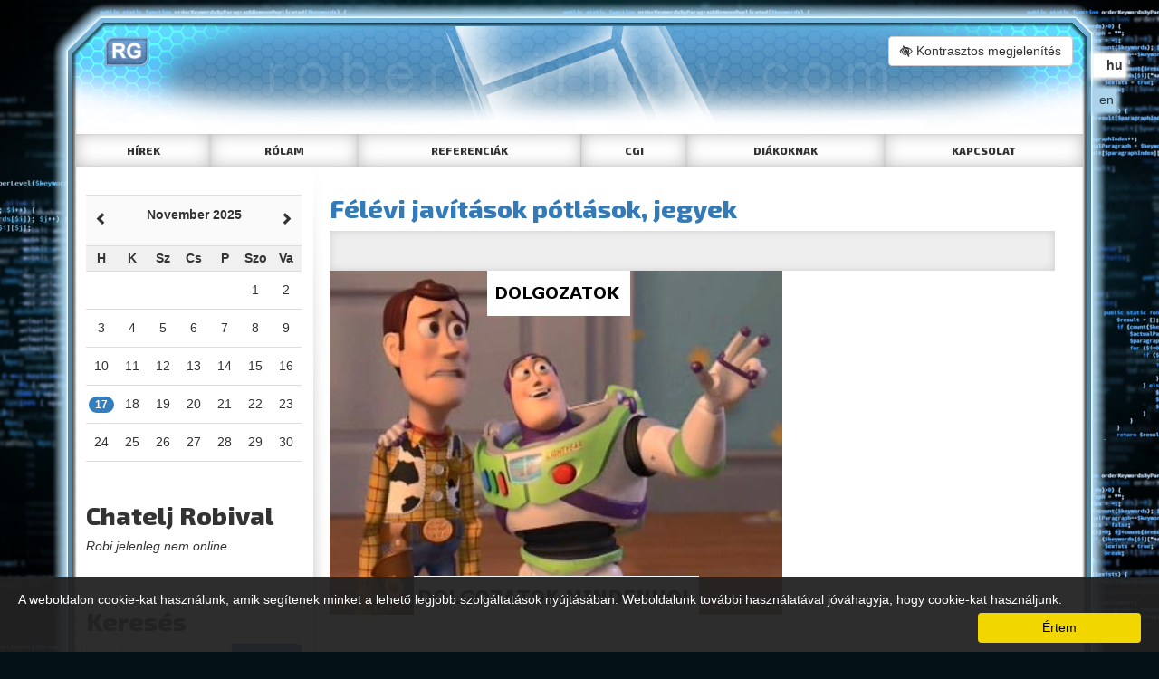

--- FILE ---
content_type: text/html; charset=UTF-8
request_url: https://robertgirhiny.com/hu/articles/felevi-javitasok-potlasok-jegyek
body_size: 54377
content:
<!doctype html>
<html lang="en" class="no-js">
<head>
    <meta charset="UTF-8">
    <meta content='initial-scale=1, width=device-width' name='viewport' />

        <script async src="//pagead2.googlesyndication.com/pagead/js/adsbygoogle.js"></script>
    <script>
    (adsbygoogle = window.adsbygoogle || []).push({
        google_ad_client: "ca-pub-1657226458611146",
        enable_page_level_ads: true
    });
    </script>

        <meta property="fb:app_id" content="" />
            <title>Félévi javítások pótlások, jegyek</title>
        <meta name="description" content="
 
Játékszabályok:
Fontos! Pénteken már nincs javítási lehetőség az alábbi időpontokban lehetséges csak a javítás.
Megj.: A javító dolgozatok eredményei minden esetben bekerülnek, akkor is ha rosszabb mint az eredeti. Az eredet">
        <meta name="keywords" content="munka, öszecsapott, igényes, vele, rendben, kettes, maximum, adja, sürgősen, adta, beadandót, tól, javí, kell, akinek">

        <meta property="og:site_name" content="Robert Girhiny"/>
        <meta property="og:type" content="website" />
        <meta property="og:title" content="Félévi javítások pótlások, jegyek" />
        <meta property="og:description" content="
 
Játékszabályok:
Fontos! Pénteken már nincs javítási lehetőség az alábbi időpontokban lehetséges csak a javítás.
Megj.: A javító dolgozatok eredményei minden esetben bekerülnek, akkor is ha rosszabb mint az eredeti. Az eredet" />
        <meta property="og:url" content="http://robertgirhiny.com/hu/articles/felevi-javitasok-potlasok-jegyek" />
        <meta property="og:image" content="http://robertgirhiny.com/uploads/for-students/2015/felevi/dolgozatok.jpg" />
            


        <link media="all" type="text/css" rel="stylesheet" href="https://robertgirhiny.com/css/layout/bootstrap.css">

    <link media="all" type="text/css" rel="stylesheet" href="https://robertgirhiny.com/css/layout/layout.css">

    <!--[if lt IE 9]>
        <script src="https://robertgirhiny.com/js/layout/html5shiv.js"></script>

    <![endif]-->


    <!--[if lt IE 9]>
        <script src="https://robertgirhiny.com/js/jquery/jquery-1.11.1.min.js"></script>

    <![endif]-->
    <!--[if gte IE 9]><!-->
        <script src="https://robertgirhiny.com/js/jquery/jquery-2.1.1.min.js"></script>

    <!--<![endif]-->
    <script src="https://robertgirhiny.com/js/layout/jquery.matchHeight-min.js"></script>



    <!--[if lt IE 8]>
        <link media="all" type="text/css" rel="stylesheet" href="https://robertgirhiny.com/css/layout/bootstrap-ie7.css">

    <![endif]-->

    <!--[if lt IE 9]>
        <script src="https://robertgirhiny.com/js/layout/respond.js"></script>

    <![endif]-->
    <script src="https://robertgirhiny.com/js/layout/bootstrap.min.js"></script>






        

        <link media="all" type="text/css" rel="stylesheet" href="https://robertgirhiny.com/css/design/bootstrap-social.css">

    <link media="all" type="text/css" rel="stylesheet" href="https://robertgirhiny.com/css/design/robcaa.css">

    <link media="all" type="text/css" rel="stylesheet" href="https://robertgirhiny.com/css/design/cube.css">

    <link media="all" type="text/css" rel="stylesheet" href="https://robertgirhiny.com/css/design/menu.css">

    <link media="all" type="text/css" rel="stylesheet" href="https://robertgirhiny.com/css/design/sidebar-menu.css">

    <link media="all" type="text/css" rel="stylesheet" href="https://robertgirhiny.com/css/design/font-awesome.css">

    
    <script src="https://robertgirhiny.com/js/css_browser_selector.js"></script>

    <script src="https://robertgirhiny.com/js/layout/skrollr.min.js"></script>

    <script src="https://robertgirhiny.com/js/SmoothScroll.js"></script>

    <script src="https://robertgirhiny.com/js/script.js"></script>

</head>
<body>
        <div id="fb-root"></div>
    <script type="text/javascript">(function(d, s, id) {
        var js, fjs = d.getElementsByTagName(s)[0];
        if (d.getElementById(id)) return;
        js = d.createElement(s); js.id = id;
        js.src = "//connect.facebook.net/hu_HU/sdk.js#xfbml=1&version=v2.8&appId=&version=v2.0";
        fjs.parentNode.insertBefore(js, fjs);
        }(document, 'script', 'facebook-jssdk'));
    </script>


    <div id="sc1" class="hidden-xs" data-0="background-position:100px 0px;" data-end="background-position:100px -600px;"></div>
    <div id="sc2" class="hidden-xs" data-0="background-position:0px 0px;" data-end="background-position:0px -300px;"></div>
    <div id="sc3" class="hidden-xs" data-0="background-position:200px 0px;" data-end="background-position:200px -150px;"></div>


    <div class="wrapper">
        <div class="page container">
            <header class="row" id="header">
                <div id="cube-container">
                    <div id="cube" class="cube-animate">
                        <div></div><div></div><div></div><div></div><div></div><div></div>
                    </div>
                </div>

                <div class="language-selector-container">
                                                                <a class="language-link  active " href="/language?language=1">hu</a><br class="hidden-xs"><br class="hidden-xs">
                                            <a class="language-link " href="/language?language=2">en</a><br class="hidden-xs"><br class="hidden-xs">
                                    </div>

                <div class="header-logo-container">
                    <a href="/"><img class="header-logo hvr-skew-forward" src="/img/logo.png" width="50" alt="robertgirhiny" id="logo"></a>
                </div>
                <a href="/high-contrast?v=" class="btn btn-default btn-high-contrast"><span class="fa fa-low-vision"></span><span> Kontrasztos megjelenítés</span></a>
                <h1 class="header-title">robertgirhiny.com - </h1>
                <nav id="main-menu"><ul class="navigation-menu mainmenu"><li><a href="/hu/hirek" class="" data-title="Hírek"><strong>Hírek</strong></a></li><li><a href="/hu/rolam" class="" data-title="Rólam"><strong>Rólam</strong></a></li><li><a href="/hu/referenciak" class="" data-title="Referenciák"><strong>Referenciák</strong></a></li><li><a href="/hu/cgi-hu" style="z-index:3;" class="" data-title="CGI"><strong>CGI</strong></a></li><li><a href="/hu/diakoknak" style="z-index:2;" class="" data-title="Diákoknak"><strong>Diákoknak</strong></a></li><li><a href="/hu/kapcsolat" style="z-index:1;" class="" data-title="Kapcsolat"><strong>Kapcsolat</strong></a></li></ul></nav>

            </header>
            <div class="row equalheights middle">
                <div class="col-md-3" id="sidebar-1">
                                                            <div class="cms-block sidebar1" data-blockid="2">
                                                                                                                                                                                                                    </div>
                    <section>
                        <div class="calendar-module"></div>
                    </section>
                    <br>
                                        <section>
                        <h2>Chatelj Robival</h2>
                        <div class="online-chatadmins">
            <em>Robi jelenleg nem online.</em>
        <div class="admins"></div>
</div>
                    </section>
                                        <br>
                    <br>
                    <section>
                        <h2>Keresés</h2>
                        <div role="search">
    <form method="get" action="/search">
        <div class="input-group">
            <span class="input-group-addon"><span class="glyphicon glyphicon-search"></span></span>
            <input type="search" name="search" class="form-control" id="search" placeholder="Keres&eacute;s">
            <span class="input-group-btn">
                <button class="btn btn-primary" type="submit">Keres&eacute;s</button>
            </span>
        </div>
    </form>
</div>

                    </section>
                    <br>
                    <br>
                    <section>
                        <h2>Hírlevél</h2>
                        <div class="modal fade" id="subscription-dialog" role="dialog">
  <div class="modal-dialog">
    <div class="modal-content">
      <div class="modal-header">
        <button type="button" class="close" data-dismiss="modal" aria-label="Close"><span aria-hidden="true">&times;</span></button>
        <h4 class="modal-title">Feliratkoz&aacute;s</h4>
      </div>
      <div class="modal-body">

      </div>
      <div class="modal-footer">
        <button type="button" class="btn btn-default" data-dismiss="modal">OK</button>
      </div>
    </div>
  </div>
</div>



<div class="subscription-container">
    <div class="form-group">
      <label for="subscriber_name">N&eacute;v:</label>
      <input type="text" class="form-control" id="subscriber_name" name="name" required>
    </div>
    <div class="form-group">
      <label for="subscriber_email">Email:</label>
      <input type="text" class="form-control" id="subscriber_email" name="email" required>
    </div>
    <button type="submit" class="btn btn-block btn-social btn-info btn-subscribe" onclick="$('.btn-subscribe').addClass('disabled');beforeLoading(this);">
      <i class="fa fa-envelope"></i> Feliratkozom
    </button>
</div>



<script type="text/javascript">
    $(function(){
        $('.btn-subscribe').click(function(e){
            e.preventDefault();
            $.ajax({
                url: '/subscription',
                data: {
                        name:$('#subscriber_name').val(),
                        email:$('#subscriber_email').val(),
                        _token: "XiVcKs5A8iLRYuFVnmPtuAAnPWiwVanv4h8MhnVm",
                      },
                method: 'POST',
                success: function(obj){
                    if (obj.error==0) {
                        $('#subscriber_name').val('');
                        $('#subscriber_email').val('');
                        $('#subscription-dialog .modal-body').html("<div class='alert alert-success'>Sikeresen feliratkozott a h&iacute;rlev&eacute;lre.</div>");
                    } else {
                        if (obj.error==2) {
                            $('#subscription-dialog .modal-body').html("<div class='alert alert-danger'>Hiba! Ezzel az email c&iacute;mmel m&aacute;r feliratkoztak egyszer.</div>");
                        } else if (obj.error==3) {
                            $('#subscription-dialog .modal-body').html("<div class='alert alert-danger'>Hib&aacute;san megadott adatok. Val&oacute;s email c&iacute;met &eacute;s nevet adjon meg.</div>");
                        } else {
                            $('#subscription-dialog .modal-body').html("<div class='alert alert-danger'>Hiba! Sajnos nem siker&uuml;lt feliratkozni a h&iacute;rlev&eacute;lre. Pr&oacute;b&aacute;lkozz k&eacute;sőbb.</div>");
                        }
                    }
                    $('#subscription-dialog').modal('show');
                    $('.subscription-container .spinner').remove();
                    $('.btn-subscribe').removeClass('disabled');
                },
                fail: function(){
                    $('.subscription-container .spinner').remove();
                    $('#subscription-dialog .modal-body').html("<div class='alert alert-danger'>Hiba! Sajnos nem siker&uuml;lt feliratkozni a h&iacute;rlev&eacute;lre. Pr&oacute;b&aacute;lkozz k&eacute;sőbb.</div>");
                    $('#subscription-dialog').modal('show');
                },
            });
        });
    });
</script>
                    </section>
                </div>
                <div class="col-md-9" id="content">
                                                <!--                    <img src="/img/design/robcaa/window1.png" class="window">-->
    <!--                    <img src="/img/design/robcaa/window2.png" class="window">-->
    <!--                    <h1><a href="/convertWebArena">Convert Web Arena</a></h1>-->

                                                    <div class="cms-block content" data-blockid="1">
                                                                        <article class="article-container clearfix"  >
                    <a class="title-link" href="https://robertgirhiny.com/hu/articles/felevi-javitasok-potlasok-jegyek"><h2 class="title">F&eacute;l&eacute;vi jav&iacute;t&aacute;sok p&oacute;tl&aacute;sok, jegyek</h2></a>
                
                <div class="article-header">
            <div class="info">
                                                                            </div>
            <div class="social">
                                    <div class="fb-like" data-href="https://robertgirhiny.com/hu/articles/felevi-javitasok-potlasok-jegyek" data-layout="button_count" data-action="like" data-show-faces="false" data-share="false"></div>
                                                    <div class="fb-share-button" data-href="https://robertgirhiny.com/hu/articles/felevi-javitasok-potlasok-jegyek" data-layout="button"></div>
                            </div>
        </div>
                <div class="article clearfix">
                            <p><strong><img class="img-responsive" title="dolgozatok" src="/uploads/for-students/2015/felevi/dolgozatok.jpg" alt="" data-thumb="/uploads/for-students/2015/felevi/.thumbnail/dolgozatok.jpg" /></strong></p>
<p> </p>
<h3>Játékszabályok:</h3>
<p><strong>Fontos! Pénteken már nincs javítási lehetőség az alábbi időpontokban lehetséges <span style="color: #ff0000;">csak</span> a javítás.</strong></p>
<p>Megj.: A javító dolgozatok eredményei minden esetben bekerülnek, akkor is ha rosszabb mint az eredeti. Az eredeti jegy is megmarad, nem cserélődik le az újra.</p>
<p> </p>
<p> </p>
<h3>SZF21</h3>
<p><a class="file_link" href="/uploads/for-students/2015/felevi/15-16_SZF21_felevi.xlsx">jegyek</a><br />-=-=-=-=-=-=-=-=-=-=-=-=-=-=-=-=-=-=-=-=-=-=-=-=-=-=-=-=-=-=-=-=-=-=-=-=-=-=-=-=-=-=-=-=-=-=-=-=-=-=-=</p>
<h4>Miből lehet pótolni/javítani:</h4>
<p><strong>Programozási nyelvek gyakorlat</strong> 2 dolgozat javítható/pótolható:<br /> Az első ami a c fa depó volt és a második dolgozat a Java gui kollekció (cipő).<br /><strong>Alkalmazás fejlesztés elmélet:</strong><br /> Nincs javítás már. A javításokat már letudtuk elméletből. Aki rosszul áll az következő félévben kijavítja.<br /><strong>Alkalmazásfejlesztés gyakorlat</strong> 2 dolgozat javítható/pótolható:<br /> A második dolgozat (java konzolos kis feladatok) és a harmadik dolgozat (OOP algoritmizálás)<br /><strong>Webalkalmazás fejlesztés elmélet:</strong><br /> A css papír alapú dolgozatot lehet javítani/pótolni.<br /><strong>Webalkalmazás fejlesztés gyakorlat:</strong><br /> A css gyakorlati dolgozatot lehet javítani, a HTML-ből már vólt pót, a beadandó pótlására nincs lehetőség.<br /><strong>Oprendszer elmélet:</strong><br /> Mivel nagy az érdeklődés a 2. és 3. fejezetből ír mindenki összevont dolgozatot. A dolgozat xls alapú teszt + kifejtős<br /><strong>Oprendszer gyakorlat:</strong><br /> Aki kétesre áll attól egy-egy elméleti kérdést fogok feltenni szintén a 2. és 3. fejezetből. Ez rövid lesz és nem teszt.</p>
<p> </p>
<p> </p>
<h4>Időpontok:</h4>
<p><strong>Hétfő:</strong><br /> Operációs rendszer elmélet gyakorlat<br /><strong>Szerda:</strong><br /> Alkalmazásfejlesztés gyakorlat 2 dolgozat<br /> Webalkalmazás fejlesztés gyakorlat<br /><strong>Csütörtök:</strong><br /> Programozási nyelvek gyakorlat 2 dolgozat<br /> Webalkalmazás fejlesztés elmélet</p>
<p> </p>
<p> </p>
<h3>SZF21e</h3>
<p><a class="file_link" href="/uploads/for-students/2015/felevi/15-16_SZF21E_felevi.xlsx">jegyek</a><br />-=-=-=-=-=-=-=-=-=-=-=-=-=-=-=-=-=-=-=-=-=-=-=-=-=-=-=-=-=-=-=-=-=-=-=-=-=-=-=-=-=-=-=-=-=-=-=-=-=-=-=<br /><strong>Programozási nyelvek gyakorlat</strong>:<br /> 1. és 2. dolgozatot lehet javítani/pótolni. Csütörtökön a nappalisokkal.<br /><strong>Alkalmazásfejlesztés elmélet:</strong><br /> 1. dolgozatot a programozás elméletet lehet pótolni Szerdán<br /><strong>Alkalmazásfejlesztés gyakorlat:</strong><br /> 1. és 2. dolgozatot lehet javítani/pótolni. Szerdán a nappalisokkal.<br /><strong>Webalkalmazás fejlesztés elmélet:</strong><br /> A HTML-ből XLS alapú dolgozatot lehet javítani/pótolni csütörtökön.<br /><strong>Webalkalmazás fejlesztés gyakorlat:</strong><br /> Nincs javítási lehetőség.<br /><strong>Oprendszer elmélet:</strong><br /> Akinek javítani kell az a 3. fejezetből javíthat XLS alapú teszt dolgozat. Szerdán 17:20-tól a G2-ben.<br /><strong>Oprendszer gyakorlat:</strong><br /> Aki a beadandót még nem adta be, sürgősen adja be, de maximum kettes lehet és csak akkor ha minden rendben vele és igényes nem öszecsapott munka.</p>
<p> </p>
                    </div>
                                    <div class="fb-comments" data-href="https://robertgirhiny.com/hu/articles/felevi-javitasok-potlasok-jegyek" data-mobile="false" data-numposts="5" data-colorscheme="light" data-width="100%"></div>
                        </article>
                                                        </div>
                        
                                                            </div>
            </div>
            <footer class="row" id="footer">
                   <div class="fb-page" data-href="https://www.facebook.com/RobertGirhiny-806442939423547/" data-width="500" data-small-header="true" data-adapt-container-width="true" data-hide-cover="true" data-show-facepile="true" data-show-posts="false"></div>
            </footer>
        </div>
        <div class="push"></div>
    </div>
    <div id="bottom">
        <div>
            <a href="https://www.facebook.com/robert.girhiny">2025 © Robert Girhiny</a>
        </div>
    </div>



    <script type="text/javascript">
                    console.log("%cMove along, nothing to see here!", "background: red; color: yellow; font-size: x-large");
        
        if (typeof skrollr!='undefined') {
            skrollr.init();
        }

        if(navigator.userAgent.match(/Trident\/7\./)) { // if IE
            $('body').on("mousewheel", function () {
                // remove default behavior
                event.preventDefault();

                //scroll without smoothing
                var wheelDelta = event.wheelDelta;
                var currentScrollPosition = window.pageYOffset;
                window.scrollTo(0, currentScrollPosition - wheelDelta);
            });
        }



        $(".autosubmit" ).change(function() {
            $(this).parents('form').submit();
        });


        (function(i,s,o,g,r,a,m){i['GoogleAnalyticsObject']=r;i[r]=i[r]||function(){
        (i[r].q=i[r].q||[]).push(arguments)},i[r].l=1*new Date();a=s.createElement(o),
        m=s.getElementsByTagName(o)[0];a.async=1;a.src=g;m.parentNode.insertBefore(a,m)
        })(window,document,'script','//www.google-analytics.com/analytics.js','ga');

        ga('create', 'UA-46704102-1', 'auto');
        ga('send', 'pageview');

    </script>
        <script src="https://robertgirhiny.com/js/modules/jquery.magnific-popup.min.js"></script>

<link media="all" type="text/css" rel="stylesheet" href="https://robertgirhiny.com/css/modules/magnific-popup.css">


<script src="https://robertgirhiny.com/js/modules/zabuto_calendar.min.js"></script>

<link media="all" type="text/css" rel="stylesheet" href="https://robertgirhiny.com/css/modules/zabuto_calendar.min.css">



<script src="https://robertgirhiny.com/js/modules/fotorama.min.js"></script>

<link media="all" type="text/css" rel="stylesheet" href="https://robertgirhiny.com/css/modules/fotorama.min.css">


<link media="all" type="text/css" rel="stylesheet" href="https://robertgirhiny.com/css/modules/file_icons.css">


<link media="all" type="text/css" rel="stylesheet" href="https://robertgirhiny.com/css/modules/newest_article.css">


<link media="all" type="text/css" rel="stylesheet" href="https://robertgirhiny.com/css/modules/youtube_videos.css">


<link media="all" type="text/css" rel="stylesheet" href="https://robertgirhiny.com/css/modules/shCoreDefault.css">

<script src="https://robertgirhiny.com/js/modules/sh/shCore.js"></script>

<script src="https://robertgirhiny.com/js/modules/sh/shAutoloader.js"></script>


<script src="https://robertgirhiny.com/js/modules/bootstrap-accessibility.min.js"></script>


                                       <link media="all" type="text/css" rel="stylesheet" href="https://robertgirhiny.com/css/modules/chatadmin.css">

            <script type="text/javascript" src="/rexplorer/js/fileupload/fileupload_allinone.js"></script>
            <script>
                (function(){
                    var lang = {"admin-caption":"Chat Admin","admin-caption-desc":"A Chat admin szolg\u00e1ltat\u00e1ssal a weboldala l\u00e1togat\u00f3ival tud chatelni.","introduction":"Figyelemfelh\u00edv\u00f3 \u00fczenet","introduction-desc":"Ez az \u00fczenet jelenik meg a l\u00e1togat\u00f3knak a weboldal\u00e1n, ha bejelentkezik a chat szolg\u00e1ltat\u00e1sba.","chatname":"Chat n\u00e9v","chatname-desc":"Az itt be\u00edrt n\u00e9v jelenik meg a l\u00e1togat\u00f3knak. (megad\u00e1sa k\u00f6telez\u0151)","login":"Bel\u00e9p\u00e9s","logout":"Kil\u00e9p\u00e9s","active-chats":"Akt\u00edv chat partnerek","require-login":"A chat-et csak regisztr\u00e1lt \u00e9s bel\u00e9pett felhaszn\u00e1l\u00f3k vehetik ig\u00e9nybe.","no-chat-partners":"Robi jelenleg nem online.","chatadmin-frontend-introduction-header":"Robi el\u00e9rhet\u0151","chatadmin-frontend-online-admins-header":"Chatelj Robival","chatadmin-frontend-typemessage":"\u00cdrja be az \u00fczenetet","partner-logout":"Partnere kil\u00e9pett a besz\u00e9lget\u00e9sb\u0151l.","error-when-send":"Az \u00fczenetet nem siker\u00fclt elk\u00fcldeni!","attach":"F\u00e1jl csatol\u00e1sa","smile":"Hangulatjelek","anonymous-username":"Felhaszn\u00e1l\u00f3","noti-switch":"\u00dczenetjelz\u0151 hang ki\/be kapcsol\u00e1sa","export":"Besz\u00e9lget\u00e9s export\u00e1l\u00e1sa f\u00e1jlba","small_size":"Kis m\u00e9ret","admin-logged-in":"Bejelentkezve a chat adminba. A l\u00e1togat\u00f3k most m\u00e1r \u00f6nre \u00edrhatnak.","wrong_file":"Nem megfelel\u0151 f\u00e1jl form\u00e1tum! Csak k\u00e9pf\u00e1jlokat k\u00fcldhet.","too_big_file":"T\u00fal nagy a f\u00e1jl m\u00e9rete. Maxim\u00e1lis f\u00e1jlm\u00e9ret: ","demo_frontend_name":"Dem\u00f3 P\u00e9ter","demo_frontend_introduction":"Ez egy dem\u00f3 chat partner. Pr\u00f3b\u00e1lja ki, \u00edrjon r\u00e1!","demo_robot_genearted":"Ez egy robot \u00e1ltal gener\u00e1lt \u00fczenet","demo_backend_name":"Dem\u00f3 felhaszn\u00e1l\u00f3","demo_backend_introduction":"Ez egy dem\u00f3 chat partner. Pr\u00f3b\u00e1lja ki, \u00edrjon r\u00e1!"};
                    var demo_mode_enabled = false;
                    var smiles_enabled = true;
                    var export_enabled = true;
                    var small_size_enabled = true;
                    var file_upload_enabled = true;
                    var file_upload_dir = "/uploads/.chatadminFiles";
                    var deleteConversationOnChatExit = false;
                    var notificationSound = true;
                    var onlyRegistered = false;
                    var anonymousUsername = false;
                    var acceptFileTypes = /^image\/(jpe?g|png)$/i///^image\/(jpe?g|png)$/i;
                    var maxFileSize = 2
                    var _token = "XiVcKs5A8iLRYuFVnmPtuAAnPWiwVanv4h8MhnVm";
                    function loadPartnersFromLocale(){var a=localStorage.getItem("chatadmin.activeAdminPartners");null!=a&&(partners=JSON.parse(a))}function savePartnersToLocale(){localStorage.setItem("chatadmin.activeAdminPartners",JSON.stringify(partners))}function watchMessages(){skipWatchMessage||(watchTimeout=setTimeout(function(){for(var a=[],t={},e={},n=0;n<partners.length;n++)if(!partners[n].closed&&!partners[n].partnerExited){{partners[n].id}a.push(partners[n].msgId),t[partners[n].msgId]=partners[n].id,e[partners[n].msgId]=partners[n].msgCount}$.ajax({method:"post",url:"/cms/cmsModuleChatAdminGetAdminMessageAndAdmins",data:{msgIds:a,ids:t,counts:e,forceGet:refreshed,_token:_token},success:function(a){if("undefined"!=typeof a&&a){if(refreshed=!1,a.msgs.length>0||a.adminCountChanged===!0?noActivity=0:vis()?noActivity++:noActivity+=3,"undefined"!=typeof a.introductionPopupShowed&&!a.introductionPopupShowed){for(var t="",e=0;e<a.admins.length;e++)t+="<div class='chatadmin-introduction-container'>",t+="<strong>"+a.admins[e].chatname+"</strong>",t+="<div>"+a.admins[e].introduction+"</div>",t+="</div>";$(".website-default-modal .modal-title").html(lang["chatadmin-frontend-introduction-header"]),$(".website-default-modal .modal-body").html(t),$(".website-default-modal .modal-footer").html('<button type="button" class="btn btn-default" autofocus data-dismiss="modal">OK</button>'),$(".website-default-modal").modal("show")}if(a.adminCountChanged===!0){for(var e=0;e<partners.length;e++){var n=!1;if("undefined"==typeof partners[e].partnerExited||!partners[e].partnerExited)for(var i=0;i<a.admins.length;i++)if(partners[e].id==a.admins[i].id){n=!0;break}if(!n&&"undefined"==typeof partners[e].partnerExited){partners[e].partnerExited=!0;var t="<p class='info'>"+lang["partner-logout"]+"</p>";partners[e].messages+=t,$('.adminchat-chat[data-admin-id="'+partners[e].id+'"] .adminchat-body').append(t),$('.adminchat-chat[data-admin-id="'+partners[e].id+'"] .textarea').attr("placeholder",lang["partner-logout"]),$('.adminchat-chat[data-admin-id="'+partners[e].id+'"] .chatadmin-file').addClass("hidden"),$('.adminchat-chat[data-admin-id="'+partners[e].id+'"] .chatadmin-smile').addClass("hidden"),savePartnersToLocale()}}localStorage.setItem("chatadmin.admins",JSON.stringify(a.admins)),buildOnlineAdminsList()}var s=a;if("undefined"!=typeof s.exited&&s.exited&&s.exited.length>0)for(var e=0;e<s.exited.length;e++)if("true"!=s.exited[e]){var d=getAdminIndexByMessageId(s.exited[e]);if(-1!=d&&"undefined"!=typeof partners[d]){refreshed=!0,partners[d].partnerExited=!0;var t="<p class='info'>"+lang["partner-logout"]+"</p>";partners[d].messages+=t,$('.adminchat-chat[data-admin-id="'+partners[d].id+'"] .adminchat-body').append(t),$('.adminchat-chat[data-admin-id="'+partners[d].id+'"] .textarea').attr("disabled","disabled"),$('.adminchat-chat[data-admin-id="'+partners[d].id+'"] .textarea').attr("placeholder",lang["partner-logout"]),$('.adminchat-chat[data-admin-id="'+partners[d].id+'"] .chatadmin-file').addClass("hidden"),$('.adminchat-chat[data-admin-id="'+partners[d].id+'"] .chatadmin-smile').addClass("hidden"),savePartnersToLocale();var r=$('.adminchat-chat-container .adminchat-chat[data-admin-id="'+partners[d].id+'"] .adminchat-body');r.scrollTop(r.prop("scrollHeight"))}}if("undefined"!=typeof s.msgs&&s.msgs){if(s.msgs.length>0){tabEventCounter++,refreshTabEventCounter();var o=s.msgs[0],l=$('.adminchat-chat[data-admin-id="'+o.id+'"]');l.find(".textarea").is(":focus")||(l.find(".adminchat-header").addClass("chat-blink"),notificationSound&&l.find(".noti-switch").hasClass("fa-bell")&&notification.play())}for(var e=0;s.msgs.length&&("undefined"!=typeof s.msgs[e]&&s.msgs[e]);e++){var o=s.msgs[e],l=$('.adminchat-chat[data-admin-id="'+o.id+'"] .adminchat-body');l.append(o.msg),l.scrollTop(l.prop("scrollHeight")),modulePopup(l);var d=getAdminIndexById(o.id);partners[d].messages+=o.msg,partners[d].msgCount=o.msgCount,savePartnersToLocale()}}}}}),0==onlyRegistered&&0==partners.length?nextRequest=2e4:(nextRequest=1e3,noActivity>3&&(nextRequest=2e3),noActivity>10&&(nextRequest=5e3),noActivity>20&&(nextRequest=15e3)),watchMessages()},nextRequest))}function buildOnlineAdminsList(){var a=localStorage.getItem("chatadmin.admins");if(null!==a){var t=JSON.parse(a),e=$(".online-chatadmins");if(0!=t.length){e.find("em:first-child").hide();for(var n="",i=0;i<t.length;i++)n+='<div class="text-center inline-block"><a href="'+t[i].id+'" title="'+t[i].introduction+'"><i class="fa fa-user fa-3x" aria-hidden="true"></i><br>'+t[i].chatname+"</a></div>";e.find(".admins").html(n)}else e.find("em:first-child").show(),e.find(".admins").html("");e.find(".admins > div").unbind("click").click(function(a){a.preventDefault();var e=$(this).find("a").attr("href");loadPartnersFromLocale();var n=!1;0==onlyRegistered&&(anonymousUsername?username="":(username=localStorage.getItem("chatadmin.chatname"),null==username&&(username=prompt(lang.chatname),localStorage.setItem("chatadmin.chatname",username))));for(var i=0;i<partners.length;i++)if(partners[i].id==e){partners[i].closed=!1;var s=$('.adminchat-chat[data-admin-id="'+e+'"]');s.show(),partners[i].partnerExited=!1,partners[i].msgCount=0,skipWatchMessage=!0,clearInterval(watchTimeout),demo_mode_enabled?(partners[i].msgId=-1,s.find(".textarea").attr("placeholder",lang["chatadmin-frontend-typemessage"]),s.find(".textarea").removeAttr("disabled")):$.ajax({method:"post",url:"/cms/cmsModuleChatAdminBeginHandshake",data:{online_admin_id:partners[i].id,username:username,_token:_token},success:function(a){0!=a&&$.isNumeric(a)&&(partners[i].msgId=a,s.find(".textarea").attr("placeholder",lang["chatadmin-frontend-typemessage"]),s.find(".textarea").removeAttr("disabled"),s.find(".chatadmin-file").removeClass("hidden"),s.find(".chatadmin-smile").removeClass("hidden"),s.find(".chatadmin-smile-container").css("display","none"))},complete:function(){skipWatchMessage=!1,watchMessages()}}),n=!0;break}if(rearrangeChatBoxes(),!n)for(var i=0;i<t.length;i++)if(t[i].id==e){var d=t[i];d.messages="",d.msgCount=0,d.closed=!1,demo_mode_enabled?(d.msgId=-1,partners.push(d),savePartnersToLocale(),appendChatBox()):$.ajax({method:"post",url:"/cms/cmsModuleChatAdminBeginHandshake",data:{online_admin_id:e,username:username,_token:_token},success:function(a){0!=a?(d.msgId=a,partners.push(d),savePartnersToLocale(),appendChatBox()):alert("Hiba: "+a)}});break}savePartnersToLocale()}),appendChatBox()}}function pasteHtmlAtCaret(a){var t,e;if(window.getSelection){if(t=window.getSelection(),t.getRangeAt&&t.rangeCount){e=t.getRangeAt(0),e.deleteContents();var n=document.createElement("div");n.innerHTML=a;for(var i,s,d=document.createDocumentFragment();i=n.firstChild;)s=d.appendChild(i);e.insertNode(d),s&&(e=e.cloneRange(),e.setStartAfter(s),e.collapse(!0),t.removeAllRanges(),t.addRange(e))}}else document.selection&&"Control"!=document.selection.type&&document.selection.createRange().pasteHTML(a)}function appendChatBox(){if(null!=partners&&partners.length>0){$(".adminchat-chat-container .adminchat-chat").remove();for(var a=0;a<partners.length;a++)if(!($('.adminchat-chat-container .adminchat-chat[data-admin-id="'+partners[a].id+'"]').length>0)){var t="";partners[a].closed&&(t="style='display:none;' ");var e="";partners[a].minimized&&(e=" minimized");var n="",i=lang["chatadmin-frontend-typemessage"];partners[a].partnerExited&&(n="disabled ",i=lang["partner-logout"]);var s="";file_upload_enabled&&(s="<div title='"+lang.attach+"' class='fa fa-paperclip chatadmin-file"+(partners[a].partnerExited?" hidden":"")+"'></div><input type='file' multiple name='files[]' class='chatadmin-file-input hidden'>"),smiles_enabled&&(s+="<button title='"+lang.smile+"' class='fa fa-smile-o chatadmin-smile"+(partners[a].partnerExited?" hidden":"")+"'></button><div class='chatadmin-smile-container' style='display:none;'><button class='ca-sm ca-sm-medium ca-sm-1'></button><button class='ca-sm ca-sm-medium ca-sm-2'></button><button class='ca-sm ca-sm-medium ca-sm-3'></button><button class='ca-sm ca-sm-medium ca-sm-4'></button><button class='ca-sm ca-sm-medium ca-sm-5'></button><button class='ca-sm ca-sm-medium ca-sm-6'></button><button class='ca-sm ca-sm-medium ca-sm-7'></button><button class='ca-sm ca-sm-medium ca-sm-8'></button><button class='ca-sm ca-sm-medium ca-sm-9'></button><button class='ca-sm ca-sm-medium ca-sm-10'></button><button class='ca-sm ca-sm-medium ca-sm-11'></button><button class='ca-sm ca-sm-medium ca-sm-12'></button></div>");var d="";small_size_enabled&&(d+="<div title='"+lang.small_size+"' class='fa fa-window-minimize pull-right smallsize-btn'></div>"),notificationSound&&(d+=partners[a].notificationSound?"<div title='"+lang["noti-switch"]+"' class='fa fa-bell-slash pull-right noti-switch'></div>":"<div title='"+lang["noti-switch"]+"' class='fa fa-bell pull-right noti-switch'></div>"),export_enabled&&(d+="<div title='"+lang["export"]+"' class='fa fa-download pull-right export-btn'></div>"),$(".adminchat-chat-container").append("<div "+t+"class='adminchat-chat chat-transition"+e+"' data-admin-id='"+partners[a].id+"'><div class='adminchat-header' title='"+partners[a].introduction+"'>"+partners[a].chatname+"<i class='fa fa-times pull-right chat-close-icon' data-admin-index="+a+"></i>"+d+"<div class='clear'></div></div><div class='adminchat-body'>"+partners[a].messages+"</div><div class='textarea adminchat-input' contenteditable "+n+"placeholder='"+i+"'></div>"+s+"</div>")}$(".adminchat-chat .adminchat-body").each(function(){$(this).scrollTop($(this).prop("scrollHeight"))}),rearrangeChatBoxes(),$(".smallsize-btn").unbind("click").on("click",function(){var a=$(this).parent().parent();a.toggleClass("minimized");var t=partners[getAdminIndexById(a.attr("data-admin-id"))];t.minimized=!t.minimized,savePartnersToLocale()}),$(".noti-switch").unbind("click").on("click",function(){$(this).hasClass("fa-bell")?$(this).removeClass("fa-bell").addClass("fa-bell-slash"):$(this).removeClass("fa-bell-slash").addClass("fa-bell");var a=$(this).parent().parent(),t=partners[getAdminIndexById(a.attr("data-admin-id"))];t.notificationSound=!t.notificationSound,savePartnersToLocale()}),$(".export-btn").unbind("click").on("click",function(){var a=this;$.when($.get("/css/modules/chatadmin.css")).done(function(t){var e=$(a).parent().parent().parent().html(),n="<html><head><style>"+t+" .adminchat-body{height:90%;} .adminchat-input,.chatadmin-file-input{display:none !important;} .adminchat-chat {width: 400px;margin: 0px auto;height: 99%;}</style></head><body>"+e+"</body></html>";n=n.replace(new RegExp("/css/modules/chat-smilies","g"),location.protocol+"//"+location.hostname+"/css/modules/chat-smilies"),n=n.replace(new RegExp("/uploads/","g"),location.protocol+"//"+location.hostname+"/uploads/");var i=document.createElement("a");i.setAttribute("download","test.html"),i.setAttribute("href","data:text/html;charset=utf-8,"+encodeURIComponent(n)),i.click()})}),$(".chatadmin-file").unbind("click").on("click",function(){$(this).parent().find(".chatadmin-file-input").click()}),$(".chatadmin-smile").unbind("click").on("click",function(){$(this).parent().parent().find(".textarea")[0].focus(),$(this).parent().find(".chatadmin-smile-container").toggle()}),$(".chatadmin-smile-container .ca-sm").unbind("click").on("click",function(){$(this).parent().parent().find(".chatadmin-smile-container").toggle(),$(this).parent().parent().find(".textarea")[0].focus(),pasteHtmlAtCaret("&nbsp;<span contenteditable='false' class='ca-sm ca-sm-"+($(this).index()+1)+"'></span>&nbsp;")}),demo_mode_enabled||$(".chatadmin-file-input").fileupload({url:"/cms/chatUploadfiles",formData:{_token:_token},dataType:"json",autoUpload:!0,sequentialUploads:!0,disableImageResize:/Android(?!.*Chrome)|Opera/.test(window.navigator.userAgent),previewMaxWidth:100,previewMaxHeight:100,previewCrop:!0,add:function(a,t){var e=$(this).parent().find(".adminchat-body");return t.originalFiles[0].size/1048576>maxFileSize?(e.append("<p class='error'>"+lang.too_big_file+maxFileSize+"Mb</p>"),void e.scrollTop(e.prop("scrollHeight"))):t.originalFiles[0].type.length&&!acceptFileTypes.test(t.originalFiles[0].type)?(e.append("<p class='error'>"+lang.wrong_file+"</p>"),void e.scrollTop(e.prop("scrollHeight"))):void t.submit()},start:function(){blockAllInput();var a=$(this).parent().find(".adminchat-body");a.append("<div class='file-container popup-gallery'><div class='no-img fa fa-circle-o-notch fa-spin'></div></div>"),globalUploadContainer=a.find(".file-container:last"),a.scrollTop(a.prop("scrollHeight"))},stop:function(){unblockAllInput();var a=$(this).parent().find(".adminchat-body"),t=a.parent().attr("data-admin-id"),e=a.parent().find(".textarea");globalUploadContainer.find(".fa").remove(),modulePopup(globalUploadContainer);var n="_-ATTACHMENTS-_";globalUploadContainer.find("img").each(function(){n+=$(this).attr("src")+"|"}),n+="_-ATTACHMENTS-_",sendMessage(n,t,e)},done:function(a,t){$.each(t.result.files,function(a,t){globalUploadContainer.prepend("<a href='"+file_upload_dir+"/"+t.name+"'><img title='' alt='' src='"+file_upload_dir+"/"+t.name+"'></a>")});var e=$(this).parent().find(".adminchat-body");e.scrollTop(e.prop("scrollHeight"))}}),$(".adminchat-input").focusin(function(){tabEventCounter=0,refreshTabEventCounter(),$(this).parent().find(".adminchat-header").removeClass("chat-blink")}),$(".adminchat-input").on("paste",function(){var a=$(this);setTimeout(function(){a.find("*").contents().unwrap()},1)}),$(".adminchat-input").unbind("keyup").on("keyup",function(a){if(13==a.which&&!a.shiftKey){var t=$(this),e=t.html().trim().replace(/(<br>\s*)+$/,"").replace(new RegExp("<div><br></div>","g"),"");if(""==e)return void t.html("");{var n=t.parent().attr("data-admin-id");getAdminIndexById(n)}if(t.html(""),t.attr("disabled","disabled"),0==demo_mode_enabled)sendMessage(e,n,t);else{var i="<p class='to'>"+e+"</p>";partners[getAdminIndexById(n)].messages+=i,t.parent().find(".adminchat-body").append(i),savePartnersToLocale(),setTimeout(function(){var a="<p class='from'>"+bot.respondTo(e)+"<em class='bot'><br>"+lang.demo_robot_genearted+"</em></p>";partners[getAdminIndexById(n)].messages+=a,t.parent().find(".adminchat-body").append(a),savePartnersToLocale(),t.removeAttr("disabled"),t.focus(),t.parent().find(".adminchat-body").scrollTop(t.parent().find(".adminchat-body").prop("scrollHeight")),notificationSound&&t.parent().find(".noti-switch").hasClass("fa-bell")&&notification.play()},Math.round(1e3*Math.random())+1e3),t.removeAttr("disabled"),t.focus(),t.parent().find(".adminchat-body").scrollTop(t.parent().find(".adminchat-body").prop("scrollHeight"))}}}),$(".adminchat-chat").unbind("click").click(function(a){$(a.target).hasClass("smallsize-btn")||($(this).hasClass("minimized")&&(partners[getAdminIndexById($(this).attr("data-admin-id"))].minimized=!1,savePartnersToLocale()),$(this).removeClass("minimized")),$(a.target).hasClass("chatadmin-smile")||$(this).find(".chatadmin-smile-container").hide()}),$(".chat-close-icon").unbind("click").click(function(){if(null!=partners&&partners.length>0){var a=$(this).parent().parent().attr("data-admin-id");0==demo_mode_enabled&&$.ajax({method:"post",url:"/cms/cmsModuleChatAdminExitChatConversation",data:{adminId:a,_token:_token}});var t=getAdminIndexById(a);partners[t].partnerExited||deleteConversationOnChatExit?(partners[t].closed=!0,partners.splice(t,1)):partners[t].closed=!0,savePartnersToLocale()}$(this).parent().parent().hide(),rearrangeChatBoxes()})}}function sendMessage(a,t,e){noActivity=11;var n=e.parent().find(".adminchat-body"),i=getAdminIndexById(t);-1!=i&&$.ajax({method:"post",url:"/cms/cmsModuleChatAdminSendMessage",data:{message:a,adminId:t,_token:_token},success:function(a){if("empty"!=a){if("false"==a){partners[i].partnerExited=!0;var t="<p class='info'>"+lang["partner-logout"]+"</p>";return partners[i].messages+=t,$('.adminchat-chat[data-admin-id="'+partners[i].id+'"] .adminchat-body').append(t),$('.adminchat-chat[data-admin-id="'+partners[i].id+'"] .textarea').attr("disabled","disabled"),$('.adminchat-chat[data-admin-id="'+partners[i].id+'"] .textarea').attr("placeholder",lang["partner-logout"]),$('.adminchat-chat[data-admin-id="'+partners[i].id+'"] .chatadmin-file').addClass("hidden"),$('.adminchat-chat[data-admin-id="'+partners[i].id+'"] .chatadmin-smile').addClass("hidden"),refreshed=!0,void savePartnersToLocale()}"true"!=a&&(partners[i].messages+=a,n.append(a),savePartnersToLocale())}},fail:function(){n.append("<p class='error'>"+lang["error-when-send"]+"</p>")},complete:function(){e.removeAttr("disabled"),e.focus(),n.scrollTop(n.prop("scrollHeight"))}})}function getAdminIndexById(a){if(null!=partners&&partners.length>0){for(var t=0;t<partners.length;t++)if(partners[t].id==a)return t;return-1}return-1}function getAdminIndexByMessageId(a){if(!(null!=partners&&partners.length>0))return-1;for(var t=0;t<partners.length;t++)if(partners[t].msgId==a)return t}function rearrangeChatBoxes(){var a=$(".adminchat-chat-container"),t=0,e=$(".adminchat-chat:visible").length,n=0==e?0:290*e;$(".adminchat-chat").addClass("chat-transition"),n<$(document).width()?(a.removeClass("scrollMargin"),$(".adminchat-chat").each(function(){$(this).is(":visible")&&($(this).css("left",a.width()-290-t+"px"),t+=290)})):(a.addClass("scrollMargin"),$(".adminchat-chat").each(function(){$(this).is(":visible")&&($(this).css("left",290*(e-1)+30-t+"px"),t+=290)})),setTimeout(function(){$(".adminchat-chat").removeClass("chat-transition"),a.width(n>$(document).width()?$(document).width():n+"px"),t=0,n<$(document).width()?(a.removeClass("scrollMargin"),$(".adminchat-chat").each(function(){$(this).is(":visible")&&($(this).css("left",a.width()-290-t+"px"),t+=290)})):(a.addClass("scrollMargin"),$(".adminchat-chat").each(function(){$(this).is(":visible")&&($(this).css("left",290*(e-1)+30-t+"px"),t+=290)}))},300)}function blockAllInput(){$(".adminchat-chat .textarea").each(function(){$(this).attr("disabled")||($(this).parent().find(".fa-paperclip").hide(),$(this).parent().find(".fa-smile-o").hide(),$(this).attr("disabled","disabled"),$(this).attr("blocked","blocked"))})}function unblockAllInput(){$(".adminchat-chat .textarea[blocked]").each(function(){$(this).parent().find(".fa-paperclip").show(),$(this).parent().find(".fa-smile-o").show(),$(this).removeAttr("disabled"),$(this).removeAttr("blocked")})}function refreshTabEventCounter(){0==document.title.indexOf("(")?document.title=0==tabEventCounter?document.title.substr(document.title.indexOf(" "),document.title.length):"("+tabEventCounter+") "+document.title.substr(document.title.indexOf(" "),document.title.length):tabEventCounter>0&&(document.title="("+tabEventCounter+") "+document.title)}var partners=[],refreshed=!0,skipWatchMessage=!1,watchTimeout=null,globalUploadContainer=null,tabEventCounter=0,notification=new Audio("/sounds/message_notification.mp3");notification.volume=1;var noActivity=0,nextRequest=1e3,username=null;if(loadPartnersFromLocale(),1==demo_mode_enabled){var bot=new chatBot,obj={id:-1,introduction:lang.demo_frontend_introduction,chatname:lang.demo_frontend_name,partnerExited:!1};localStorage.setItem("chatadmin.admins",JSON.stringify([obj]))}0==demo_mode_enabled&&watchMessages(),$(function(){function a(){rearrangeChatBoxes()}buildOnlineAdminsList();var t;window.onresize=function(){clearTimeout(t),t=setTimeout(a,400)};var e=!1;$(document).on("keydown",function(a){"F5"==a.key&&(e=!0)}),$("a").on("click",function(){e=!0}),$("form").on("submit",function(){e=!0}),window.onbeforeunload=function(){return e?void(e=!1):(localStorage.setItem("chatadmin.activeAdminPartners","[]"),localStorage.setItem("chatadmin.admins","[]"),void $.ajax({method:"post",url:"/cms/cmsModuleChatAdminExitAllConversation",_token:_token}))},$(".btn-logout").click(function(){clearInterval(watchTimeout),localStorage.setItem("chatadmin.activeAdminPartners","[]"),localStorage.setItem("chatadmin.admins","[]")})});                })();
            </script>
            


<script src="https://robertgirhiny.com/js/modules/gifffer.js"></script>

<link media="all" type="text/css" rel="stylesheet" href="https://robertgirhiny.com/css/modules/gifffer.css">








<div class="modal fade website-default-modal">
  <div class="modal-dialog">
    <div class="modal-content">
      <div class="modal-header panel-heading">
        <button type="button" class="close" data-dismiss="modal" aria-hidden="true"><span class="glyphicon glyphicon-remove"></span></button>
        <h4 class="modal-title"></h4>
      </div>
      <div class="modal-body">
      </div>
      <div class="modal-footer">
        <button type="button" class="btn btn-default" autofocus data-dismiss="modal">OK</button>
      </div>
    </div>
  </div>
</div>

<div class="modal fade website-default-confirm">
  <div class="modal-dialog">
    <div class="modal-content">
      <div class="modal-header panel-heading">
        <button type="button" class="close" data-dismiss="modal" aria-hidden="true"><span class="glyphicon glyphicon-remove"></span></button>
        <h4 class="modal-title"></h4>
      </div>
      <div class="modal-body">
      </div>
      <div class="modal-footer">
        <button type="button" class="btn confirm-no btn-default" data-dismiss="modal">Mégsem</button>
        <button type="button" class="btn confirm-yes btn-default" autofocus data-dismiss="modal">OK</button>
      </div>
    </div>
  </div>
</div>






<script type="text/javascript">
    function modulePopup(article) {
        var el = null;
        if (typeof article === 'undefined')
            el = $('div.popup-gallery');
        else
            el = article.hasClass('popup-gallery')?article:article.find('.popup-gallery');
        if (el.length==0)
            return;
        el.each(function(){
            $(this).magnificPopup({
                delegate: 'a',
                type: 'image',
                image: {
                    cursor: '',
                    titleSrc:  function(item) {
                        var img = item.el.find('img');
                        return img.attr('title') + '<small>'+img.attr('alt')+'</small>';
                    }
                },
                tClose: '',
                tLoading: '...',
                gallery:{
                    enabled:true,
                    tPrev: '',
                    tNext: '',
                    tCounter: '<span class="mfp-counter">%curr% / %total%</span>'
                }
            });
        });
    }

    function moduleCalendar(article) {
        var el = null;
        if (typeof article === 'undefined')
            el = $(".calendar-module");
        else
            el = article.hasClass('calendar-module')?article:article.find('.calendar-module');
        if (el.length==0)
            return;
        el.zabuto_calendar({
            //cell_border: true, //cellakeret
            today: true, //aktuális nap
            //show_days: false, //napok mutatása
            //weekstartson: 0, //melyik nappal kezdődik a hét
            language: "hu",
            //show_next: false,
            //show_previous: false,
            //show_next: 5,
            //show_previous: 1,
            ajax: {
                url: "/cms/getCalendarEvents",
                modal: true,
            }
        });
    }

    function moduleGalerySlideshow(article) {
        var el = null;
        if (typeof article === 'undefined')
            el = $('div.fotorama');
        else
            el = article.hasClass('fotorama')?article:article.find('.fotorama');
        if (el.length==0)
            return;
        el.fotorama();
    };

    //Sima képekre rárakja a címet és a leírás
    function showImgsCaptions(article) {
        var el = null;
        if (typeof article === 'undefined')
            el = $('.article-container .normal__img');
        else
            el = article.find('.normal__img');
        if (el==null || el.length==0)
            return;
        el.each(function() {
            var attr = $(this).attr('style');
            if (typeof attr == 'undefined')
                attr = "";

            var str="";
            if (attr.indexOf("margin-left: auto;")!=-1)
                str="<div class='normal_img_caption fotorama__caption__wrap' style='left: 50%;transform: translate(-50%);'>";
            else
                str="<div class='normal_img_caption fotorama__caption__wrap'>";

            if ($(this).attr('title')!=='') {
                str+='<strong>'+$(this).attr('title')+'</strong>';
            }
            if ($(this).attr('alt')!=='') {
                str+='<br>'+$(this).attr('alt');
            }
            str += "</div>";
            var wrapper = $(this).wrap('<div class="normal_img_container"></div>').parent();
            wrapper.append(str);
        });
    }

    //ha egy cikkben egy sima kép mérete nagyobb lenne mint a szülő blokké, akkor átrakja responzivba a képet
    function responziveImgs(article) {
        var el = null;
        if (typeof article === 'undefined')
            el = $('.article-container .normal__img');
        else
            el = article.find('.normal__img');
        if (el==null || el.length==0)
            return;
        el.each(function() {
            var item = $(this);
            var parentBlock = $(this).closest('.cms-block');
            if (item.width()>parentBlock.width())
                item.addClass('img-responsive');

        });
    }



    //egy adott elembe, a megadott számú és megadott lejátszási listájú youtube videókat pakolja bele
    //YouTube username-ből uploads lejátszási lista id:
    //https://www.googleapis.com/youtube/v3/channels?part=contentDetails&forUsername=robcaa&key=AIzaSyB_3M7bnETWx6TenpZFUtoj9SAcaFwFCDA
    function showYoutubeVideos(id, limit, playlistId) {
        var el = $(id);
        if (el==null || el.length==0)
            return;
        $.ajax({
            type: "GET",
            url: "https://www.googleapis.com/youtube/v3/playlistItems?part=snippet&playlistId="+playlistId+"&key=AIzaSyB_3M7bnETWx6TenpZFUtoj9SAcaFwFCDA",
            cache: false,
            dataType:'jsonp',
            success: function(data){
                for (var i=0; i<data.items.length; i++) {
                    if (i==limit)
                        return;
                    var obj=data.items[i].snippet;
                    el.append(
                        '<iframe src="https://www.youtube.com/embed/'+obj.resourceId.videoId+'" frameborder="0" allowfullscreen></iframe>'
                    );
                }
          }
        });
    }






    //load
    $(function() {

        $('.btn-more').click(function(e){
                e.preventDefault();
                var article = $(this).closest('.article');
                article.css('opacity',0.5);
                article.find('.spinner').remove();
                appendLoading(article);

                var url = $(this).attr('href');
                $.post(url, {_token: "XiVcKs5A8iLRYuFVnmPtuAAnPWiwVanv4h8MhnVm"})
                    .done(function (data) {
                        data = JSON.parse(data);
                        article.html(data.content);
                        article.css('opacity',1);
                        if (typeof refreshPlugins === "function") {
                            refreshPlugins(article);
                        }
                    })
                    .fail(function () {
                        article.css('opacity',1);
                        article.find('.spinner').remove();
                    });
        });


        modulePopup();
        moduleCalendar();
        showImgsCaptions();
            });
    //img képek is betöltődtek
    $(window).load(function() {
        responziveImgs();
    });
    $(window).on('resize', function(){
        responziveImgs();
    });
    //ajax load
    function refreshPlugins(article) {
        modulePopup(article);
        moduleCalendar(article);
        moduleGalerySlideshow(article);
        showImgsCaptions(article);
    }

    SyntaxHighlighter.autoloader(
        ['js','jscript','javascript','js/shBrushJScript.js'],
        ['bash','shell','js/shBrushBash.js'],
        ['css','js/shBrushCss.js'],
        ['xml','js/shBrushXml.js'],
        ['sql','/js/modules/sh/shBrushSql.js'],
        ['php','/js/modules/sh/shBrushPhp.js']
    );
    SyntaxHighlighter.config.stripBrs = true;
    SyntaxHighlighter.config.bloggerMode = true;
    SyntaxHighlighter.defaults['toolbar'] = false;
    SyntaxHighlighter.all();


    </script>
    <style>
    .cookie-notification {
        background:rgba(34,34,34,0.95);
        display:block;
        position:fixed;
        bottom:-50px;
        right:0;
        left:0;
        padding:10px 20px;
        color:#fff;
        font-family:sans-serif;
        margin:0;
        z-index:16777271;
        min-height: 50px;
        line-height: 30px;
    }
    .btn-cookie {
        background: #f1d600;
        color: #000;
        padding-left: 70px;
        padding-right: 70px;
        transition: background 0.2s linear;
    }
    .btn-cookie:hover {
        background: #fff;
    }
    .btn-cookie-no {
        background: #f12500;
        color: #000;
        padding-left: 70px;
        padding-right: 70px;
        transition: background 0.2s linear;
    }
    .btn-cookie-no:hover {
        background: #fff;
    }
</style>


<div class="cookie-notification">
    A weboldalon cookie-kat haszn&aacute;lunk, amik seg&iacute;tenek minket a lehető legjobb szolg&aacute;ltat&aacute;sok ny&uacute;jt&aacute;s&aacute;ban. Weboldalunk tov&aacute;bbi haszn&aacute;lat&aacute;val j&oacute;v&aacute;hagyja, hogy cookie-kat haszn&aacute;ljunk.
    <div class="btn-group pull-right" role="group">
        <button class="btn btn-cookie">&Eacute;rtem</button>
            </div>
    <div class="clearfix"></div>
</div>

<script>
    $('.cookie-notification .btn-cookie').click(function(){
        var d = new Date;
        d.setFullYear(d.getFullYear()+2);
        document.cookie='cookiePrivacyPolicy=true; expires='+d.toUTCString()+'; path=/';
        $(this).parent().parent().hide();
    });
    setTimeout(function(){
        $('.cookie-notification').animate({bottom: '0px'},500);
    }, 500);
</script>





                <div class="adminchat-chat-container"></div>
    




        










</body>
</html>


--- FILE ---
content_type: text/html; charset=utf-8
request_url: https://www.google.com/recaptcha/api2/aframe
body_size: 268
content:
<!DOCTYPE HTML><html><head><meta http-equiv="content-type" content="text/html; charset=UTF-8"></head><body><script nonce="KfQsiuMBzg76XIqfFn6Dhw">/** Anti-fraud and anti-abuse applications only. See google.com/recaptcha */ try{var clients={'sodar':'https://pagead2.googlesyndication.com/pagead/sodar?'};window.addEventListener("message",function(a){try{if(a.source===window.parent){var b=JSON.parse(a.data);var c=clients[b['id']];if(c){var d=document.createElement('img');d.src=c+b['params']+'&rc='+(localStorage.getItem("rc::a")?sessionStorage.getItem("rc::b"):"");window.document.body.appendChild(d);sessionStorage.setItem("rc::e",parseInt(sessionStorage.getItem("rc::e")||0)+1);localStorage.setItem("rc::h",'1763367684399');}}}catch(b){}});window.parent.postMessage("_grecaptcha_ready", "*");}catch(b){}</script></body></html>

--- FILE ---
content_type: text/css
request_url: https://robertgirhiny.com/css/layout/layout.css
body_size: 1328
content:
#left{position:absolute;width:200px;height:200px;margin-left:-199px;top:80px;left:0}#right{position:absolute;width:200px;height:200px;margin-right:-199px;top:80px;right:0}.page{position:relative}.page>.equalheights>*{min-height:400px}body,html{height:100%}.wrapper{min-height:100%;height:auto!important;height:100%;margin:0 auto -55px}#bottom,.push{height:55px}@media (min-width:992px){.row.equalheights{display:-webkit-box;display:-ms-flexbox;display:-webkit-flex;display:flex}}@media (max-width:991px){.page>.equalheights>*{min-height:0}}.spinner{text-align:center}.spinner.spinner-absolute{position:absolute;bottom:10%;left:50%;margin-left:-35px;width:70px;height:50px}.spinner>div{width:18px;height:18px;background-color:#333;border:1px solid #fff;border-radius:100%;display:inline-block;-webkit-animation:bouncedelay 1.4s infinite ease-in-out;animation:bouncedelay 1.4s infinite ease-in-out;-webkit-animation-fill-mode:both;animation-fill-mode:both}.spinner .bounce1{-webkit-animation-delay:-.32s;animation-delay:-.32s}.spinner .bounce2{-webkit-animation-delay:-.16s;animation-delay:-.16s}@-webkit-keyframes bouncedelay{0%,100%,80%{-webkit-transform:scale(0)}40%{-webkit-transform:scale(1)}}@keyframes bouncedelay{0%,100%,80%{transform:scale(0);-webkit-transform:scale(0)}40%{transform:scale(1);-webkit-transform:scale(1)}}

--- FILE ---
content_type: text/css
request_url: https://robertgirhiny.com/css/design/robcaa.css
body_size: 19833
content:
@import url(https://fonts.googleapis.com/css?family=Exo+2:400,800);

*:not(.glyphicon .mfp-close) {
    font-family: 'Exo 2', sans-serif !important;
    font-weight: 400;
}
h2,
.article-container .title-link,
.article-container .article-header .info
{
    font-family: 'Exo 2', sans-serif !important;
    font-weight: 800;
    font-size: 28px;
}
.article-container .article-header .info {
    font-size: 12px;
}
.article-container .article-header .info span {
    margin-right: 10px;
}
.modal button.close, .modal button.close span {
    font-family: sans-serif !important;
}

.article-container .title-link:hover,
.article-container .title-link:focus,
.article-container .title-link:active {
    text-decoration: none !important;
    color: #444;
}

::selection {
    background: #6184ad !important;
    color: #fff;
}

::-moz-selection {
    background: #6184ad !important;
    color: #fff;
}

body {
    background: #031217 url("/img/design/robcaa/bg.jpg") no-repeat 50% 50%;
    background-attachment: fixed;
    background-size: cover;
    overflow-x: hidden;
}

#header {
    position: relative;
    background: url("/img/design/robcaa/header_big.png");
    height: 165px;
    padding: 29px;
}

#sidebar-1 {
    /*    padding: 30px;*/
    padding-top: 50px;
    padding-right: 30px;
    padding-left: 10px;
    padding-bottom: 100px;
    margin-left: 30px;
    background: #fff url("/img/design/robcaa/left_shadow.jpg") no-repeat 100% 0%;
    background-size: 18px 100%;
}

#content {
    padding-bottom: 100px;
    padding: 30px 30px 0px 0px;
    margin-right: 30px;
    background: #fff;
}

#footer {
    background: url("/img/design/robcaa/footer_big.png");
    height: 270px;
    text-align: center;
}
#footer .fb-page {
    margin-top: 40px;
}
ul {
    list-style-image: url('/img/design/robcaa/list_image.png');
/*	line-height: 160%;*/
}
.middle {
    background: url("/img/design/robcaa/middle_big.png");
}

#bottom a {
    font-weight: bold;
    text-shadow: 0px 0px 10px #fff, 0px 0px 5px #fff, 0px 0px 10px #fff;
}

.profile-picture {
    display: block;
    margin: 0px auto;
    width: 100%;
}

.btn-high-contrast {
    position: absolute;
    right: 40px;
    top: 40px;
}


/* Extra small devices (phones, less than 768px) */
@media(max-width:440px) {

    .btn-high-contrast span:last-child {
        display: none;
    }
}
@media(max-width:767px) {
    #header {
        background: #fff url("/img/design/robcaa/header_xs.png") repeat-x;
        height: 200px;
    }
    #footer {
        background: url("/img/design/robcaa/footer_xs.png");
    }
    .middle {
        background: #fff;
    }
    .bottom {
        background: transparent url("/img/design/robcaa/bottom_xs.png");
    }
    #header {
        padding: 5px;
    }
    #sidebar-1 {
        padding: 5px;
        background: #fff;
        margin-left: 0px;
    }
    #content {
        padding: 5px;
    }
    .profile-picture {
        width: 40%;
    }
    .btn-high-contrast {
        position: absolute;
        right: 4px;
        top: 3px;
    }
}

/* Small devices (tablets, 768px and up) */
@media(min-width:768px) and (max-width:991px) {
    #header {
        background: url("/img/design/robcaa/header_small.png") no-repeat;
    }
    #footer {
        background: url("/img/design/robcaa/footer_small.png") no-repeat;
    }
    .middle {
        background: url("/img/design/robcaa/middle_small.png") repeat-y;
    }
    #sidebar-1 {
        padding-top: 40px;
        padding-bottom: 0px;
        margin-right: 30px;
    }
    #sidebar-1-inner {
        padding-top: 10px;
        padding-bottom: 30px;
    }
    #content {
        padding: 30px;
        padding-top: 0px;
        margin-left: 30px;
    }
    .profile-picture {
        width: 40%;
    }
}

/* Medium devices (desktops, 992px and up) */
@media(min-width:992px) {
    #header {
        background: url("/img/design/robcaa/header_medium.png") no-repeat;
    }
    #footer {
        background: url("/img/design/robcaa/footer_medium.png") no-repeat;
    }
    .middle {
        background: url("/img/design/robcaa/middle_medium.png") repeat-y;
    }
}

/* Large devices (large desktops, 1200px and up) */
@media(min-width:1200px) {
    #header {
        background: url("/img/design/robcaa/header_big.png") no-repeat;
    }
    #footer {
        background: url("/img/design/robcaa/footer_big.png") no-repeat;
    }
    .middle {
        background: url("/img/design/robcaa/middle_big.png") repeat-y;
    }
}

#bottom {
    padding-top: 35px;
    text-align: center;
    background: url("/img/design/robcaa/bottom.png") no-repeat 50% 50%;
    display: block;
    color: #606c7b;
    font-weight: bold;
    text-decoration: none;
    text-shadow: 0px 0px 2px #fff, 0px 0px 10px #fff;
}

#bottom:hover {
    overflow: hidden;
    text-decoration: none;
    line-height: 200px;
    background: url("/img/design/robcaa/up.png") repeat-x 0px 100%;
}

.wrapper {
    position: relative;
    z-index: 100;
}

#sc1,#sc2,#sc3 {
    z-index: -10;
    top: 0;
    left: 0;
    width: 100%;
    height: 100%;
    background: url("/img/design/robcaa/sc1.png") repeat 0 0;
    /*    position: absolute;*/

    position: fixed;
}

#sc2 {
    z-index: 49;
    background-image: url("/img/design/robcaa/sc2.png");
}

#sc3 {
    z-index: 48;
    background-image: url("/img/design/robcaa/sc3.png");
}






.header-title {
    display: none;
}

.header-logo-container {
    position: absolute;
    left: 60px;
    top: 40px;
}

.fb-likebox {
    width: 70%;
    position: relative;
    margin: 0px auto;
    height: 100px;
}












/* MORE BUTTON */
.btn-more,
.btn-more:active {
    cursor: pointer;
    outline: none;
    float: left;
    clear: left;
    margin: 0px;
    margin-top: 27px;
    border: 0px;
    color: white;
    text-decoration: none;
    text-transform: uppercase;
    text-shadow: 0px -1px 0px #777;
    font-size: 18px;
    font-weight: bold;
    height: 50px;
    line-height: 50px;
    display: inline-block;
    position: relative;
    background: url("/img/design/robcaa/sc_more_button.png"), url("/img/design/robcaa/sc_more_button.png");
    background-repeat: no-repeat, repeat-x;
    background-position: 0px 0px, 0px -50px;
    padding-left: 20px;
    padding-right: 70px;

    overflow: hidden;
    -webkit-transition: all 0.1s linear;
    -moz-transition: all 0.1s linear;
    -o-transition: all 0.1s linear;
    transition: all 0.1s linear;
    vertical-align: top;
}

.btn-more:hover {
    text-decoration: none;
    text-shadow: 0 0 10px #eee;
    color: #fff;
    padding-right: 140px;
}

.btn-more:before {
    font-family: FontAwesome;
    content: '\f054\f054\f054\f054';
    position: absolute;
    height: 39;
    top: 6px;
    right: 52px;
    width: 0px;
    background: #63707e;
    text-shadow: 0px -1px 1px #363f49;
    color: #fff;
    font-size: 18px;
    white-space: nowrap;
    text-transform: uppercase;
    text-align: left;
    text-indent: 10px;
    overflow: hidden;
    line-height: 38px;
    -webkit-box-shadow: -1px 0px 1px rgba(255, 255, 255, 0.4), 1px 1px 2px rgba(0, 0, 0, 0.2) inset;
    -moz-box-shadow: -1px 0px 1px rgba(255, 255, 255, 0.4), 1px 1px 2px rgba(0, 0, 0, 0.2) inset;
    box-shadow: -1px 0px 1px rgba(255, 255, 255, 0.4), 1px 1px 2px rgba(0, 0, 0, 0.2) inset;
    -webkit-transition: width 0.1s linear;
    -moz-transition: width 0.1s linear;
    -o-transition: width 0.1s linear;
    transition: width 0.1s linear;
}

.btn-more:hover,
.btn-more:focus,
.btn-more:active,
.btn-more.active,
.open > .dropdown-toggle.btn-more {
    color: #fff;
    text-decoration: none;
}

.btn-more:hover:before {
    width: 70px;
    text-shadow: 0 0 10px #eee;
}

.btn-more:after {
    color: white;
    font-size: 32px;
    content: '▶';
    position: absolute;
    right: 0px;
    top: 0px;
    padding-left: 8px;
    line-height: 46px;
    height: 100%;
    width: 52px;
    background: url("/img/design/robcaa/sc_more_button.png") no-repeat right 0px;
    background-position: 0px -100px;
}

.btn-more:active {
    position: relative;
    line-height: 54px;
    color: #fff;
}

.btn-more:active:before {
    line-height: 43px;
    height: 39px;
    background: #525d69;
}










/* MORE BUTTON */
.btn-go,
.btn-go:active {
    cursor: pointer;
    outline: none;
    float: left;
    clear: left;
    margin: 0px;
/*    margin-top: 27px;*/
    border: 0px;
    color: white;
    text-decoration: none;
    text-transform: uppercase;
    text-shadow: 0px -1px 0px #777;
    font-size: 18px;
    font-weight: bold;
    height: 50px;
    line-height: 50px;
    display: inline-block;
    position: relative;
    background: url("/img/design/robcaa/sc_go_button.png"), url("/img/design/robcaa/sc_go_button.png");
    background-repeat: no-repeat, repeat-x;
    background-position: 0px 0px, 0px -50px;
    padding-left: 20px;
    padding-right: 70px;

    overflow: hidden;
    -webkit-transition: all 0.1s linear;
    -moz-transition: all 0.1s linear;
    -o-transition: all 0.1s linear;
    transition: all 0.1s linear;
    vertical-align: top;
}

.btn-go:hover {
    text-decoration: none;
    text-shadow: 0 0 10px #eee;
    color: #fff;
    padding-right: 140px;
}

.btn-go:before {
/*    font-family: FontAwesome;*/
    content: '➤➤➤';
    position: absolute;
    height: 39;
    top: 6px;
    right: 52px;
    width: 0px;
    background: #63707e;
    text-shadow: 0px -1px 1px #363f49;
    color: #fff;
    font-size: 18px;
    white-space: nowrap;
    text-transform: uppercase;
    text-align: left;
    text-indent: 10px;
    overflow: hidden;
    line-height: 38px;
    -webkit-box-shadow: -1px 0px 1px rgba(255, 255, 255, 0.4), 1px 1px 2px rgba(0, 0, 0, 0.2) inset;
    -moz-box-shadow: -1px 0px 1px rgba(255, 255, 255, 0.4), 1px 1px 2px rgba(0, 0, 0, 0.2) inset;
    box-shadow: -1px 0px 1px rgba(255, 255, 255, 0.4), 1px 1px 2px rgba(0, 0, 0, 0.2) inset;
    -webkit-transition: width 0.1s linear;
    -moz-transition: width 0.1s linear;
    -o-transition: width 0.1s linear;
    transition: width 0.1s linear;
}

.btn-go:hover,
.btn-go:focus,
.btn-go:active,
.btn-go.active,
.open > .dropdown-toggle.btn-go {
    color: #fff;
    text-decoration: none;
}

.btn-go:hover:before {
    width: 70px;
    text-shadow: 0 0 10px #eee;
}

.btn-go:after {
    color: white;
    font-size: 32px;
    content: attr(data-symbol);
    position: absolute;
    right: 0px;
    top: 0px;
    padding-left: 8px;
    line-height: 46px;
    height: 100%;
    width: 52px;
    background: url("/img/design/robcaa/sc_go_button.png") no-repeat right 0px;
    background-position: 0px -100px;
}

.btn-go:active {
    position: relative;
    line-height: 54px;
    color: #fff;
}

.btn-go:active:before {
    line-height: 43px;
    height: 39px;
    background: #525d69;
}










/*DOWNLOAD BUTTON*/
.file_link {
    height: 38px;
    line-height: 38px;
    text-decoration: none;
    text-transform: uppercase;
    padding: 0px 30px 0px 70px;
    display: inline-block;
    position: relative;
    overflow: hidden;
    margin-top: 7px;
    color: #fff;
    font-size: 18px;
    font-weight: bold;
    text-shadow: 0px -1px 0px #777;
    outline: none;
    border: 1px solid rgba(0, 0, 0, .49);
    -webkit-background-clip: padding-box;
    -moz-background-clip: padding-box;
    background-clip: padding-box;
    border-radius: 6px;
    background-color: #61ad66;
    background-image: -webkit-linear-gradient(bottom, #61ad66 0%, #80da86 100%);
    background-image: -moz-linear-gradient(bottom, #61ad66 0%, #80da86 100%);
    background-image: -o-linear-gradient(bottom, #61ad66 0%, #80da86 100%);
    background-image: -ms-linear-gradient(bottom, #61ad66 0%, #80da86 100%);
    background-image: linear-gradient(bottom, #61ad66 0%, #80da86 100%);
    -webkit-box-shadow: inset 0px 1px 0px rgba(255, 255, 255, 0.8);
    -moz-box-shadow: inset 0px 1px 0px rgba(255, 255, 255, 0.8);
    box-shadow: inset 0px 1px 0px rgba(255, 255, 255, 0.8);
    cursor: pointer;
    -webkit-transition: all .1s ease-in-out;
    -moz-transition: all .1s ease-in-out;
    -o-transition: all .1s ease-in-out;
    -ms-transition: all .1s ease-in-out;
    transition: all .1s ease-in-out;
    vertical-align: top;
}

.file_link:hover,
.file_link:focus,
.file_link:active,
.file_link.active,
.open > .dropdown-toggle.file_link {
    color: #fff;
    text-decoration: none;
}

.file_link:before {
    font-family: FontAwesome;
    content: '\f15b';
    position: absolute;
    left: 20px;
    top: 0px;
    font-size: 25px;
    font-weight: normal;
    -webkit-transition: opacity 0.3s ease-in-out;
    -moz-transition: opacity 0.3s ease-in-out;
    -o-transition: opacity 0.3s ease-in-out;
    transition: opacity 0.3s ease-in-out;
    width: 22px;
    height: 22px;
}

.file_link:after {
    content: '▼';
    position: absolute;
    top: -30px;
    left: 20px;
    color: white;
}

.file_link:hover {
    text-decoration: none;
    -webkit-box-shadow: 0px 0px 9px rgba(0, 0, 0, 0.4), 0px 0px 0px 1px rgba(188, 188, 188, 0.1);
    -moz-box-shadow: 0px 0px 9px rgba(0, 0, 0, 0.4), 0px 0px 0px 1px rgba(188, 188, 188, 0.1);
    box-shadow: 0px 0px 9px rgba(0, 0, 0, 0.4), 0px 0px 0px 1px rgba(188, 188, 188, 0.1);
    text-shadow: 0 0 10px #eee;
}

.file_link:hover:before {
    opacity: 0;
}

.file_link:hover:after {
    -webkit-animation: downloadSlideDown 0.9s linear infinite;
    -moz-animation: downloadSlideDown 0.9s linear infinite;
    animation: downloadSlideDown 0.9s linear infinite;
}

.file_link:active {
    background-color: #80da86;
    background-image: -webkit-linear-gradient(bottom, #80da86 0%, #61ad66 100%);
    background-image: -moz-linear-gradient(bottom, #80da86 0%, #61ad66 100%);
    background-image: -o-linear-gradient(bottom, #80da86 0%, #61ad66 100%);
    background-image: -ms-linear-gradient(bottom, #80da86 0%, #61ad66 100%);
    background-image: linear-gradient(bottom, #80da86 0%, #61ad66 100%);
    -webkit-box-shadow: 0px 2px 2px rgba(0, 0, 0, 0.6) inset, 0px 0px 0px 1px rgba(188, 188, 188, 0.1);
    -moz-box-shadow: 0px 2px 2px rgba(0, 0, 0, 0.6) inset, 0px 0px 0px 1px rgba(188, 188, 188, 0.1);
    box-shadow: 0px 2px 2px rgba(0, 0, 0, 0.6) inset, 0px 0px 0px 1px rgba(188, 188, 188, 0.1);
    color: white;
    text-shadow: none;
    line-height: 41px;
    text-shadow: 0 0 10px #eee;
}

@keyframes downloadSlideDown {
    0% { top: -30px; }
    100% { top: 80px; }
}

@-webkit-keyframes downloadSlideDown {
    0% { top: -30px; }
    100% { top: 80px; }
}

@-moz-keyframes downloadSlideDown {
    0% { top: -30px; }
    100% { top: 80px; }
}











.btn-robcaa {
  color: #fff;
  font-size: 1em;
  font-weight: bold;
  font-family: arial;
  text-shadow: 0px -1px 0px #5b6ddc;
  display:inline-block;
  text-transform:uppercase;
  text-decoration:none;
  text-align: center;
  height: 50px;
  line-height: 50px;
  margin: 0px;
  padding: 0px;
  padding-right: 2px;
  outline: none;
  border: 0px;
  cursor: pointer;
  background: url("/img/design/robcaa/sc_button.png") 0px -50px repeat-x;
  position: relative;
  z-index:2;
  margin-left: 11px;
  margin-right: 18px;
  margin-top: 2px;

  -webkit-transition: all .1s ease-in-out;
  -moz-transition: all .1s ease-in-out;
  -o-transition: all .1s ease-in-out;
  -ms-transition: all .1s ease-in-out;
  transition: all .1s ease-in-out;

  vertical-align: top;
}

.btn-robcaa:hover,
.btn-robcaa:focus,
.btn-robcaa:active,
.btn-robcaa.active,
.open > .dropdown-toggle.btn-robcaa {
    color: #fff;
    text-decoration: none;
}

.btn-robcaa:before {
  z-index:0;
  content: '';
  width: 16px;
  height: 50px;
  left: -16px;
  top: 0px;
  display: block;
  position: absolute;
  background: url("/img/design/robcaa/sc_button.png") 0px 0px no-repeat;
}
.btn-robcaa:after {
  z-index:-1;
  content: '';
  width: 52px;
  height: 50px;
  right: -15px;
  top: 0px;
  display: block;
  position: absolute;
  background: url("/img/design/robcaa/sc_button.png") 0px -100px no-repeat;
}
.btn-robcaa:hover {
  color: #fff;
  text-decoration: none;
  padding: 0px 10px 0px 0px;
  text-shadow: 0 0 10px #eee;
  margin-right: 10px;
}
.btn-robcaa:hover:after {
  background-position: 0px -150px;
}
.btn-robcaa:active {
  line-height: 53px;
}
.btn-robcaa:active:after {
  background-position: 0px -200px;
}






.language-selector-container {
    position: absolute;
    top: 60px;
    right: 17px;
}
.language-selector-container a {
    color: #363636;
    background: #abd3ec;
    display: inline-block;
    position: absolute;
    left: 0px;
    text-align: right;
    width: 25px;
    padding: 3px;
    box-shadow: 0px 0px 5px 3px #abd3ec;
    -webkit-transition: all .1s ease-in-out;
    -moz-transition: all .1s ease-in-out;
    -o-transition: all .1s ease-in-out;
    -ms-transition: all .1s ease-in-out;
    transition: all .1s ease-in-out;
}
.language-selector-container a:hover, .language-selector-container a.active {
    background: #fff;
    box-shadow: 0px 0px 5px 3px #fff;
    width: 35px;
    font-weight: bold;
    text-decoration: none;
}
@media(max-width:767px) {
    .language-selector-container {
        text-align: center;
        position: relative;
        margin: 0px auto;
        margin-bottom: 10px;
        padding-left: 30px;
        top: auto;
    }
    .language-selector-container a {
        position: static;
    }
    .header-logo-container {
        position: absolute;
        left: 5px;
        top: 3px;
    }
}

.article-header {
    box-shadow: inset 0px 0px 10px #ccc;
    color: #aaa;
    background: #eee;
    padding: 10px;
}
.article-container {
    margin-bottom: 80px;
}
.article-container .social {
    margin-top: 5px;
}
.content .article-inner {
    margin-top: 15px;
    border-left: 1px dotted #ccc;
    padding-left: 10px;
    margin-left: 10px;
}





.short {
    font-weight: bold;
    font-size: 250%;
    line-height: 6px;
}

/* Skew Forward */
.hvr-skew-forward {
  display: inline-block;
  vertical-align: middle;
  -webkit-transform: translateZ(0);
  transform: translateZ(0);
  box-shadow: 0 0 1px rgba(0, 0, 0, 0);
  -webkit-backface-visibility: hidden;
  backface-visibility: hidden;
  -moz-osx-font-smoothing: grayscale;
  -webkit-transition-duration: 0.3s;
  transition-duration: 0.3s;
  -webkit-transition-property: transform;
  transition-property: transform;
  -webkit-transform-origin: 0 100%;
  transform-origin: 0 100%;
}
.hvr-skew-forward:hover, .hvr-skew-forward:focus, .hvr-skew-forward:active {
  -webkit-transform: skew(-10deg);
  transform: skew(-10deg);
}


.social-links {
    margin-top: 50px;
    display: inline-block;
}
.social-links dt {
    width: 32px !important;
}
.social-links dd {
    margin-left: 40px;
    text-align: left;
}
.window {
    background: #031217 url("/img/design/robcaa/bg.jpg") no-repeat 50% 50%;
    background-attachment: fixed;
    background-size: cover;
    max-width: 100%;
}


.popup-gallery a {
    width: 100px !important;
    height: 100px  !important;
    overflow: hidden;
    display: inline-block;
}
.popup__img {
    width: 100px;
    height: auto;
    -webkit-transition: .2s ease-in-out;
    transition: .2s ease-in-out;
    max-width: none;
}
.popup__img:hover {
    width: 150px !important;
    height: 150px !important;
    margin-left: -25px;
    margin-top: -25px;
    max-width: none !important;
}





/*Responzive youtube iframe video*/
.videoWrapper {
    position: relative;
    padding-bottom: 56.25%; /* 16:9 */
    padding-top: 25px;
    height: 0;
}
.videoWrapper iframe {
    position: absolute;
    top: 0;
    left: 0;
    width: 100%;
    height: 100%;
}



.zabuto_calendar .calendar-month-navigation span span {
    font-family: 'Glyphicons Halflings' !important;
}

.img-responsive:not(.popup__img) {
    max-width: 100% !important;
/*    height: auto !important;*/
/*    display: block !important;*/
}



--- FILE ---
content_type: text/css
request_url: https://robertgirhiny.com/css/design/cube.css
body_size: 4537
content:
/* CUBE ANIMATION */
@-moz-keyframes spinningH {
  from {
    -moz-transform: rotateX(0deg) rotateY(0deg);
  }
  to{
    -moz-transform: rotateX(360deg) rotateY(360deg);
  }
}

@-webkit-keyframes spinningH {
  from {
    -webkit-transform: rotateX(0deg) rotateY(0deg);
  }
  to{
    -webkit-transform: rotateX(360deg) rotateY(360deg);
  }
}

@-o-keyframes spinningH {
  from {
    -o-transform: rotateX(0deg) rotateY(0deg);
  }
  to{
    -o-transform: rotateX(360deg) rotateY(360deg);
  }
}

@-ms-keyframes spinningH {
  from {
    -ms-transform: rotateX(0deg) rotateY(0deg);
  }
  to{
    -ms-transform: rotateX(360deg) rotateY(360deg);
  }
}

@keyframes spinningH {
  from {
    transform: rotateX(0deg) rotateY(0deg);
  }
  to{
    transform: rotateX(360deg) rotateY(360deg);
  }
}


#cube-container {
  position: relative;
  overflow: hidden;
  height: 119px;

  top: 0px;
  -webkit-perspective : 600px;
  -moz-perspective    : 600px;
  -o-perspective      : 600px;
  -ms-perspective     : 600px;
  perspective         : 600px;

  -webkit-perspective-origin  : 50% 50%;
  -moz-perspective-origin     : 50% 50%;
  -moz-transform-origin       : 50% 50%;
  -o-perspective-origin       : 50% 50%;
  -ms-perspective-origin      : 50% 50%;
  perspective-origin          : 50% 50%;
}

@media(max-width:767px) {
    #cube-container {
        display: none;
    }
}

.cube-animate {
  -webkit-animation : spinningH 6s infinite linear;
  -moz-animation    : spinningH 6s infinite linear;
  -o-animation      : spinningH 6s infinite linear;
  -ms-animation     : spinningH 6s infinite linear;
  animation         : spinningH 6s infinite linear;
}

#cube {
  position: relative;
  margin: 0 auto;
  height: 200px;
  width: 200px;

  -webkit-transition  : -webkit-transform 2s linear;
  -moz-transition     : -moz-transform 2s linear;
  -o-transition       : -o-transform 2s linear;
  -ms-transition      : -ms-transform 2s linear;
  transition          : transform 2s linear;

  -webkit-transform-style : preserve-3d;
  -moz-transform-style    : preserve-3d;
  -o-transform-style      : preserve-3d;
  -ms-transform-style     : preserve-3d;
  transform-style         : preserve-3d;
}

#cube>div {
  position: absolute;
  height: 180px;
  width: 180px;
  padding: 10px;
  background-position:center center;
}

#cube div:nth-child(1) {
  -webkit-transform : translateZ(100px);
  -moz-transform    : translateZ(100px);
  -o-transform      : translateZ(100px);
  -ms-transform     : translateZ(100px);
  transform         : translateZ(100px);
  box-shadow: inset 0 0 60px rgb(255,255,255);
}

#cube div:nth-child(2) {
  -webkit-transform : rotateY(90deg) translateZ(100px);
  -moz-transform    : rotateY(90deg) translateZ(100px);
  -o-transform      : rotateY(90deg) translateZ(100px);
  -ms-transform     : rotateY(90deg) translateZ(100px);
  transform         : rotateY(90deg) translateZ(100px);
  box-shadow: inset 0 0 60px rgb(255,255,255);
}

#cube div:nth-child(3) {
  -webkit-transform : rotateY(180deg) translateZ(100px);
  -moz-transform    : rotateY(180deg) translateZ(100px);
  -o-transform      : rotateY(180deg) translateZ(100px);
  -ms-transform     : rotateY(180deg) translateZ(100px);
  transform         : rotateY(180deg) translateZ(100px);
  box-shadow: inset 0 0 60px rgb(255,255,255);
}

#cube div:nth-child(4) {
  -webkit-transform : rotateY(-90deg) translateZ(100px);
  -moz-transform    : rotateY(-90deg) translateZ(100px);
  -o-transform      : rotateY(-90deg) translateZ(100px);
  -ms-transform     : rotateY(-90deg) translateZ(100px);
  transform         : rotateY(-90deg) translateZ(100px);
  box-shadow: inset 0 0 60px rgb(255,255,255);
}

#cube div:nth-child(5) {
  -webkit-transform : rotateX(-90deg) translateZ(100px) rotate(180deg);
  -moz-transform    : rotateX(-90deg) translateZ(100px) rotate(180deg);
  -o-transform      : rotateX(-90deg) translateZ(100px) rotate(180deg);
  -ms-transform     : rotateX(-90deg) translateZ(100px) rotate(180deg);
  transform         : rotateX(-90deg) translateZ(100px) rotate(180deg);
  box-shadow: inset 0 0 60px rgb(255,255,255);
}

#cube div:nth-child(6)  {
  -webkit-transform : rotateX(90deg) translateZ(100px);
  -moz-transform    : rotateX(90deg) translateZ(100px);
  -o-transform      : rotateX(90deg) translateZ(100px);
  -ms-transform     : rotateX(90deg) translateZ(100px);
  transform         : rotateX(90deg) translateZ(100px);
  box-shadow: inset 0 0 60px rgb(255,255,255);
  text-align:center;
}

.ie #cube {
    display: none;
}
.edge #cube {
    display: block;
}


--- FILE ---
content_type: text/css
request_url: https://robertgirhiny.com/css/design/menu.css
body_size: 4539
content:
#main-menu {
    width: 100%;
    margin: 0px auto;
    position: relative;
    left: 0px;
    z-index: 100;
    font-size: 12px;
    -webkit-perspective: 500px;
    -moz-perspective: 500px;
    -o-perspective: 500px;
    perspective: 500px;
}


#main-menu ul {
    display: table;
    width: 100%;
    margin: 0px;
    padding: 0px;
}


#main-menu ul li {
    list-style-type: none;
    display: table-cell;
}


#main-menu ul li a strong {
    font-weight: bold !important;
}
#main-menu ul li a {
    white-space:nowrap;
    font-family: arial,helvetica,verdana,sans;
    background-color: #fff;
    background-image: none;
    box-shadow: inset 0 0 .25em hsla(0,0%,0%,.1),
                inset 0 0 1.5em hsla(0,0%,0%,.25);
    color: #333;
    display: block;
    font: bold 1em/3 'Exo 2', sans-serif !important;
    padding: 0 1.5em;
    position: relative;
    text-align: center;
    text-decoration: none;
    text-shadow: 0 1px 1px hsla(0,0%,100%,.25);
    transition: .5s;
    -webkit-transform-origin: 0 0;
    transform-origin: 0 0;
    -moz-transform-origin: 0 0;
    -o-transform-origin: 0 0;
    -webkit-transform-style: preserve-3d;
    transform-style: preserve-3d;
    -moz-transform-style: preserve-3d;
    -o-transform-style: preserve-3d;
    text-transform:uppercase;
    position: relative;
}

#main-menu ul li a:after
{
    background-color: inherit;
    color: #fff;
    background-image: linear-gradient(#77c6f3, #6184ad),
                      linear-gradient(-72deg, #77c6f3 50%, transparent 50%);
    box-shadow: inset 0 0 .25em hsla(0,0%,0%,.2),
                inset 0 0 1.5em hsla(0,0%,0%,.3);
    bottom: 0;
    content: attr(data-title);
    left: 0px;
    line-height: 3;
    position: absolute;
    top: 0;
    font-weight: bold !important;
    -webkit-transform: rotateX(-90deg) translateZ(3em);
    transform: rotateX(-90deg) translateZ(3em);
    -moz-transform: rotateX(-90deg) translateZ(3em);
    -o-transform: rotateX(-90deg) translateZ(3em);
    -webkit-transform-origin: 0 0;
    transform-origin: 0 0;
    -moz-transform-origin: 0 0;
    -o-transform-origin: 0 0;
    width: 100%;
}
#main-menu ul li a:before {
    background-color: inherit;
    background-image: linear-gradient(hsla(0,0%,100%,.07), hsla(0,0%,0%,.07)),
                      linear-gradient(hsla(0,0%,0%,.5), hsla(0,0%,0%,.5));
    bottom: 0;
    content: '';
    height: 3em;
    left: 100%;
    position: absolute;
    top: 0;
    -webkit-transform-origin: 0 0;
    transform-origin: 0 0;
    -moz-transform-origin: 0 0;
    -o-transform-origin: 0 0;
    width: 3em;
    z-index: -1;
}

#main-menu ul li:nth-child(-n+3) a:before {
    -webkit-transform: rotateY(90deg);
    transform: rotateY(90deg);
    -moz-transform: rotateY(90deg);
    -o-transform: rotateY(90deg);
}
#main-menu ul li:nth-child(n+4) a:before {
    -webkit-transform: rotateY(90deg);
    transform: rotateY(90deg);
    -moz-transform: rotateY(90deg);
    -o-transform: rotateY(90deg);
    left:0px;
    position: absolute;
}
#main-menu ul li:hover a, #main-menu ul li a.active {
    -webkit-transform: rotateX(90deg) translateY(-3.0em);
    transform: rotateX(90deg) translateY(-3.0em);
    -moz-transform: rotateX(90deg) translateY(-3.0em);
    -o-transform: rotateX(90deg) translateY(-3.0em);
    text-shadow: 0px 0px 10px #fff;
}








/* Extra small devices (phones, less than 768px) */
@media(max-width:767px) {
    #main-menu {
        width: 94% !important;
    }
    #main-menu ul {
        width: 100%;
        display: block;
        height: auto;
    }
    #main-menu ul li:nth-child(even) {
        left: 4%;
    }
    #main-menu ul li {
        width: 48%;
        float: left;
        position: relative;
    }
    #main-menu ul li a {
        text-align: center;
        width: 100%;
    }
    #main-menu ul li a:before {
        display: none;
    }
}



.mobile #main-menu ul li a:after, .mobile #main-menu ul li a:before,
.ie #main-menu ul li a:after, .ie #main-menu ul li a:before {
    display: none;
}
.mobile #main-menu ul li a,
.ie #main-menu ul li a {
    background-color: #fff;
    color: #333;
}
.mobile #main-menu ul li:hover a, .mobile #main-menu ul li a.active,
.ie #main-menu ul li:hover a, .ie #main-menu ul li a.active {
    -webkit-transform: rotateY(0deg);
    transform: rotateY(0deg);
    -moz-transform: rotateY(0deg);
    -o-transform: rotateY(0deg);

    background-image: linear-gradient(#77c6f3, #6184ad), linear-gradient(-72deg, #77c6f3 50%, transparent 50%);
    background-color: #6fb3de;
    color: #fff;
}


--- FILE ---
content_type: text/css
request_url: https://robertgirhiny.com/css/design/sidebar-menu.css
body_size: 6023
content:
.sidebar-menu {
    width: 100%;
    margin: 0px auto;
    position: relative;
    left: 0px;
    z-index: 100;
    font-size: 12px;
    padding-bottom: 40px;
}

.sidebar-menu ul {
    width: 100%;
    margin: 0px;
    padding: 0px;
}


.sidebar-menu ul li {
    list-style-type: none;
    -webkit-perspective: 500px;
    -moz-perspective: 500px;
    -o-perspective: 500px;
    perspective: 500px;
    display: table;
    width: 100%;
}


.sidebar-menu ul li a strong {
    font-weight: bold !important;
}

.sidebar-menu ul li a {
/*    white-space:nowrap;*/
    font-family: arial,helvetica,verdana,sans;
    background-color: #fff;
    background-image: none;
    box-shadow: inset 0 0 .25em hsla(0,0%,0%,.1),
                inset 0 0 1.5em hsla(0,0%,0%,.25);
    color: #333;
    font: bold 1em/3 sans-serif;
    padding: 10px 1.5em;
    display: block;

    line-height: 150%;
    font-size: 11px;
    width: 100%;
/*    min-height: 66px;*/
    display: table-cell;
    vertical-align: middle;
    padding-right: 30px;

    position: relative;
    text-align: left;
    text-decoration: none;
    text-shadow: 0 1px 1px hsla(0,0%,100%,.25);
    transition: .5s;
    -webkit-transform-origin: 0 0;
    transform-origin: 0 0;
    -moz-transform-origin: 0 0;
    -o-transform-origin: 0 0;
    -webkit-transform-style: preserve-3d;
    transform-style: preserve-3d;
    -moz-transform-style: preserve-3d;
    -o-transform-style: preserve-3d;
    text-transform:uppercase;
    position: relative;
}

.sidebar-menu ul li a:after {
    background-color: inherit;
    color: #fff;
    background-image: url('/img/design/robcaa/icon_active.png'),
                      linear-gradient(#77c6f3, #6184ad),
                      linear-gradient(-72deg, #77c6f3 50%, transparent 50%);
    box-shadow: inset 0 0 .25em hsla(0,0%,0%,.2),
                inset 0 0 1.5em hsla(0,0%,0%,.3);
    bottom: 0;
    content: attr(data-title);
    left: 0px;
    position: absolute;
    padding: 10px 1.5em;

    line-height: 150%;
    font-size: 11px;
    width: 100%;
    display: table-cell;
    vertical-align: middle;
    padding-right: 30px;

    top: 0;
    -webkit-transform: rotateY(-90deg) translateX(-100%);
    transform: rotateY(-90deg) translateX(-100%);
    -moz-transform: rotateY(-90deg) translateX(-100%);
    -o-transform: rotateY(-90deg) translateX(-100%);
    -webkit-transform-origin: 0 0;
    transform-origin: 0 0;
    -moz-transform-origin: 0 0;
    -o-transform-origin: 0 0;

    background-repeat: no-repeat;
    background-position: right 50%;
}



.sidebar-menu ul li:hover a, .sidebar-menu ul li a.active {
    -webkit-transform: translateX(100%) rotateY(90deg);
    transform: translateX(100%) rotateY(90deg);
    -moz-transform: translateX(100%) rotateY(90deg);
    -o-transform: translateX(100%) rotateY(90deg);
    text-shadow: 0px 0px 10px #fff;
}








/* Extra small devices (phones, less than 768px) */
@media(max-width:767px) {
    .sidebar-menu {
        width: 94% !important;
    }
    .sidebar-menu ul {
        width: 100%;
        display: block;
        height: auto;
    }
    .sidebar-menu ul li.sidebar-menu-separator {
        display: none;
    }
    .sidebar-menu ul li:nth-child(even) {
/*        left: 4%;*/
    }
    .sidebar-menu ul li {
        width: 50%;
        float: left;
        position: relative;
        display: inline-block;
    }
    .sidebar-menu ul li a {
        text-align: center;
        width: 100%;
        display: inline-block;
    }
    .sidebar-menu ul li a strong {
        white-space: nowrap;
        text-overflow: ellipsis;
        overflow: hidden;
        display: inline-block;
        width: 100%;
    }

    .sidebar-menu ul li a:after {
        white-space: nowrap;
        text-overflow: ellipsis;
        overflow: hidden;
        display: inline-block;
        width: 100%;
    }
}


.si:before {
    content: "";
    width: 32px;
    height: 32px;
    display: inline-block;
    position: absolute;
    top: 50%;
    margin-top: -16px;
    right: 3px;

    background-image: url('/img/design/robcaa/icons.png');
    background-repeat: no-repeat;
}

.sidebar-menu-separator {
    margin: 10px;
}

.si1:before { background-position: right -32px; }
.si2:before { background-position: right -64px; }
.si3:before { background-position: right -96px; }
.si4:before { background-position: right -128px; }
.si5:before { background-position: right -160px; }
.si6:before { background-position: right -192px; }
.si7:before { background-position: right -224px; }
.si8:before { background-position: right -256px; }
.si9:before { background-position: right -288px; }
.si10:before { background-position: right -320px; }
.si11:before { background-position: right -352px; }
.si12:before { background-position: right -384px; }
.si13:before { background-position: right -416px; }
.si14:before { background-position: right -448px; }
.si15:before { background-position: right -480px; }
.si16:before { background-position: right -512px; }
.si17:before { background-position: right -544px; }
.si18:before { background-position: right -576px; }
.si19:before { background-position: right -608px; }
.si20:before { background-position: right -640px; }
.si21:before { background-position: right -672px; }
.si22:before { background-position: right -704px; }





.mobile .sidebar-menu ul li a:after, .mobile .sidebar-menu ul li a:before,
.ie .sidebar-menu ul li a:after, .ie .sidebar-menu ul li a:before {
    display: none;
}
.mobile .sidebar-menu ul li a,
.ie .sidebar-menu ul li a {
    background-color: #fff;
    color: #333;
}
.mobile .sidebar-menu ul li:hover a, .mobile .sidebar-menu ul li a.active,
.ie .sidebar-menu ul li:hover a, .ie .sidebar-menu ul li a.active {
    -webkit-transform: rotateY(0deg);
    transform: rotateY(0deg);
    -moz-transform: rotateY(0deg);
    -o-transform: rotateY(0deg);

    background-image: linear-gradient(#77c6f3, #6184ad), linear-gradient(-72deg, #77c6f3 50%, transparent 50%);
    background-color: #6fb3de;
    color: #fff;
}


--- FILE ---
content_type: text/css
request_url: https://robertgirhiny.com/css/modules/file_icons.css
body_size: 4060
content:
.file-link{display:inline-block;margin:5px;text-align:center;position:relative;text-overflow:ellipsis;white-space:nowrap;width:115px;overflow:hidden}.file-link .file{background:url(file_icons.png);width:115px;height:90px}.file-link .file-extension{position:absolute;width:100%;background:rgba(255,255,255,.4);color:#fff}.file-link:hover .file{opacity:.8}.file-link:hover .file-extension{opacity:1;z-index:10}.file-link .file.file-ac3{background-position:-116px 0}.file-link .file.file-accdb{background-position:-580px -182px}.file-link .file.file-ade{background-position:0 -91px}.file-link .file.file-adp{background-position:-116px -91px}.file-link .file.file-ai{background-position:-232px 0}.file-link .file.file-aiff{background-position:-232px -91px}.file-link .file.file-avi{background-position:0 -182px}.file-link .file.file-bmp{background-position:-116px -182px}.file-link .file.file-css{background-position:-232px -182px}.file-link .file.file-csv{background-position:-348px 0}.file-link .file.file-default{background-position:-348px -91px}.file-link .file.file-dmg{background-position:-348px -182px}.file-link .file.file-doc{background-position:0 -273px}.file-link .file.file-docx{background-position:-116px -273px}.file-link .file.file-fla{background-position:-232px -273px}.file-link .file.file-flv{background-position:-348px -273px}.file-link .file.file-gif{background-position:-232px -364px}.file-link .file.file-gz{background-position:-348px -364px}.file-link .file.file-html{background-position:-464px 0}.file-link .file.file-iso{background-position:-464px -91px}.file-link .file.file-jpeg{background-position:-464px -182px}.file-link .file.file-jpg{background-position:-464px -273px}.file-link .file.file-log{background-position:-464px -364px}.file-link .file.file-m4a{background-position:0 -455px}.file-link .file.file-mdb{background-position:-116px -455px}.file-link .file.file-mid{background-position:-232px -455px}.file-link .file.file-mov{background-position:-348px -455px}.file-link .file.file-mp3{background-position:-464px -455px}.file-link .file.file-mp4{background-position:-580px 0}.file-link .file.file-mpeg{background-position:-580px -91px}.file-link .file.file-mpg{background-position:0 0}.file-link .file.file-odb{background-position:-580px -273px}.file-link .file.file-odf{background-position:-580px -364px}.file-link .file.file-odg{background-position:-580px -455px}.file-link .file.file-odp{background-position:0 -546px}.file-link .file.file-ods{background-position:-116px -546px}.file-link .file.file-odt{background-position:-232px -546px}.file-link .file.file-ogg{background-position:-348px -546px}.file-link .file.file-otg{background-position:-464px -546px}.file-link .file.file-otp{background-position:-580px -546px}.file-link .file.file-ots{background-position:-696px 0}.file-link .file.file-ott{background-position:-696px -91px}.file-link .file.file-pdf{background-position:-696px -182px}.file-link .file.file-png{background-position:-696px -273px}.file-link .file.file-ppt{background-position:-696px -364px}.file-link .file.file-pptx{background-position:-696px -455px}.file-link .file.file-psd{background-position:-696px -546px}.file-link .file.file-rar{background-position:0 -637px}.file-link .file.file-rtf{background-position:-116px -637px}.file-link .file.file-sql{background-position:-232px -637px}.file-link .file.file-svg{background-position:-348px -637px}.file-link .file.file-tar{background-position:-464px -637px}.file-link .file.file-tiff{background-position:-580px -637px}.file-link .file.file-txt{background-position:-696px -637px}.file-link .file.file-wav{background-position:-812px 0}.file-link .file.file-webm{background-position:-812px -91px}.file-link .file.file-wma{background-position:-812px -182px}.file-link .file.file-xhtml{background-position:-812px -273px}.file-link .file.file-xls{background-position:-812px -364px}.file-link .file.file-xlsx{background-position:-812px -455px}.file-link .file.file-xml{background-position:-812px -546px}.file-link .file.file-zip{background-position:-812px -637px}

--- FILE ---
content_type: text/css
request_url: https://robertgirhiny.com/css/modules/newest_article.css
body_size: 332
content:
.newest-article-container{padding-right:10px}.newest-article{margin-bottom:50px}.newest-article p{text-align:justify}.newest-article h2{margin:0;font-size:18px}.newest-article img{width:100px}.previous-img{margin-top:10px;width:80px;height:80px;background-position:50% 50%;background-size:cover;margin-left:5px;display:inline-block}

--- FILE ---
content_type: text/css
request_url: https://robertgirhiny.com/css/modules/youtube_videos.css
body_size: 81
content:
.youtube-videos{text-align:center}.youtube-videos iframe{width:150px;margin:10px}

--- FILE ---
content_type: text/css
request_url: https://robertgirhiny.com/css/modules/chatadmin.css
body_size: 5858
content:
.inline-block{display:inline-block}.online-chatadmins .admins>div{margin:4px}.scrollMargin{height:350px!important}.adminchat-chat-container{overflow-y:hidden;overflow-x:visible;position:fixed;bottom:0;right:0;height:333px;width:0;z-index:1000}.chat-transition{transition:all .3s linear}.adminchat-chat{width:260px;height:333px;background:#fff;top:0;right:30px;position:absolute;border-radius:4px 4px 0 0;box-shadow:-2px 0 10px rgba(51,51,51,.41);border:1px solid #e6e6e6;overflow:hidden;z-index:16777270}.adminchat-header{padding:5px;font-size:.9em;background:#f6f7f9;text-align:left;min-height:24px;color:#4b4f56;border-bottom:1px solid #e6e6e6}.adminchat-header .fa{font-size:16px;cursor:pointer;opacity:.7}.adminchat-header .fa:hover{opacity:1}.adminchat-body{overflow-y:scroll;height:70%;padding:5px}.adminchat-body .info{color:#a8a8a8;background:#f7f7f7;padding:5px;margin-top:5px;border:1px solid #ebebeb;display:inline-block;unicode-bidi:embed;clear:both}.adminchat-body .error{color:#ff5d5d;background:#efcccc;padding:5px;margin-top:5px;border:1px solid #e3c0c0;display:inline-block;unicode-bidi:embed;clear:both}.adminchat-body .from{-webkit-border-radius:0 10px 10px;-moz-border-radius:10px;-moz-border-radius-topleft:0;border-radius:0 10px 10px;color:#4b4f56;background:#f1f0f0;padding:5px;margin-top:5px;border:1px solid #e0e0e0;white-space:pre-line;word-wrap:break-word;display:block;unicode-bidi:embed;width:90%;float:left;clear:both}.adminchat-body .to{-webkit-border-radius:10px 0 10px 10px;-moz-border-radius:10px;-moz-border-radius-topright:0;border-radius:10px 0 10px 10px;color:#fff;background:#87b275;padding:5px;margin-top:5px;border:1px solid #5f8250;white-space:pre-line;word-wrap:break-word;display:block;unicode-bidi:embed;width:90%;float:right;clear:both}.adminchat-chat .textarea{position:absolute;bottom:5px;display:inline-block;overflow-y:auto;border:none;width:100%;outline:0;border-top:1px solid #e6e6e6;border-bottom:1px solid #e6e6e6;padding:10px 10px 0;font-family:helvetica,arial,sans-serif;font-size:12px;line-height:16px;height:66px;resize:none}.adminchat-body .from em.bot{font-size:11px;color:#aaa}.chatadmin-file:hover{color:#000}.chatadmin-file{position:absolute;right:20px;bottom:10px;color:#aaa;cursor:pointer}.chatadmin-smile:hover{color:#666}.chatadmin-smile{position:absolute;right:40px;bottom:10px;color:#aaa;cursor:pointer;border:none;background:0 0;outline:0}.chatadmin-smile-container{position:absolute;width:210px;height:72px;right:43px;bottom:29px;z-index:100;cursor:auto;padding:3px;background:#fff;border:1px solid #e6e6e6;border-radius:5px 5px 0;box-shadow:0 0 10px #777}.ca-sm{position:relative;display:inline-block;width:16px;height:16px;overflow:hidden;background:url(/css/modules/chat-smilies-small.png);top:3px}.ca-sm-medium{width:32px;height:32px;background:url(/css/modules/chat-smilies-medium.png)}.ca-sm-big{width:64px;height:64px;background:url(/css/modules/chat-smilies-big.png)}.chatadmin-smile-container .ca-sm{display:inline-block;vertical-align:middle;-webkit-transform:perspective(1px) translateZ(0);transform:perspective(1px) translateZ(0);box-shadow:0 0 1px transparent;-webkit-transition-duration:.3s;transition-duration:.3s;-webkit-transition-property:transform;transition-property:transform;border:none;top:0}.chatadmin-smile-container .ca-sm:hover{-webkit-transform:scale(1.5);transform:scale(1.5);cursor:pointer}.ca-sm-1:not(.ca-sm-medium){background-position:0 0}.ca-sm-2:not(.ca-sm-medium){background-position:-16px 0}.ca-sm-3:not(.ca-sm-medium){background-position:-32px 0}.ca-sm-4:not(.ca-sm-medium){background-position:-48px 0}.ca-sm-5:not(.ca-sm-medium){background-position:-64px 0}.ca-sm-6:not(.ca-sm-medium){background-position:-80px 0}.ca-sm-7:not(.ca-sm-medium){background-position:-96px 0}.ca-sm-8:not(.ca-sm-medium){background-position:-112px 0}.ca-sm-9:not(.ca-sm-medium){background-position:-128px 0}.ca-sm-10:not(.ca-sm-medium){background-position:-144px 0}.ca-sm-11:not(.ca-sm-medium){background-position:-160px 0}.ca-sm-12:not(.ca-sm-medium){background-position:-176px 0}.ca-sm-medium.ca-sm-1{background-position:0 0}.ca-sm-medium.ca-sm-2{background-position:-32px 0}.ca-sm-medium.ca-sm-3{background-position:-64px 0}.ca-sm-medium.ca-sm-4{background-position:-96px 0}.ca-sm-medium.ca-sm-5{background-position:-128px 0}.ca-sm-medium.ca-sm-6{background-position:-160px 0}.ca-sm-medium.ca-sm-7{background-position:-192px 0}.ca-sm-medium.ca-sm-8{background-position:-224px 0}.ca-sm-medium.ca-sm-9{background-position:-256px 0}.ca-sm-medium.ca-sm-10{background-position:-288px 0}.ca-sm-medium.ca-sm-11{background-position:-320px 0}.ca-sm-medium.ca-sm-12{background-position:-352px 0}.file-container a,.file-container-span a{margin:1px!important}.file-container a,.file-container img,.file-container-span img{max-width:50px;max-height:50px;width:50px;height:50px;object-fit:cover}.file-container{-webkit-border-radius:10px 0 10px 10px;-moz-border-radius:10px;-moz-border-radius-topright:0;border-radius:10px 0 10px 10px;color:#fff;background:#87b275;padding:5px;margin-top:5px;border:1px solid #5f8250;white-space:pre-line;display:block;unicode-bidi:embed;width:90%;float:right;clear:both}.file-container.from{-webkit-border-radius:0 10px 10px;-moz-border-radius:10px;-moz-border-radius-topleft:0;border-radius:0 10px 10px;color:#4b4f56;background:#f1f0f0;padding:5px;margin-top:5px;border:1px solid #e0e0e0;white-space:pre-line;display:block;unicode-bidi:embed;width:90%;float:left;clear:both}.file-container-span{text-align:center;display:block}.file-container-span a{display:inline-block}.file-container .popup-gallery{text-align:center;display:block}.chat-blink{animation:chatBlinker 1.4s ease-in-out infinite}@keyframes chatBlinker{29%{background:#f6f7f9}30%,60%{background:#ddd}61%{background:#f6f7f9}}.adminchat-body a{word-wrap:break-word}.minimized{top:305px}

--- FILE ---
content_type: text/css
request_url: https://robertgirhiny.com/css/modules/gifffer.css
body_size: 2968
content:

.gifffer-container canvas {
    max-width: 100% !important;
}

@-moz-keyframes giffferSpin { 100% { -moz-transform: rotate(360deg); } }
@-webkit-keyframes giffferSpin { 100% { -webkit-transform: rotate(360deg); } }
@keyframes giffferSpin { 100% { -webkit-transform: rotate(360deg); transform:rotate(360deg); } }

.gifffer-play-button {
    background: rgba(51, 51, 51, 0.6);
    width: 66px;
    height: 66px;
    margin-left: -33px;
    margin-top: -33px;
    left: 50%;
    top: 50%;
    margin-top: -30px;
    margin-left: -30px;
    border-radius: 50%;
    position: absolute;
}
.gifffer-play-button:before {
    content: "";
    display: block;
    position: absolute;
    left: 50%;
    top: 50%;
    width: 61px;
    height: 61px;
    margin-left: -30.5px;
    margin-top: -30.5px;

    border-radius: 50%;
    border: 3px dashed #fff;
}
.gifffer-container {
    background: #000;
    cursor:pointer;
    display:inline-block;
    position: relative;
    -webkit-touch-callout: none;
    -webkit-user-select: none;
    -khtml-user-select: none;
    -moz-user-select: none;
    -ms-user-select: none;
    user-select: none;
}
.gifffer-container:hover .gifffer-play-button:before {
    -webkit-animation:giffferSpin 4s linear infinite;
    -moz-animation:giffferSpin 4s linear infinite;
    animation:giffferSpin 4s linear infinite;
}
.gifffer-play-button:after {
    content: "";
    position: absolute;
    left: 50%;
    top: 50%;
    width: 0;
    height: 0;
    margin-top: -15.5px;
    margin-left: -11px;
    border-top: 15px solid transparent;
    border-bottom: 15px solid transparent;
    border-left: 28px solid #fff;
}


.gifffer-container:not(.animation-active) img {
    /*filter: url("data:image/svg+xml;utf8,&lt;svg xmlns=\'http://www.w3.org/2000/svg\'&gt;&lt;filter id=\'grayscale\'&gt;&lt;feColorMatrix type=\'matrix\' values=\'0.3333 0.3333 0.3333 0 0 0.3333 0.3333 0.3333 0 0 0.3333 0.3333 0.3333 0 0 0 0 0 1 0\'/&gt;&lt;/filter&gt;&lt;/svg&gt;#grayscale"); /* Firefox 10+, Firefox on Android */*/
    filter: url("data:image/svg+xml;utf8,<svg xmlns=\'http://www.w3.org/2000/svg\'><filter id=\'grayscale\'><feColorMatrix type=\'matrix\' values=\'1 0 0 0 0, 0 1 0 0 0, 0 0 1 0 0, 0 0 0 1 0\'/></filter></svg>#grayscale");
    filter: gray; /* IE6-9 */
    -webkit-filter: grayscale(100%); /* Chrome 19+, Safari 6+, Safari 6+ iOS */
}


.gifffer-container:not(.animation-active) {
    opacity: 0.8;
}
.gifffer-container:not(.animation-active) .gifffer-shade {
    position: absolute;
    left: 0px;
    top: 0px;
    width: 100%;
    height: 100%;
    box-shadow: inset 0px 0px 10px 10px #fff;
}
.gifffer-loading {
    position: absolute;
    left: 0px;
    right: 0px;
    text-align: center;
    top: 50%;
    font-size: 24px;
    margin-top: -12px;
    color: #fff;
    text-shadow: 0px 0px 3px #000;
}
.gifffer-loading:after {
    content: '_';
    animation: blinker 0.2s linear infinite;
}

@keyframes blinker {
  50% { opacity: 0.0; }
}


--- FILE ---
content_type: application/javascript
request_url: https://robertgirhiny.com/js/modules/fotorama.min.js
body_size: 38857
content:
fotoramaVersion="4.6.3",function(t,e,n,o,i){"use strict";function r(t){var e="bez_"+o.makeArray(arguments).join("_").replace(".","p");if("function"!=typeof o.easing[e]){var n=function(t,e){var n=[null,null],o=[null,null],i=[null,null],r=function(r,a){return i[a]=3*t[a],o[a]=3*(e[a]-t[a])-i[a],n[a]=1-i[a]-o[a],r*(i[a]+r*(o[a]+r*n[a]))},a=function(t){return i[0]+t*(2*o[0]+3*n[0]*t)},s=function(t){for(var e,n=t,o=0;++o<14&&(e=r(n,0)-t,!(Math.abs(e)<.001));)n-=e/a(n);return n};return function(t){return r(s(t),1)}};o.easing[e]=function(e,o,i,r,a){return r*n([t[0],t[1]],[t[2],t[3]])(o/a)+i}}return e}function a(){}function s(t,e,n){return Math.max(isNaN(e)?-1/0:e,Math.min(isNaN(n)?1/0:n,t))}function u(t){return t.match(/ma/)&&t.match(/-?\d+(?!d)/g)[t.match(/3d/)?12:4]}function l(t){return An?+u(t.css("transform")):+t.css("left").replace("px","")}function c(t){var e={};return An?e.transform="translate3d("+t+"px,0,0)":e.left=t,e}function f(t){return{"transition-duration":t+"ms"}}function d(t,e){return isNaN(t)?e:t}function h(t,e){return d(+String(t).replace(e||"px",""))}function m(t){return/%$/.test(t)?h(t,"%"):i}function p(t,e){return d(m(t)/100*e,h(t))}function v(t){return(!isNaN(h(t))||!isNaN(h(t,"%")))&&t}function g(t,e,n,o){return(t-(o||0))*(e+(n||0))}function w(t,e,n,o){return-Math.round(t/(e+(n||0))-(o||0))}function y(t){var e=t.data();if(!e.tEnd){var n=t[0],o={WebkitTransition:"webkitTransitionEnd",MozTransition:"transitionend",OTransition:"oTransitionEnd otransitionend",msTransition:"MSTransitionEnd",transition:"transitionend"};V(n,o[xn.prefixed("transition")],function(t){e.tProp&&t.propertyName.match(e.tProp)&&e.onEndFn()}),e.tEnd=!0}}function b(t,e,n,o){var i,r=t.data();r&&(r.onEndFn=function(){i||(i=!0,clearTimeout(r.tT),n())},r.tProp=e,clearTimeout(r.tT),r.tT=setTimeout(function(){r.onEndFn()},1.5*o),y(t))}function x(t,e){if(t.length){var n=t.data();An?(t.css(f(0)),n.onEndFn=a,clearTimeout(n.tT)):t.stop();var o=_(e,function(){return l(t)});return t.css(c(o)),o}}function _(){for(var t,e=0,n=arguments.length;n>e&&(t=e?arguments[e]():arguments[e],"number"!=typeof t);e++);return t}function C(t,e){return Math.round(t+(e-t)/1.5)}function T(){return T.p=T.p||("https:"===n.protocol?"https://":"http://"),T.p}function k(t){var n=e.createElement("a");return n.href=t,n}function M(t,e){if("string"!=typeof t)return t;t=k(t);var n,o;if(t.host.match(/youtube\.com/)&&t.search){if(n=t.search.split("v=")[1]){var i=n.indexOf("&");-1!==i&&(n=n.substring(0,i)),o="youtube"}}else t.host.match(/youtube\.com|youtu\.be/)?(n=t.pathname.replace(/^\/(embed\/|v\/)?/,"").replace(/\/.*/,""),o="youtube"):t.host.match(/vimeo\.com/)&&(o="vimeo",n=t.pathname.replace(/^\/(video\/)?/,"").replace(/\/.*/,""));return n&&o||!e||(n=t.href,o="custom"),n?{id:n,type:o,s:t.search.replace(/^\?/,""),p:T()}:!1}function S(t,e,n){var i,r,a=t.video;return"youtube"===a.type?(r=T()+"img.youtube.com/vi/"+a.id+"/default.jpg",i=r.replace(/\/default.jpg$/,"/hqdefault.jpg"),t.thumbsReady=!0):"vimeo"===a.type?o.ajax({url:T()+"vimeo.com/api/v2/video/"+a.id+".json",dataType:"jsonp",success:function(o){t.thumbsReady=!0,F(e,{img:o[0].thumbnail_large,thumb:o[0].thumbnail_small},t.i,n)}}):t.thumbsReady=!0,{img:i,thumb:r}}function F(t,e,n,i){for(var r=0,a=t.length;a>r;r++){var s=t[r];if(s.i===n&&s.thumbsReady){var u={videoReady:!0};u[Yn]=u[Jn]=u[Gn]=!1,i.splice(r,1,o.extend({},s,u,e));break}}}function E(t){function e(t,e,i){var r=t.children("img").eq(0),a=t.attr("href"),s=t.attr("src"),u=r.attr("src"),l=e.video,c=i?M(a,l===!0):!1;c?a=!1:c=l,n(t,r,o.extend(e,{video:c,img:e.img||a||s||u,thumb:e.thumb||u||s||a}))}function n(t,e,n){var i=n.thumb&&n.img!==n.thumb,r=h(n.width||t.attr("width")),a=h(n.height||t.attr("height"));o.extend(n,{width:r,height:a,thumbratio:K(n.thumbratio||h(n.thumbwidth||e&&e.attr("width")||i||r)/h(n.thumbheight||e&&e.attr("height")||i||a))})}var i=[];return t.children().each(function(){var t=o(this),r=H(o.extend(t.data(),{id:t.attr("id")}));if(t.is("a, img"))e(t,r,!0);else{if(t.is(":empty"))return;n(t,null,o.extend(r,{html:this,_html:t.html()}))}i.push(r)}),i}function P(t){return 0===t.offsetWidth&&0===t.offsetHeight}function j(t){return!o.contains(e.documentElement,t)}function N(t,e,n,o){return N.i||(N.i=1,N.ii=[!0]),o=o||N.i,"undefined"==typeof N.ii[o]&&(N.ii[o]=!0),t()?e():N.ii[o]&&setTimeout(function(){N.ii[o]&&N(t,e,n,o)},n||100),N.i++}function $(t){n.replace(n.protocol+"//"+n.host+n.pathname.replace(/^\/?/,"/")+n.search+"#"+t)}function q(t,e,n,o){var i=t.data(),r=i.measures;if(r&&(!i.l||i.l.W!==r.width||i.l.H!==r.height||i.l.r!==r.ratio||i.l.w!==e.w||i.l.h!==e.h||i.l.m!==n||i.l.p!==o)){var a=r.width,u=r.height,l=e.w/e.h,c=r.ratio>=l,f="scaledown"===n,d="contain"===n,h="cover"===n,m=J(o);c&&(f||d)||!c&&h?(a=s(e.w,0,f?a:1/0),u=a/r.ratio):(c&&h||!c&&(f||d))&&(u=s(e.h,0,f?u:1/0),a=u*r.ratio),t.css({width:a,height:u,left:p(m.x,e.w-a),top:p(m.y,e.h-u)}),i.l={W:r.width,H:r.height,r:r.ratio,w:e.w,h:e.h,m:n,p:o}}return!0}function A(t,e){var n=t[0];n.styleSheet?n.styleSheet.cssText=e:t.html(e)}function z(t,e,n){return e===n?!1:e>=t?"left":t>=n?"right":"left right"}function L(t,e,n,o){if(!n)return!1;if(!isNaN(t))return t-(o?0:1);for(var i,r=0,a=e.length;a>r;r++){var s=e[r];if(s.id===t){i=r;break}}return i}function O(t,e,n){n=n||{},t.each(function(){var t,i=o(this),r=i.data();r.clickOn||(r.clickOn=!0,o.extend(ne(i,{onStart:function(e){t=e,(n.onStart||a).call(this,e)},onMove:n.onMove||a,onTouchEnd:n.onTouchEnd||a,onEnd:function(n){n.moved||e.call(this,t)}}),{noMove:!0}))})}function I(t,e){return'<div class="'+t+'">'+(e||"")+"</div>"}function D(t){for(var e=t.length;e;){var n=Math.floor(Math.random()*e--),o=t[e];t[e]=t[n],t[n]=o}return t}function R(t){return"[object Array]"==Object.prototype.toString.call(t)&&o.map(t,function(t){return o.extend({},t)})}function W(t,e,n){t.scrollLeft(e||0).scrollTop(n||0)}function H(t){if(t){var e={};return o.each(t,function(t,n){e[t.toLowerCase()]=n}),e}}function K(t){if(t){var e=+t;return isNaN(e)?(e=t.split("/"),+e[0]/+e[1]||i):e}}function V(t,e,n,o){e&&(t.addEventListener?t.addEventListener(e,n,!!o):t.attachEvent("on"+e,n))}function B(t){return!!t.getAttribute("disabled")}function X(t){return{tabindex:-1*t+"",disabled:t}}function Q(t,e){V(t,"keyup",function(n){B(t)||13==n.keyCode&&e.call(t,n)})}function U(t,e){V(t,"focus",t.onfocusin=function(n){e.call(t,n)},!0)}function Y(t,e){t.preventDefault?t.preventDefault():t.returnValue=!1,e&&t.stopPropagation&&t.stopPropagation()}function G(t){return t?">":"<"}function J(t){return t=(t+"").split(/\s+/),{x:v(t[0])||no,y:v(t[1])||no}}function Z(t,e){var n=t.data(),i=Math.round(e.pos),r=function(){n.sliding=!1,(e.onEnd||a)()};"undefined"!=typeof e.overPos&&e.overPos!==e.pos&&(i=e.overPos,r=function(){Z(t,o.extend({},e,{overPos:e.pos,time:Math.max(Hn,e.time/2)}))});var s=o.extend(c(i),e.width&&{width:e.width});n.sliding=!0,An?(t.css(o.extend(f(e.time),s)),e.time>10?b(t,"transform",r,e.time):r()):t.stop().animate(s,e.time,to,r)}function te(t,e,n,i,r,s){var u="undefined"!=typeof s;if(u||(r.push(arguments),Array.prototype.push.call(arguments,r.length),!(r.length>1))){t=t||o(t),e=e||o(e);var l=t[0],c=e[0],f="crossfade"===i.method,d=function(){if(!d.done){d.done=!0;var t=(u||r.shift())&&r.shift();t&&te.apply(this,t),(i.onEnd||a)(!!t)}},h=i.time/(s||1);n.removeClass(He+" "+We),t.stop().addClass(He),e.stop().addClass(We),f&&c&&t.fadeTo(0,0),t.fadeTo(f?h:0,1,f&&d),e.fadeTo(h,0,d),l&&f||c||d()}}function ee(t){var e=(t.touches||[])[0]||t;t._x=e.pageX,t._y=e.clientY,t._now=o.now()}function ne(t,n){function i(t){return d=o(t.target),b.checked=p=v=w=!1,c||b.flow||t.touches&&t.touches.length>1||t.which>1||ro&&ro.type!==t.type&&so||(p=n.select&&d.is(n.select,y))?p:(m="touchstart"===t.type,v=d.is("a, a *",y),h=b.control,g=b.noMove||b.noSwipe||h?16:b.snap?0:4,ee(t),f=ro=t,ao=t.type.replace(/down|start/,"move").replace(/Down/,"Move"),(n.onStart||a).call(y,t,{control:h,$target:d}),c=b.flow=!0,void((!m||b.go)&&Y(t)))}function r(t){if(t.touches&&t.touches.length>1||Dn&&!t.isPrimary||ao!==t.type||!c)return c&&s(),void(n.onTouchEnd||a)();ee(t);var e=Math.abs(t._x-f._x),o=Math.abs(t._y-f._y),i=e-o,r=(b.go||b.x||i>=0)&&!b.noSwipe,u=0>i;m&&!b.checked?(c=r)&&Y(t):(Y(t),(n.onMove||a).call(y,t,{touch:m})),!w&&Math.sqrt(Math.pow(e,2)+Math.pow(o,2))>g&&(w=!0),b.checked=b.checked||r||u}function s(t){(n.onTouchEnd||a)();var e=c;b.control=c=!1,e&&(b.flow=!1),!e||v&&!b.checked||(t&&Y(t),so=!0,clearTimeout(uo),uo=setTimeout(function(){so=!1},1e3),(n.onEnd||a).call(y,{moved:w,$target:d,control:h,touch:m,startEvent:f,aborted:!t||"MSPointerCancel"===t.type}))}function u(){b.flow||setTimeout(function(){b.flow=!0},10)}function l(){b.flow&&setTimeout(function(){b.flow=!1},Wn)}var c,f,d,h,m,p,v,g,w,y=t[0],b={};return Dn?(V(y,"MSPointerDown",i),V(e,"MSPointerMove",r),V(e,"MSPointerCancel",s),V(e,"MSPointerUp",s)):(V(y,"touchstart",i),V(y,"touchmove",r),V(y,"touchend",s),V(e,"touchstart",u),V(e,"touchend",l),V(e,"touchcancel",l),jn.on("scroll",l),t.on("mousedown",i),Nn.on("mousemove",r).on("mouseup",s)),t.on("click","a",function(t){b.checked&&Y(t)}),b}function oe(t,e){function n(n,o){M=!0,l=f=n._x,v=n._now,p=[[v,l]],d=h=E.noMove||o?0:x(t,(e.getPos||a)()),(e.onStart||a).call(S,n)}function i(t,e){w=E.min,y=E.max,b=E.snap,_=t.altKey,M=k=!1,T=e.control,T||F.sliding||n(t)}function r(o,i){E.noSwipe||(M||n(o),f=o._x,p.push([o._now,f]),h=d-(l-f),m=z(h,w,y),w>=h?h=C(h,w):h>=y&&(h=C(h,y)),E.noMove||(t.css(c(h)),k||(k=!0,i.touch||Dn||t.addClass(rn)),(e.onMove||a).call(S,o,{pos:h,edge:m})))}function u(i){if(!E.noSwipe||!i.moved){M||n(i.startEvent,!0),i.touch||Dn||t.removeClass(rn),g=o.now();for(var r,u,l,c,m,v,x,C,T,k=g-Wn,F=null,P=Hn,j=e.friction,N=p.length-1;N>=0;N--){if(r=p[N][0],u=Math.abs(r-k),null===F||l>u)F=r,c=p[N][1];else if(F===k||u>l)break;l=u}x=s(h,w,y);var $=c-f,q=$>=0,A=g-F,z=A>Wn,L=!z&&h!==d&&x===h;b&&(x=s(Math[L?q?"floor":"ceil":"round"](h/b)*b,w,y),w=y=x),L&&(b||x===h)&&(T=-($/A),P*=s(Math.abs(T),e.timeLow,e.timeHigh),m=Math.round(h+T*P/j),b||(x=m),(!q&&m>y||q&&w>m)&&(v=q?w:y,C=m-v,b||(x=v),C=s(x+.03*C,v-50,v+50),P=Math.abs((h-C)/(T/j)))),P*=_?10:1,(e.onEnd||a).call(S,o.extend(i,{moved:i.moved||z&&b,pos:h,newPos:x,overPos:C,time:P}))}}var l,f,d,h,m,p,v,g,w,y,b,_,T,k,M,S=t[0],F=t.data(),E={};return E=o.extend(ne(e.$wrap,o.extend({},e,{onStart:i,onMove:r,onEnd:u})),E)}function ie(t,e){var n,i,r,s=t[0],u={prevent:{}};return V(s,Rn,function(t){var s=t.wheelDeltaY||-1*t.deltaY||0,l=t.wheelDeltaX||-1*t.deltaX||0,c=Math.abs(l)&&!Math.abs(s),f=G(0>l),d=i===f,h=o.now(),m=Wn>h-r;i=f,r=h,c&&u.ok&&(!u.prevent[f]||n)&&(Y(t,!0),n&&d&&m||(e.shift&&(n=!0,clearTimeout(u.t),u.t=setTimeout(function(){n=!1},Kn)),(e.onEnd||a)(t,e.shift?f:l)))}),u}function re(){o.each(o.Fotorama.instances,function(t,e){e.index=t})}function ae(t){o.Fotorama.instances.push(t),re()}function se(t){o.Fotorama.instances.splice(t.index,1),re()}var ue="fotorama",le="fullscreen",ce=ue+"__wrap",fe=ce+"--css2",de=ce+"--css3",he=ce+"--video",me=ce+"--fade",pe=ce+"--slide",ve=ce+"--no-controls",ge=ce+"--no-shadows",we=ce+"--pan-y",ye=ce+"--rtl",be=ce+"--only-active",xe=ce+"--no-captions",_e=ce+"--toggle-arrows",Ce=ue+"__stage",Te=Ce+"__frame",ke=Te+"--video",Me=Ce+"__shaft",Se=ue+"__grab",Fe=ue+"__pointer",Ee=ue+"__arr",Pe=Ee+"--disabled",je=Ee+"--prev",Ne=Ee+"--next",$e=ue+"__nav",qe=$e+"-wrap",Ae=$e+"__shaft",ze=$e+"--dots",Le=$e+"--thumbs",Oe=$e+"__frame",Ie=Oe+"--dot",De=Oe+"--thumb",Re=ue+"__fade",We=Re+"-front",He=Re+"-rear",Ke=ue+"__shadow",Ve=Ke+"s",Be=Ve+"--left",Xe=Ve+"--right",Qe=ue+"__active",Ue=ue+"__select",Ye=ue+"--hidden",Ge=ue+"--fullscreen",Je=ue+"__fullscreen-icon",Ze=ue+"__error",tn=ue+"__loading",en=ue+"__loaded",nn=en+"--full",on=en+"--img",rn=ue+"__grabbing",an=ue+"__img",sn=an+"--full",un=ue+"__dot",ln=ue+"__thumb",cn=ln+"-border",fn=ue+"__html",dn=ue+"__video",hn=dn+"-play",mn=dn+"-close",pn=ue+"__caption",vn=ue+"__caption__wrap",gn=ue+"__spinner",wn='" tabindex="0" role="button',yn=o&&o.fn.jquery.split(".");if(!yn||yn[0]<1||1==yn[0]&&yn[1]<8)throw"Fotorama requires jQuery 1.8 or later and will not run without it.";var bn={},xn=function(t,e,n){function o(t){g.cssText=t}function i(t,e){return typeof t===e}function r(t,e){return!!~(""+t).indexOf(e)}function a(t,e){for(var o in t){var i=t[o];if(!r(i,"-")&&g[i]!==n)return"pfx"==e?i:!0}return!1}function s(t,e,o){for(var r in t){var a=e[t[r]];if(a!==n)return o===!1?t[r]:i(a,"function")?a.bind(o||e):a}return!1}function u(t,e,n){var o=t.charAt(0).toUpperCase()+t.slice(1),r=(t+" "+b.join(o+" ")+o).split(" ");return i(e,"string")||i(e,"undefined")?a(r,e):(r=(t+" "+x.join(o+" ")+o).split(" "),s(r,e,n))}var l,c,f,d="2.6.2",h={},m=e.documentElement,p="modernizr",v=e.createElement(p),g=v.style,w=({}.toString," -webkit- -moz- -o- -ms- ".split(" ")),y="Webkit Moz O ms",b=y.split(" "),x=y.toLowerCase().split(" "),_={},C=[],T=C.slice,k=function(t,n,o,i){var r,a,s,u,l=e.createElement("div"),c=e.body,f=c||e.createElement("body");if(parseInt(o,10))for(;o--;)s=e.createElement("div"),s.id=i?i[o]:p+(o+1),l.appendChild(s);return r=["&#173;",'<style id="s',p,'">',t,"</style>"].join(""),l.id=p,(c?l:f).innerHTML+=r,f.appendChild(l),c||(f.style.background="",f.style.overflow="hidden",u=m.style.overflow,m.style.overflow="hidden",m.appendChild(f)),a=n(l,t),c?l.parentNode.removeChild(l):(f.parentNode.removeChild(f),m.style.overflow=u),!!a},M={}.hasOwnProperty;f=i(M,"undefined")||i(M.call,"undefined")?function(t,e){return e in t&&i(t.constructor.prototype[e],"undefined")}:function(t,e){return M.call(t,e)},Function.prototype.bind||(Function.prototype.bind=function(t){var e=this;if("function"!=typeof e)throw new TypeError;var n=T.call(arguments,1),o=function(){if(this instanceof o){var i=function(){};i.prototype=e.prototype;var r=new i,a=e.apply(r,n.concat(T.call(arguments)));return Object(a)===a?a:r}return e.apply(t,n.concat(T.call(arguments)))};return o}),_.csstransforms3d=function(){var t=!!u("perspective");return t};for(var S in _)f(_,S)&&(c=S.toLowerCase(),h[c]=_[S](),C.push((h[c]?"":"no-")+c));return h.addTest=function(t,e){if("object"==typeof t)for(var o in t)f(t,o)&&h.addTest(o,t[o]);else{if(t=t.toLowerCase(),h[t]!==n)return h;e="function"==typeof e?e():e,"undefined"!=typeof enableClasses&&enableClasses&&(m.className+=" "+(e?"":"no-")+t),h[t]=e}return h},o(""),v=l=null,h._version=d,h._prefixes=w,h._domPrefixes=x,h._cssomPrefixes=b,h.testProp=function(t){return a([t])},h.testAllProps=u,h.testStyles=k,h.prefixed=function(t,e,n){return e?u(t,e,n):u(t,"pfx")},h}(t,e),_n={ok:!1,is:function(){return!1},request:function(){},cancel:function(){},event:"",prefix:""},Cn="webkit moz o ms khtml".split(" ");if("undefined"!=typeof e.cancelFullScreen)_n.ok=!0;else for(var Tn=0,kn=Cn.length;kn>Tn;Tn++)if(_n.prefix=Cn[Tn],"undefined"!=typeof e[_n.prefix+"CancelFullScreen"]){_n.ok=!0;break}_n.ok&&(_n.event=_n.prefix+"fullscreenchange",_n.is=function(){switch(this.prefix){case"":return e.fullScreen;case"webkit":return e.webkitIsFullScreen;default:return e[this.prefix+"FullScreen"]}},_n.request=function(t){return""===this.prefix?t.requestFullScreen():t[this.prefix+"RequestFullScreen"]()},_n.cancel=function(){return""===this.prefix?e.cancelFullScreen():e[this.prefix+"CancelFullScreen"]()});var Mn,Sn={lines:12,length:5,width:2,radius:7,corners:1,rotate:15,color:"rgba(128, 128, 128, .75)",hwaccel:!0},Fn={top:"auto",left:"auto",className:""};!function(t,e){Mn=e()}(this,function(){function t(t,n){var o,i=e.createElement(t||"div");for(o in n)i[o]=n[o];return i}function n(t){for(var e=1,n=arguments.length;n>e;e++)t.appendChild(arguments[e]);return t}function o(t,e,n,o){var i=["opacity",e,~~(100*t),n,o].join("-"),r=.01+n/o*100,a=Math.max(1-(1-t)/e*(100-r),t),s=d.substring(0,d.indexOf("Animation")).toLowerCase(),u=s&&"-"+s+"-"||"";return m[i]||(p.insertRule("@"+u+"keyframes "+i+"{0%{opacity:"+a+"}"+r+"%{opacity:"+t+"}"+(r+.01)+"%{opacity:1}"+(r+e)%100+"%{opacity:"+t+"}100%{opacity:"+a+"}}",p.cssRules.length),m[i]=1),i}function r(t,e){var n,o,r=t.style;for(e=e.charAt(0).toUpperCase()+e.slice(1),o=0;o<h.length;o++)if(n=h[o]+e,r[n]!==i)return n;return r[e]!==i?e:void 0}function a(t,e){for(var n in e)t.style[r(t,n)||n]=e[n];return t}function s(t){for(var e=1;e<arguments.length;e++){var n=arguments[e];for(var o in n)t[o]===i&&(t[o]=n[o])}return t}function u(t){for(var e={x:t.offsetLeft,y:t.offsetTop};t=t.offsetParent;)e.x+=t.offsetLeft,e.y+=t.offsetTop;return e}function l(t,e){return"string"==typeof t?t:t[e%t.length]}function c(t){return"undefined"==typeof this?new c(t):void(this.opts=s(t||{},c.defaults,v))}function f(){function e(e,n){return t("<"+e+' xmlns="urn:schemas-microsoft.com:vml" class="spin-vml">',n)}p.addRule(".spin-vml","behavior:url(#default#VML)"),c.prototype.lines=function(t,o){function i(){return a(e("group",{coordsize:c+" "+c,coordorigin:-u+" "+-u}),{width:c,height:c})}function r(t,r,s){n(d,n(a(i(),{rotation:360/o.lines*t+"deg",left:~~r}),n(a(e("roundrect",{arcsize:o.corners}),{width:u,height:o.width,left:o.radius,top:-o.width>>1,filter:s}),e("fill",{color:l(o.color,t),opacity:o.opacity}),e("stroke",{opacity:0}))))}var s,u=o.length+o.width,c=2*u,f=2*-(o.width+o.length)+"px",d=a(i(),{position:"absolute",top:f,left:f});if(o.shadow)for(s=1;s<=o.lines;s++)r(s,-2,"progid:DXImageTransform.Microsoft.Blur(pixelradius=2,makeshadow=1,shadowopacity=.3)");for(s=1;s<=o.lines;s++)r(s);return n(t,d)},c.prototype.opacity=function(t,e,n,o){var i=t.firstChild;o=o.shadow&&o.lines||0,i&&e+o<i.childNodes.length&&(i=i.childNodes[e+o],i=i&&i.firstChild,i=i&&i.firstChild,i&&(i.opacity=n))}}var d,h=["webkit","Moz","ms","O"],m={},p=function(){var o=t("style",{type:"text/css"});return n(e.getElementsByTagName("head")[0],o),o.sheet||o.styleSheet}(),v={lines:12,length:7,width:5,radius:10,rotate:0,corners:1,color:"#000",direction:1,speed:1,trail:100,opacity:.25,fps:20,zIndex:2e9,className:"spinner",top:"auto",left:"auto",position:"relative"};c.defaults={},s(c.prototype,{spin:function(e){this.stop();var n,o,i=this,r=i.opts,s=i.el=a(t(0,{className:r.className}),{position:r.position,width:0,zIndex:r.zIndex}),l=r.radius+r.length+r.width;if(e&&(e.insertBefore(s,e.firstChild||null),o=u(e),n=u(s),a(s,{left:("auto"==r.left?o.x-n.x+(e.offsetWidth>>1):parseInt(r.left,10)+l)+"px",top:("auto"==r.top?o.y-n.y+(e.offsetHeight>>1):parseInt(r.top,10)+l)+"px"})),s.setAttribute("role","progressbar"),i.lines(s,i.opts),!d){var c,f=0,h=(r.lines-1)*(1-r.direction)/2,m=r.fps,p=m/r.speed,v=(1-r.opacity)/(p*r.trail/100),g=p/r.lines;!function w(){f++;for(var t=0;t<r.lines;t++)c=Math.max(1-(f+(r.lines-t)*g)%p*v,r.opacity),i.opacity(s,t*r.direction+h,c,r);i.timeout=i.el&&setTimeout(w,~~(1e3/m))}()}return i},stop:function(){var t=this.el;return t&&(clearTimeout(this.timeout),t.parentNode&&t.parentNode.removeChild(t),this.el=i),this},lines:function(e,i){function r(e,n){return a(t(),{position:"absolute",width:i.length+i.width+"px",height:i.width+"px",background:e,boxShadow:n,transformOrigin:"left",transform:"rotate("+~~(360/i.lines*u+i.rotate)+"deg) translate("+i.radius+"px,0)",borderRadius:(i.corners*i.width>>1)+"px"})}for(var s,u=0,c=(i.lines-1)*(1-i.direction)/2;u<i.lines;u++)s=a(t(),{position:"absolute",top:1+~(i.width/2)+"px",transform:i.hwaccel?"translate3d(0,0,0)":"",opacity:i.opacity,animation:d&&o(i.opacity,i.trail,c+u*i.direction,i.lines)+" "+1/i.speed+"s linear infinite"}),i.shadow&&n(s,a(r("#000","0 0 4px #000"),{top:"2px"})),n(e,n(s,r(l(i.color,u),"0 0 1px rgba(0,0,0,.1)")));return e},opacity:function(t,e,n){e<t.childNodes.length&&(t.childNodes[e].style.opacity=n)}});var g=a(t("group"),{behavior:"url(#default#VML)"});return!r(g,"transform")&&g.adj?f():d=r(g,"animation"),c});var En,Pn,jn=o(t),Nn=o(e),$n="quirks"===n.hash.replace("#",""),qn=xn.csstransforms3d,An=qn&&!$n,zn=qn||"CSS1Compat"===e.compatMode,Ln=_n.ok,On=navigator.userAgent.match(/Android|webOS|iPhone|iPad|iPod|BlackBerry|Windows Phone/i),In=!An||On,Dn=navigator.msPointerEnabled,Rn="onwheel"in e.createElement("div")?"wheel":e.onmousewheel!==i?"mousewheel":"DOMMouseScroll",Wn=250,Hn=300,Kn=1400,Vn=5e3,Bn=2,Xn=64,Qn=500,Un=333,Yn="$stageFrame",Gn="$navDotFrame",Jn="$navThumbFrame",Zn="auto",to=r([.1,0,.25,1]),eo=99999,no="50%",oo={width:null,minwidth:null,maxwidth:"100%",height:null,minheight:null,maxheight:null,ratio:null,margin:Bn,glimpse:0,fit:"contain",position:no,thumbposition:no,nav:"dots",navposition:"bottom",navwidth:null,thumbwidth:Xn,thumbheight:Xn,thumbmargin:Bn,thumbborderwidth:Bn,thumbfit:"cover",allowfullscreen:!1,transition:"slide",clicktransition:null,transitionduration:Hn,captions:!0,hash:!1,startindex:0,loop:!1,autoplay:!1,stopautoplayontouch:!0,keyboard:!1,arrows:!0,click:!0,swipe:!0,trackpad:!1,enableifsingleframe:!1,controlsonstart:!0,shuffle:!1,direction:"ltr",shadows:!0,spinner:null},io={left:!0,right:!0,down:!1,up:!1,space:!1,home:!1,end:!1};N.stop=function(t){N.ii[t]=!1};var ro,ao,so,uo;jQuery.Fotorama=function(t,i){function r(){o.each(Mo,function(t,e){if(!e.i){e.i=mi++;var n=M(e.video,!0);if(n){var o={};e.video=n,e.img||e.thumb?e.thumbsReady=!0:o=S(e,Mo,ci),F(Mo,{img:o.img,thumb:o.thumb},e.i,ci)}}})}function a(t){return Zo[t]||ci.fullScreen}function u(t){var e="keydown."+ue,n=ue+fi,o="keydown."+n,r="resize."+n+" orientationchange."+n;t?(Nn.on(o,function(t){var e,n;Po&&27===t.keyCode?(e=!0,mo(Po,!0,!0)):(ci.fullScreen||i.keyboard&&!ci.index)&&(27===t.keyCode?(e=!0,ci.cancelFullScreen()):t.shiftKey&&32===t.keyCode&&a("space")||37===t.keyCode&&a("left")||38===t.keyCode&&a("up")?n="<":32===t.keyCode&&a("space")||39===t.keyCode&&a("right")||40===t.keyCode&&a("down")?n=">":36===t.keyCode&&a("home")?n="<<":35===t.keyCode&&a("end")&&(n=">>")),(e||n)&&Y(t),n&&ci.show({index:n,slow:t.altKey,user:!0})}),ci.index||Nn.off(e).on(e,"textarea, input, select",function(t){!Pn.hasClass(le)&&t.stopPropagation()}),jn.on(r,ci.resize)):(Nn.off(o),jn.off(r))}function l(e){e!==l.f&&(e?(t.html("").addClass(ue+" "+di).append(wi).before(vi).before(gi),ae(ci)):(wi.detach(),vi.detach(),gi.detach(),t.html(pi.urtext).removeClass(di),se(ci)),u(e),l.f=e)}function d(){Mo=ci.data=Mo||R(i.data)||E(t),So=ci.size=Mo.length,!ko.ok&&i.shuffle&&D(Mo),r(),Li=T(Li),So&&l(!0)}function m(){var t=2>So&&!i.enableifsingleframe||Po;Di.noMove=t||Bo,Di.noSwipe=t||!i.swipe,!Yo&&bi.toggleClass(Se,!i.click&&!Di.noMove&&!Di.noSwipe),Dn&&wi.toggleClass(we,!Di.noSwipe)}function y(t){t===!0&&(t=""),i.autoplay=Math.max(+t||Vn,1.5*Uo)}function b(){function t(t,n){e[t?"add":"remove"].push(n)}ci.options=i=H(i),Bo="crossfade"===i.transition||"dissolve"===i.transition,Do=i.loop&&(So>2||Bo&&(!Yo||"slide"!==Yo)),Uo=+i.transitionduration||Hn,Jo="rtl"===i.direction,Zo=o.extend({},i.keyboard&&io,i.keyboard);var e={add:[],remove:[]};So>1||i.enableifsingleframe?(Ro=i.nav,Ho="top"===i.navposition,e.remove.push(Ue),Ti.toggle(!!i.arrows)):(Ro=!1,Ti.hide()),He(),Eo=new Mn(o.extend(Sn,i.spinner,Fn,{direction:Jo?-1:1})),$n(),qn(),i.autoplay&&y(i.autoplay),Xo=h(i.thumbwidth)||Xn,Qo=h(i.thumbheight)||Xn,Ri.ok=Hi.ok=i.trackpad&&!In,m(),ro(i,[Ii]),Wo="thumbs"===Ro,Wo?(dn(So,"navThumb"),Fo=Ei,li=Jn,A(vi,o.Fotorama.jst.style({w:Xo,h:Qo,b:i.thumbborderwidth,m:i.thumbmargin,s:fi,q:!zn})),Mi.addClass(Le).removeClass(ze)):"dots"===Ro?(dn(So,"navDot"),Fo=Fi,li=Gn,Mi.addClass(ze).removeClass(Le)):(Ro=!1,Mi.removeClass(Le+" "+ze)),Ro&&(Ho?ki.insertBefore(yi):ki.insertAfter(yi),Cn.nav=!1,Cn(Fo,Si,"nav")),Ko=i.allowfullscreen,Ko?(ji.prependTo(yi),Vo=Ln&&"native"===Ko):(ji.detach(),Vo=!1),t(Bo,me),t(!Bo,pe),t(!i.captions,xe),t(Jo,ye),t("always"!==i.arrows,_e),Go=i.shadows&&!In,t(!Go,ge),wi.addClass(e.add.join(" ")).removeClass(e.remove.join(" ")),Oi=o.extend({},i)}function C(t){return 0>t?(So+t%So)%So:t>=So?t%So:t}function T(t){return s(t,0,So-1)}function k(t){return Do?C(t):T(t)}function P(t){return t>0||Do?t-1:!1}function B(t){return So-1>t||Do?t+1:!1}function J(){Di.min=Do?-1/0:-g(So-1,Ii.w,i.margin,$o),Di.max=Do?1/0:-g(0,Ii.w,i.margin,$o),Di.snap=Ii.w+i.margin}function ee(){Wi.min=Math.min(0,Ii.nw-Si.width()),Wi.max=0,Si.toggleClass(Se,!(Wi.noMove=Wi.min===Wi.max))}function ne(t,e,n){if("number"==typeof t){t=new Array(t);var i=!0}return o.each(t,function(t,o){if(i&&(o=t),"number"==typeof o){var r=Mo[C(o)];if(r){var a="$"+e+"Frame",s=r[a];n.call(this,t,o,r,s,a,s&&s.data())}}})}function re(t,e,n,o){(!ti||"*"===ti&&o===Io)&&(t=v(i.width)||v(t)||Qn,e=v(i.height)||v(e)||Un,ci.resize({width:t,ratio:i.ratio||n||t/e},0,o!==Io&&"*"))}function Re(t,e,n,r,a,s){ne(t,e,function(t,u,l,c,f,d){function h(t){var e=C(u);ao(t,{index:e,src:_,frame:Mo[e]})}function m(){y.remove(),o.Fotorama.cache[_]="error",l.html&&"stage"===e||!T||T===_?(!_||l.html||g?"stage"===e&&(c.trigger("f:load").removeClass(tn+" "+Ze).addClass(en),h("load"),re()):(c.trigger("f:error").removeClass(tn).addClass(Ze),h("error")),d.state="error",!(So>1&&Mo[u]===l)||l.html||l.deleted||l.video||g||(l.deleted=!0,ci.splice(u,1))):(l[x]=_=T,Re([u],e,n,r,a,!0))}function p(){o.Fotorama.measures[_]=b.measures=o.Fotorama.measures[_]||{width:w.width,height:w.height,ratio:w.width/w.height},re(b.measures.width,b.measures.height,b.measures.ratio,u),y.off("load error").addClass(an+(g?" "+sn:"")).prependTo(c),q(y,(o.isFunction(n)?n():n)||Ii,r||l.fit||i.fit,a||l.position||i.position),o.Fotorama.cache[_]=d.state="loaded",setTimeout(function(){c.trigger("f:load").removeClass(tn+" "+Ze).addClass(en+" "+(g?nn:on)),"stage"===e?h("load"):(l.thumbratio===Zn||!l.thumbratio&&i.thumbratio===Zn)&&(l.thumbratio=b.measures.ratio,Co())},0)}function v(){var t=10;N(function(){return!si||!t--&&!In},function(){p()})}if(c){var g=ci.fullScreen&&l.full&&l.full!==l.img&&!d.$full&&"stage"===e;if(!d.$img||s||g){var w=new Image,y=o(w),b=y.data();d[g?"$full":"$img"]=y;var x="stage"===e?g?"full":"img":"thumb",_=l[x],T=g?null:l["stage"===e?"thumb":"img"];if("navThumb"===e&&(c=d.$wrap),!_)return void m();o.Fotorama.cache[_]?!function k(){"error"===o.Fotorama.cache[_]?m():"loaded"===o.Fotorama.cache[_]?setTimeout(v,0):setTimeout(k,100)}():(o.Fotorama.cache[_]="*",y.on("load",v).on("error",m)),d.state="",w.src=_}}})}function We(t){zi.append(Eo.spin().el).appendTo(t)}function He(){zi.detach(),Eo&&Eo.stop()}function Ke(){var t=jo[Yn];t&&!t.data().state&&(We(t),t.on("f:load f:error",function(){t.off("f:load f:error"),He()}))}function rn(t){Q(t,bo),U(t,function(){setTimeout(function(){W(Mi)},0),Kn({time:Uo,guessIndex:o(this).data().eq,minMax:Wi})})}function dn(t,e){ne(t,e,function(t,n,i,r,a,s){if(!r){r=i[a]=wi[a].clone(),s=r.data(),s.data=i;var u=r[0];"stage"===e?(i.html&&o('<div class="'+fn+'"></div>').append(i._html?o(i.html).removeAttr("id").html(i._html):i.html).appendTo(r),i.caption&&o(I(pn,I(vn,i.caption))).appendTo(r),i.video&&r.addClass(ke).append($i.clone()),U(u,function(){setTimeout(function(){W(yi)},0),go({index:s.eq,user:!0})}),xi=xi.add(r)):"navDot"===e?(rn(u),Fi=Fi.add(r)):"navThumb"===e&&(rn(u),s.$wrap=r.children(":first"),Ei=Ei.add(r),i.video&&s.$wrap.append($i.clone()))}})}function yn(t,e,n,o){return t&&t.length&&q(t,e,n,o)}function bn(t){ne(t,"stage",function(t,e,n,r,a,s){if(r){var u=C(e),l=n.fit||i.fit,c=n.position||i.position;s.eq=u,Vi[Yn][u]=r.css(o.extend({left:Bo?0:g(e,Ii.w,i.margin,$o)},Bo&&f(0))),j(r[0])&&(r.appendTo(bi),mo(n.$video)),yn(s.$img,Ii,l,c),yn(s.$full,Ii,l,c)}})}function xn(t,e){if("thumbs"===Ro&&!isNaN(t)){var n=-t,r=-t+Ii.nw;Ei.each(function(){var t=o(this),a=t.data(),s=a.eq,u=function(){return{h:Qo,w:a.w}},l=u(),c=Mo[s]||{},f=c.thumbfit||i.thumbfit,d=c.thumbposition||i.thumbposition;l.w=a.w,a.l+a.w<n||a.l>r||yn(a.$img,l,f,d)||e&&Re([s],"navThumb",u,f,d)})}}function Cn(t,e,n){if(!Cn[n]){var r="nav"===n&&Wo,a=0;e.append(t.filter(function(){for(var t,e=o(this),n=e.data(),i=0,r=Mo.length;r>i;i++)if(n.data===Mo[i]){t=!0,n.eq=i;break}return t||e.remove()&&!1}).sort(function(t,e){return o(t).data().eq-o(e).data().eq}).each(function(){if(r){var t=o(this),e=t.data(),n=Math.round(Qo*e.data.thumbratio)||Xo;e.l=a,e.w=n,t.css({width:n}),a+=n+i.thumbmargin}})),Cn[n]=!0}}function Tn(t){return t-Bi>Ii.w/3}function kn(t){return!(Do||Li+t&&Li-So+t||Po)}function $n(){var t=kn(0),e=kn(1);_i.toggleClass(Pe,t).attr(X(t)),Ci.toggleClass(Pe,e).attr(X(e))}function qn(){Ri.ok&&(Ri.prevent={"<":kn(0),">":kn(1)})}function On(t){var e,n,o=t.data();return Wo?(e=o.l,n=o.w):(e=t.position().left,n=t.width()),{c:e+n/2,min:-e+10*i.thumbmargin,max:-e+Ii.w-n-10*i.thumbmargin}}function Rn(t){var e=jo[li].data();Z(Pi,{time:1.2*t,pos:e.l,width:e.w-2*i.thumbborderwidth})}function Kn(t){var e=Mo[t.guessIndex][li];if(e){var n=Wi.min!==Wi.max,o=t.minMax||n&&On(jo[li]),i=n&&(t.keep&&Kn.l?Kn.l:s((t.coo||Ii.nw/2)-On(e).c,o.min,o.max)),r=n&&s(i,Wi.min,Wi.max),a=1.1*t.time;Z(Si,{time:a,pos:r||0,onEnd:function(){xn(r,!0)}}),ho(Mi,z(r,Wi.min,Wi.max)),Kn.l=i}}function Bn(){to(li),Ki[li].push(jo[li].addClass(Qe))}function to(t){for(var e=Ki[t];e.length;)e.shift().removeClass(Qe)}function no(t){var e=Vi[t];o.each(No,function(t,n){delete e[C(n)]}),o.each(e,function(t,n){delete e[t],n.detach()})}function oo(t){$o=qo=Li;var e=jo[Yn];e&&(to(Yn),Ki[Yn].push(e.addClass(Qe)),t||ci.show.onEnd(!0),x(bi,0,!0),no(Yn),bn(No),J(),ee())}function ro(t,e){t&&o.each(e,function(e,n){n&&o.extend(n,{width:t.width||n.width,height:t.height,minwidth:t.minwidth,maxwidth:t.maxwidth,minheight:t.minheight,maxheight:t.maxheight,ratio:K(t.ratio)})})}function ao(e,n){t.trigger(ue+":"+e,[ci,n])}function so(){clearTimeout(uo.t),si=1,i.stopautoplayontouch?ci.stopAutoplay():ii=!0}function uo(){si&&(i.stopautoplayontouch||(lo(),co()),uo.t=setTimeout(function(){si=0},Hn+Wn))}function lo(){ii=!(!Po&&!ri)}function co(){if(clearTimeout(co.t),N.stop(co.w),!i.autoplay||ii)return void(ci.autoplay&&(ci.autoplay=!1,ao("stopautoplay")));ci.autoplay||(ci.autoplay=!0,ao("startautoplay"));var t=Li,e=jo[Yn].data();co.w=N(function(){return e.state||t!==Li},function(){co.t=setTimeout(function(){if(!ii&&t===Li){var e=Oo,n=Mo[e][Yn].data();co.w=N(function(){return n.state||e!==Oo},function(){ii||e!==Oo||ci.show(Do?G(!Jo):Oo)})}},i.autoplay)})}function fo(){ci.fullScreen&&(ci.fullScreen=!1,Ln&&_n.cancel(hi),Pn.removeClass(le),En.removeClass(le),t.removeClass(Ge).insertAfter(gi),Ii=o.extend({},ai),mo(Po,!0,!0),yo("x",!1),ci.resize(),Re(No,"stage"),W(jn,ni,ei),ao("fullscreenexit"))}function ho(t,e){Go&&(t.removeClass(Be+" "+Xe),e&&!Po&&t.addClass(e.replace(/^|\s/g," "+Ve+"--")))}function mo(t,e,n){e&&(wi.removeClass(he),Po=!1,m()),t&&t!==Po&&(t.remove(),ao("unloadvideo")),n&&(lo(),co())}function po(t){wi.toggleClass(ve,t)}function vo(t){if(!Di.flow){var e=t?t.pageX:vo.x,n=e&&!kn(Tn(e))&&i.click;vo.p!==n&&yi.toggleClass(Fe,n)&&(vo.p=n,vo.x=e)}}function go(t){clearTimeout(go.t),i.clicktransition&&i.clicktransition!==i.transition?setTimeout(function(){var e=i.transition;ci.setOptions({transition:i.clicktransition}),Yo=e,go.t=setTimeout(function(){ci.show(t)},10)},0):ci.show(t)}function wo(t,e){var n=t.target,r=o(n);r.hasClass(hn)?ci.playVideo():n===Ni?ci.toggleFullScreen():Po?n===Ai&&mo(Po,!0,!0):e?po():i.click&&go({index:t.shiftKey||G(Tn(t._x)),slow:t.altKey,user:!0})}function yo(t,e){Di[t]=Wi[t]=e}function bo(t){var e=o(this).data().eq;go({index:e,slow:t.altKey,user:!0,coo:t._x-Mi.offset().left})}function xo(t){go({index:Ti.index(this)?">":"<",slow:t.altKey,user:!0})}function _o(t){U(t,function(){setTimeout(function(){W(yi)},0),po(!1)})}function Co(){if(d(),b(),!Co.i){Co.i=!0;var t=i.startindex;(t||i.hash&&n.hash)&&(Io=L(t||n.hash.replace(/^#/,""),Mo,0===ci.index||t,t)),Li=$o=qo=Ao=Io=k(Io)||0}if(So){if(To())return;Po&&mo(Po,!0),No=[],no(Yn),Co.ok=!0,ci.show({index:Li,time:0}),ci.resize()}else ci.destroy()}function To(){return!To.f===Jo?(To.f=Jo,Li=So-1-Li,ci.reverse(),!0):void 0}function ko(){ko.ok||(ko.ok=!0,ao("ready"))}En=o("html"),Pn=o("body");var Mo,So,Fo,Eo,Po,jo,No,$o,qo,Ao,zo,Lo,Oo,Io,Do,Ro,Wo,Ho,Ko,Vo,Bo,Xo,Qo,Uo,Yo,Go,Jo,Zo,ti,ei,ni,oi,ii,ri,ai,si,ui,li,ci=this,fi=o.now(),di=ue+fi,hi=t[0],mi=1,pi=t.data(),vi=o("<style></style>"),gi=o(I(Ye)),wi=o(I(ce)),yi=o(I(Ce)).appendTo(wi),bi=(yi[0],o(I(Me)).appendTo(yi)),xi=o(),_i=o(I(Ee+" "+je+wn)),Ci=o(I(Ee+" "+Ne+wn)),Ti=_i.add(Ci).appendTo(yi),ki=o(I(qe)),Mi=o(I($e)).appendTo(ki),Si=o(I(Ae)).appendTo(Mi),Fi=o(),Ei=o(),Pi=(bi.data(),Si.data(),o(I(cn)).appendTo(Si)),ji=o(I(Je+wn)),Ni=ji[0],$i=o(I(hn)),qi=o(I(mn)).appendTo(yi),Ai=qi[0],zi=o(I(gn)),Li=!1,Oi={},Ii={},Di={},Ri={},Wi={},Hi={},Ki={},Vi={},Bi=0,Xi=[];
wi[Yn]=o(I(Te)),wi[Jn]=o(I(Oe+" "+De+wn,I(ln))),wi[Gn]=o(I(Oe+" "+Ie+wn,I(un))),Ki[Yn]=[],Ki[Jn]=[],Ki[Gn]=[],Vi[Yn]={},wi.addClass(An?de:fe).toggleClass(ve,!i.controlsonstart),pi.fotorama=this,ci.startAutoplay=function(t){return ci.autoplay?this:(ii=ri=!1,y(t||i.autoplay),co(),this)},ci.stopAutoplay=function(){return ci.autoplay&&(ii=ri=!0,co()),this},ci.show=function(t){var e;"object"!=typeof t?(e=t,t={}):e=t.index,e=">"===e?qo+1:"<"===e?qo-1:"<<"===e?0:">>"===e?So-1:e,e=isNaN(e)?L(e,Mo,!0):e,e="undefined"==typeof e?Li||0:e,ci.activeIndex=Li=k(e),zo=P(Li),Lo=B(Li),Oo=C(Li+(Jo?-1:1)),No=[Li,zo,Lo],qo=Do?e:Li;var n=Math.abs(Ao-qo),o=_(t.time,function(){return Math.min(Uo*(1+(n-1)/12),2*Uo)}),r=t.overPos;t.slow&&(o*=10);var a=jo;ci.activeFrame=jo=Mo[Li];var u=a===jo&&!t.user;mo(Po,jo.i!==Mo[C($o)].i),dn(No,"stage"),bn(In?[qo]:[qo,P(qo),B(qo)]),yo("go",!0),u||ao("show",{user:t.user,time:o}),ii=!0;var l=ci.show.onEnd=function(e){if(!l.ok){if(l.ok=!0,e||oo(!0),u||ao("showend",{user:t.user}),!e&&Yo&&Yo!==i.transition)return ci.setOptions({transition:Yo}),void(Yo=!1);Ke(),Re(No,"stage"),yo("go",!1),qn(),vo(),lo(),co()}};if(Bo){var c=jo[Yn],f=Li!==Ao?Mo[Ao][Yn]:null;te(c,f,xi,{time:o,method:i.transition,onEnd:l},Xi)}else Z(bi,{pos:-g(qo,Ii.w,i.margin,$o),overPos:r,time:o,onEnd:l});if($n(),Ro){Bn();var d=T(Li+s(qo-Ao,-1,1));Kn({time:o,coo:d!==Li&&t.coo,guessIndex:"undefined"!=typeof t.coo?d:Li,keep:u}),Wo&&Rn(o)}return oi="undefined"!=typeof Ao&&Ao!==Li,Ao=Li,i.hash&&oi&&!ci.eq&&$(jo.id||Li+1),this},ci.requestFullScreen=function(){return Ko&&!ci.fullScreen&&(ei=jn.scrollTop(),ni=jn.scrollLeft(),W(jn),yo("x",!0),ai=o.extend({},Ii),t.addClass(Ge).appendTo(Pn.addClass(le)),En.addClass(le),mo(Po,!0,!0),ci.fullScreen=!0,Vo&&_n.request(hi),ci.resize(),Re(No,"stage"),Ke(),ao("fullscreenenter")),this},ci.cancelFullScreen=function(){return Vo&&_n.is()?_n.cancel(e):fo(),this},ci.toggleFullScreen=function(){return ci[(ci.fullScreen?"cancel":"request")+"FullScreen"]()},V(e,_n.event,function(){!Mo||_n.is()||Po||fo()}),ci.resize=function(t){if(!Mo)return this;var e=arguments[1]||0,n=arguments[2];ro(ci.fullScreen?{width:"100%",maxwidth:null,minwidth:null,height:"100%",maxheight:null,minheight:null}:H(t),[Ii,n||ci.fullScreen||i]);var o=Ii.width,r=Ii.height,a=Ii.ratio,u=jn.height()-(Ro?Mi.height():0);return v(o)&&(wi.addClass(be).css({width:o,minWidth:Ii.minwidth||0,maxWidth:Ii.maxwidth||eo}),o=Ii.W=Ii.w=wi.width(),Ii.nw=Ro&&p(i.navwidth,o)||o,i.glimpse&&(Ii.w-=Math.round(2*(p(i.glimpse,o)||0))),bi.css({width:Ii.w,marginLeft:(Ii.W-Ii.w)/2}),r=p(r,u),r=r||a&&o/a,r&&(o=Math.round(o),r=Ii.h=Math.round(s(r,p(Ii.minheight,u),p(Ii.maxheight,u))),yi.stop().animate({width:o,height:r},e,function(){wi.removeClass(be)}),oo(),Ro&&(Mi.stop().animate({width:Ii.nw},e),Kn({guessIndex:Li,time:e,keep:!0}),Wo&&Cn.nav&&Rn(e)),ti=n||!0,ko())),Bi=yi.offset().left,this},ci.setOptions=function(t){return o.extend(i,t),Co(),this},ci.shuffle=function(){return Mo&&D(Mo)&&Co(),this},ci.destroy=function(){return ci.cancelFullScreen(),ci.stopAutoplay(),Mo=ci.data=null,l(),No=[],no(Yn),Co.ok=!1,this},ci.playVideo=function(){var t=jo,e=t.video,n=Li;return"object"==typeof e&&t.videoReady&&(Vo&&ci.fullScreen&&ci.cancelFullScreen(),N(function(){return!_n.is()||n!==Li},function(){n===Li&&(t.$video=t.$video||o(o.Fotorama.jst.video(e)),t.$video.appendTo(t[Yn]),wi.addClass(he),Po=t.$video,m(),Ti.blur(),ji.blur(),ao("loadvideo"))})),this},ci.stopVideo=function(){return mo(Po,!0,!0),this},yi.on("mousemove",vo),Di=oe(bi,{onStart:so,onMove:function(t,e){ho(yi,e.edge)},onTouchEnd:uo,onEnd:function(t){ho(yi);var e=(Dn&&!ui||t.touch)&&i.arrows&&"always"!==i.arrows;if(t.moved||e&&t.pos!==t.newPos&&!t.control){var n=w(t.newPos,Ii.w,i.margin,$o);ci.show({index:n,time:Bo?Uo:t.time,overPos:t.overPos,user:!0})}else t.aborted||t.control||wo(t.startEvent,e)},timeLow:1,timeHigh:1,friction:2,select:"."+Ue+", ."+Ue+" *",$wrap:yi}),Wi=oe(Si,{onStart:so,onMove:function(t,e){ho(Mi,e.edge)},onTouchEnd:uo,onEnd:function(t){function e(){Kn.l=t.newPos,lo(),co(),xn(t.newPos,!0)}if(t.moved)t.pos!==t.newPos?(ii=!0,Z(Si,{time:t.time,pos:t.newPos,overPos:t.overPos,onEnd:e}),xn(t.newPos),Go&&ho(Mi,z(t.newPos,Wi.min,Wi.max))):e();else{var n=t.$target.closest("."+Oe,Si)[0];n&&bo.call(n,t.startEvent)}},timeLow:.5,timeHigh:2,friction:5,$wrap:Mi}),Ri=ie(yi,{shift:!0,onEnd:function(t,e){so(),uo(),ci.show({index:e,slow:t.altKey})}}),Hi=ie(Mi,{onEnd:function(t,e){so(),uo();var n=x(Si)+.25*e;Si.css(c(s(n,Wi.min,Wi.max))),Go&&ho(Mi,z(n,Wi.min,Wi.max)),Hi.prevent={"<":n>=Wi.max,">":n<=Wi.min},clearTimeout(Hi.t),Hi.t=setTimeout(function(){Kn.l=n,xn(n,!0)},Wn),xn(n)}}),wi.hover(function(){setTimeout(function(){si||po(!(ui=!0))},0)},function(){ui&&po(!(ui=!1))}),O(Ti,function(t){Y(t),xo.call(this,t)},{onStart:function(){so(),Di.control=!0},onTouchEnd:uo}),Ti.each(function(){Q(this,function(t){xo.call(this,t)}),_o(this)}),Q(Ni,ci.toggleFullScreen),_o(Ni),o.each("load push pop shift unshift reverse sort splice".split(" "),function(t,e){ci[e]=function(){return Mo=Mo||[],"load"!==e?Array.prototype[e].apply(Mo,arguments):arguments[0]&&"object"==typeof arguments[0]&&arguments[0].length&&(Mo=R(arguments[0])),Co(),ci}}),Co()},o.fn.fotorama=function(e){return this.each(function(){var n=this,i=o(this),r=i.data(),a=r.fotorama;a?a.setOptions(e,!0):N(function(){return!P(n)},function(){r.urtext=i.html(),new o.Fotorama(i,o.extend({},oo,t.fotoramaDefaults,e,r))})})},o.Fotorama.instances=[],o.Fotorama.cache={},o.Fotorama.measures={},o=o||{},o.Fotorama=o.Fotorama||{},o.Fotorama.jst=o.Fotorama.jst||{},o.Fotorama.jst.style=function(t){{var e,n="";bn.escape}return n+=".fotorama"+(null==(e=t.s)?"":e)+" .fotorama__nav--thumbs .fotorama__nav__frame{\npadding:"+(null==(e=t.m)?"":e)+"px;\nheight:"+(null==(e=t.h)?"":e)+"px}\n.fotorama"+(null==(e=t.s)?"":e)+" .fotorama__thumb-border{\nheight:"+(null==(e=t.h-t.b*(t.q?0:2))?"":e)+"px;\nborder-width:"+(null==(e=t.b)?"":e)+"px;\nmargin-top:"+(null==(e=t.m)?"":e)+"px}"},o.Fotorama.jst.video=function(t){function e(){n+=o.call(arguments,"")}var n="",o=(bn.escape,Array.prototype.join);return n+='<div class="fotorama__video"><iframe src="',e(("youtube"==t.type?t.p+"youtube.com/embed/"+t.id+"?autoplay=1":"vimeo"==t.type?t.p+"player.vimeo.com/video/"+t.id+"?autoplay=1&badge=0":t.id)+(t.s&&"custom"!=t.type?"&"+t.s:"")),n+='" frameborder="0" allowfullscreen></iframe></div>\n'},o(function(){o("."+ue+':not([data-auto="false"])').fotorama()})}(window,document,location,"undefined"!=typeof jQuery&&jQuery);


--- FILE ---
content_type: application/javascript
request_url: https://robertgirhiny.com/js/script.js
body_size: 1245
content:
function beforeLoading(i,n){var d="spinner";1==n&&(d+=" spinner-absolute"),$(i).before('<div class="'+d+'"><div class="bounce1"></div><div class="bounce2"></div><div class="bounce3"></div></div>')}function appendLoading(i,n){var d="spinner";1==n&&(d+=" spinner-absolute"),$(i).append('<div class="'+d+'"><div class="bounce1"></div><div class="bounce2"></div><div class="bounce3"></div></div>')}function showModal(i,n,d){var e=$(".website-default-modal");e.find(".modal-title").html(i),e.find(".modal-body").html(n),"undefined"!=typeof d&&null!=d&&""!=d&&e.find(".modal-content").addClass("panel-"+d),e.modal("show")}function showConfirm(i,n,d,e,o){var a=$(".website-default-confirm");a.find(".modal-title").html(i),a.find(".modal-body").html(n),"undefined"!=typeof d&&null!=d&&""!=d&&a.find(".modal-content").addClass("panel-"+d),a.find(".confirm-yes").unbind("click").click(function(){e()}),a.find(".confirm-no").unbind("click").click(function(){o()}),a.modal("show")}var vis=function(){var i,n,d={hidden:"visibilitychange",webkitHidden:"webkitvisibilitychange",mozHidden:"mozvisibilitychange",msHidden:"msvisibilitychange"};for(i in d)if(i in document){n=d[i];break}return function(d){return d&&document.addEventListener(n,d),!document[i]}}();

--- FILE ---
content_type: application/javascript
request_url: https://robertgirhiny.com/js/modules/gifffer.js
body_size: 1495
content:
function isCanvasSupported(){var t=document.createElement("canvas");return!(!t.getContext||!t.getContext("2d"))}var Gifffer=function(){var t,i=document,e="getAttribute";t=i&&i.querySelectorAll?i.querySelectorAll("[data-gif]"):[];var a=0,n=function(t){var i=t[e]("data-gif"),a=i.replace(/[^\/]*$/,""),n=i.replace(/^.*[\\\/]/,""),r=a+"/.thumbnail/"+n;t.setAttribute("src",r);var d=$(t).wrap("<div class='gifffer-container'></div>");$(t).parent().parent().width()<d.width()&&d.width($(t).parent().parent().width()),$(t).width(d.width()),$(t).height($(t).attr("height")/($(t).attr("width")/d.width())),d=d.parent(),d.append("<div class='gifffer-play-button'</div>"),d.append("<div class='gifffer-shade'></div>"),d.append("<div class='gifffer-loading' style='display:none;'>LOADING</div>"),d.click(function(){$(this).toggleClass("animation-play"),$(this).hasClass("animation-play")?($(this).find(".gifffer-loading").attr("style","display:block;"),$(this).find("img").one("load",function(){$(this).parent().find(".gifffer-loading").hide(),$(this).parent().toggleClass("animation-active")}),$(this).find("img").attr("src",i),$(this).find(".gifffer-play-button").hide()):($(this).find("img").attr("src",r),$(this).find(".gifffer-play-button").show(),$(this).toggleClass("animation-active"))})};if(isCanvasSupported)for(a;a<t.length;++a)n(t[a]);else for(a;a<t.length;++a)t[a].setAttribute("src",t[a][e]("data-gif"))};isCanvasSupported&&document.addEventListener("DOMContentLoaded",function(){Gifffer()});

--- FILE ---
content_type: application/javascript
request_url: https://robertgirhiny.com/rexplorer/js/fileupload/fileupload_allinone.js
body_size: 53371
content:
(function(e){if(typeof define==="function"&&define.amd){define(["jquery"],e)}else{e(jQuery)}})(function(e,t){var n=0,r=Array.prototype.slice,i=e.cleanData;e.cleanData=function(t){for(var n=0,r;(r=t[n])!=null;n++){try{e(r).triggerHandler("remove")}catch(s){}}i(t)};e.widget=function(t,n,r){var i,s,o,u,a={},f=t.split(".")[0];t=t.split(".")[1];i=f+"-"+t;if(!r){r=n;n=e.Widget}e.expr[":"][i.toLowerCase()]=function(t){return!!e.data(t,i)};e[f]=e[f]||{};s=e[f][t];o=e[f][t]=function(e,t){if(!this._createWidget){return new o(e,t)}if(arguments.length){this._createWidget(e,t)}};e.extend(o,s,{version:r.version,_proto:e.extend({},r),_childConstructors:[]});u=new n;u.options=e.widget.extend({},u.options);e.each(r,function(t,r){if(!e.isFunction(r)){a[t]=r;return}a[t]=function(){var e=function(){return n.prototype[t].apply(this,arguments)},i=function(e){return n.prototype[t].apply(this,e)};return function(){var t=this._super,n=this._superApply,s;this._super=e;this._superApply=i;s=r.apply(this,arguments);this._super=t;this._superApply=n;return s}}()});o.prototype=e.widget.extend(u,{widgetEventPrefix:s?u.widgetEventPrefix||t:t},a,{constructor:o,namespace:f,widgetName:t,widgetFullName:i});if(s){e.each(s._childConstructors,function(t,n){var r=n.prototype;e.widget(r.namespace+"."+r.widgetName,o,n._proto)});delete s._childConstructors}else{n._childConstructors.push(o)}e.widget.bridge(t,o)};e.widget.extend=function(n){var i=r.call(arguments,1),s=0,o=i.length,u,a;for(;s<o;s++){for(u in i[s]){a=i[s][u];if(i[s].hasOwnProperty(u)&&a!==t){if(e.isPlainObject(a)){n[u]=e.isPlainObject(n[u])?e.widget.extend({},n[u],a):e.widget.extend({},a)}else{n[u]=a}}}}return n};e.widget.bridge=function(n,i){var s=i.prototype.widgetFullName||n;e.fn[n]=function(o){var u=typeof o==="string",a=r.call(arguments,1),f=this;o=!u&&a.length?e.widget.extend.apply(null,[o].concat(a)):o;if(u){this.each(function(){var r,i=e.data(this,s);if(!i){return e.error("cannot call methods on "+n+" prior to initialization; "+"attempted to call method '"+o+"'")}if(!e.isFunction(i[o])||o.charAt(0)==="_"){return e.error("no such method '"+o+"' for "+n+" widget instance")}r=i[o].apply(i,a);if(r!==i&&r!==t){f=r&&r.jquery?f.pushStack(r.get()):r;return false}})}else{this.each(function(){var t=e.data(this,s);if(t){t.option(o||{})._init()}else{e.data(this,s,new i(o,this))}})}return f}};e.Widget=function(){};e.Widget._childConstructors=[];e.Widget.prototype={widgetName:"widget",widgetEventPrefix:"",defaultElement:"<div>",options:{disabled:false,create:null},_createWidget:function(t,r){r=e(r||this.defaultElement||this)[0];this.element=e(r);this.uuid=n++;this.eventNamespace="."+this.widgetName+this.uuid;this.options=e.widget.extend({},this.options,this._getCreateOptions(),t);this.bindings=e();this.hoverable=e();this.focusable=e();if(r!==this){e.data(r,this.widgetFullName,this);this._on(true,this.element,{remove:function(e){if(e.target===r){this.destroy()}}});this.document=e(r.style?r.ownerDocument:r.document||r);this.window=e(this.document[0].defaultView||this.document[0].parentWindow)}this._create();this._trigger("create",null,this._getCreateEventData());this._init()},_getCreateOptions:e.noop,_getCreateEventData:e.noop,_create:e.noop,_init:e.noop,destroy:function(){this._destroy();this.element.unbind(this.eventNamespace).removeData(this.widgetName).removeData(this.widgetFullName).removeData(e.camelCase(this.widgetFullName));this.widget().unbind(this.eventNamespace).removeAttr("aria-disabled").removeClass(this.widgetFullName+"-disabled "+"ui-state-disabled");this.bindings.unbind(this.eventNamespace);this.hoverable.removeClass("ui-state-hover");this.focusable.removeClass("ui-state-focus")},_destroy:e.noop,widget:function(){return this.element},option:function(n,r){var i=n,s,o,u;if(arguments.length===0){return e.widget.extend({},this.options)}if(typeof n==="string"){i={};s=n.split(".");n=s.shift();if(s.length){o=i[n]=e.widget.extend({},this.options[n]);for(u=0;u<s.length-1;u++){o[s[u]]=o[s[u]]||{};o=o[s[u]]}n=s.pop();if(arguments.length===1){return o[n]===t?null:o[n]}o[n]=r}else{if(arguments.length===1){return this.options[n]===t?null:this.options[n]}i[n]=r}}this._setOptions(i);return this},_setOptions:function(e){var t;for(t in e){this._setOption(t,e[t])}return this},_setOption:function(e,t){this.options[e]=t;if(e==="disabled"){this.widget().toggleClass(this.widgetFullName+"-disabled ui-state-disabled",!!t).attr("aria-disabled",t);this.hoverable.removeClass("ui-state-hover");this.focusable.removeClass("ui-state-focus")}return this},enable:function(){return this._setOption("disabled",false)},disable:function(){return this._setOption("disabled",true)},_on:function(t,n,r){var i,s=this;if(typeof t!=="boolean"){r=n;n=t;t=false}if(!r){r=n;n=this.element;i=this.widget()}else{n=i=e(n);this.bindings=this.bindings.add(n)}e.each(r,function(r,o){function u(){if(!t&&(s.options.disabled===true||e(this).hasClass("ui-state-disabled"))){return}return(typeof o==="string"?s[o]:o).apply(s,arguments)}if(typeof o!=="string"){u.guid=o.guid=o.guid||u.guid||e.guid++}var a=r.match(/^(\w+)\s*(.*)$/),f=a[1]+s.eventNamespace,l=a[2];if(l){i.delegate(l,f,u)}else{n.bind(f,u)}})},_off:function(e,t){t=(t||"").split(" ").join(this.eventNamespace+" ")+this.eventNamespace;e.unbind(t).undelegate(t)},_delay:function(e,t){function n(){return(typeof e==="string"?r[e]:e).apply(r,arguments)}var r=this;return setTimeout(n,t||0)},_hoverable:function(t){this.hoverable=this.hoverable.add(t);this._on(t,{mouseenter:function(t){e(t.currentTarget).addClass("ui-state-hover")},mouseleave:function(t){e(t.currentTarget).removeClass("ui-state-hover")}})},_focusable:function(t){this.focusable=this.focusable.add(t);this._on(t,{focusin:function(t){e(t.currentTarget).addClass("ui-state-focus")},focusout:function(t){e(t.currentTarget).removeClass("ui-state-focus")}})},_trigger:function(t,n,r){var i,s,o=this.options[t];r=r||{};n=e.Event(n);n.type=(t===this.widgetEventPrefix?t:this.widgetEventPrefix+t).toLowerCase();n.target=this.element[0];s=n.originalEvent;if(s){for(i in s){if(!(i in n)){n[i]=s[i]}}}this.element.trigger(n,r);return!(e.isFunction(o)&&o.apply(this.element[0],[n].concat(r))===false||n.isDefaultPrevented())}};e.each({show:"fadeIn",hide:"fadeOut"},function(t,n){e.Widget.prototype["_"+t]=function(r,i,s){if(typeof i==="string"){i={effect:i}}var o,u=!i?t:i===true||typeof i==="number"?n:i.effect||n;i=i||{};if(typeof i==="number"){i={duration:i}}o=!e.isEmptyObject(i);i.complete=s;if(i.delay){r.delay(i.delay)}if(o&&e.effects&&e.effects.effect[u]){r[t](i)}else if(u!==t&&r[u]){r[u](i.duration,i.easing,s)}else{r.queue(function(n){e(this)[t]();if(s){s.call(r[0])}n()})}}})});(function(e){"use strict";if(typeof define==="function"&&define.amd){define(["jquery","jquery.ui.widget"],e)}else{e(window.jQuery)}})(function(e){"use strict";e.support.fileInput=!((new RegExp("(Android (1\\.[0156]|2\\.[01]))"+"|(Windows Phone (OS 7|8\\.0))|(XBLWP)|(ZuneWP)|(WPDesktop)"+"|(w(eb)?OSBrowser)|(webOS)"+"|(Kindle/(1\\.0|2\\.[05]|3\\.0))")).test(window.navigator.userAgent)||e('<input type="file">').prop("disabled"));e.support.xhrFileUpload=!!(window.ProgressEvent&&window.FileReader);e.support.xhrFormDataFileUpload=!!window.FormData;e.support.blobSlice=window.Blob&&(Blob.prototype.slice||Blob.prototype.webkitSlice||Blob.prototype.mozSlice);e.widget("blueimp.fileupload",{options:{dropZone:e(document),pasteZone:e(document),fileInput:undefined,replaceFileInput:true,paramName:undefined,singleFileUploads:true,limitMultiFileUploads:undefined,limitMultiFileUploadSize:undefined,limitMultiFileUploadSizeOverhead:512,sequentialUploads:false,limitConcurrentUploads:undefined,forceIframeTransport:false,redirect:undefined,redirectParamName:undefined,postMessage:undefined,multipart:true,maxChunkSize:undefined,uploadedBytes:undefined,recalculateProgress:true,progressInterval:100,bitrateInterval:500,autoUpload:true,messages:{uploadedBytes:"Uploaded bytes exceed file size"},i18n:function(t,n){t=this.messages[t]||t.toString();if(n){e.each(n,function(e,n){t=t.replace("{"+e+"}",n)})}return t},formData:function(e){return e.serializeArray()},add:function(t,n){if(t.isDefaultPrevented()){return false}if(n.autoUpload||n.autoUpload!==false&&e(this).fileupload("option","autoUpload")){n.process().done(function(){n.submit()})}},processData:false,contentType:false,cache:false},_specialOptions:["fileInput","dropZone","pasteZone","multipart","forceIframeTransport"],_blobSlice:e.support.blobSlice&&function(){var e=this.slice||this.webkitSlice||this.mozSlice;return e.apply(this,arguments)},_BitrateTimer:function(){this.timestamp=Date.now?Date.now():(new Date).getTime();this.loaded=0;this.bitrate=0;this.getBitrate=function(e,t,n){var r=e-this.timestamp;if(!this.bitrate||!n||r>n){this.bitrate=(t-this.loaded)*(1e3/r)*8;this.loaded=t;this.timestamp=e}return this.bitrate}},_isXHRUpload:function(t){return!t.forceIframeTransport&&(!t.multipart&&e.support.xhrFileUpload||e.support.xhrFormDataFileUpload)},_getFormData:function(t){var n;if(e.type(t.formData)==="function"){return t.formData(t.form)}if(e.isArray(t.formData)){return t.formData}if(e.type(t.formData)==="object"){n=[];e.each(t.formData,function(e,t){n.push({name:e,value:t})});return n}return[]},_getTotal:function(t){var n=0;e.each(t,function(e,t){n+=t.size||1});return n},_initProgressObject:function(t){var n={loaded:0,total:0,bitrate:0};if(t._progress){e.extend(t._progress,n)}else{t._progress=n}},_initResponseObject:function(e){var t;if(e._response){for(t in e._response){if(e._response.hasOwnProperty(t)){delete e._response[t]}}}else{e._response={}}},_onProgress:function(t,n){if(t.lengthComputable){var r=Date.now?Date.now():(new Date).getTime(),i;if(n._time&&n.progressInterval&&r-n._time<n.progressInterval&&t.loaded!==t.total){return}n._time=r;i=Math.floor(t.loaded/t.total*(n.chunkSize||n._progress.total))+(n.uploadedBytes||0);this._progress.loaded+=i-n._progress.loaded;this._progress.bitrate=this._bitrateTimer.getBitrate(r,this._progress.loaded,n.bitrateInterval);n._progress.loaded=n.loaded=i;n._progress.bitrate=n.bitrate=n._bitrateTimer.getBitrate(r,i,n.bitrateInterval);this._trigger("progress",e.Event("progress",{delegatedEvent:t}),n);this._trigger("progressall",e.Event("progressall",{delegatedEvent:t}),this._progress)}},_initProgressListener:function(t){var n=this,r=t.xhr?t.xhr():e.ajaxSettings.xhr();if(r.upload){e(r.upload).bind("progress",function(e){var r=e.originalEvent;e.lengthComputable=r.lengthComputable;e.loaded=r.loaded;e.total=r.total;n._onProgress(e,t)});t.xhr=function(){return r}}},_isInstanceOf:function(e,t){return Object.prototype.toString.call(t)==="[object "+e+"]"},_initXHRData:function(t){var n=this,r,i=t.files[0],s=t.multipart||!e.support.xhrFileUpload,o=e.type(t.paramName)==="array"?t.paramName[0]:t.paramName;t.headers=e.extend({},t.headers);if(t.contentRange){t.headers["Content-Range"]=t.contentRange}if(!s||t.blob||!this._isInstanceOf("File",i)){t.headers["Content-Disposition"]='attachment; filename="'+encodeURI(i.name)+'"'}if(!s){t.contentType=i.type||"application/octet-stream";t.data=t.blob||i}else if(e.support.xhrFormDataFileUpload){if(t.postMessage){r=this._getFormData(t);if(t.blob){r.push({name:o,value:t.blob})}else{e.each(t.files,function(n,i){r.push({name:e.type(t.paramName)==="array"&&t.paramName[n]||o,value:i})})}}else{if(n._isInstanceOf("FormData",t.formData)){r=t.formData}else{r=new FormData;e.each(this._getFormData(t),function(e,t){r.append(t.name,t.value)})}if(t.blob){r.append(o,t.blob,i.name)}else{e.each(t.files,function(i,s){if(n._isInstanceOf("File",s)||n._isInstanceOf("Blob",s)){r.append(e.type(t.paramName)==="array"&&t.paramName[i]||o,s,s.uploadName||s.name)}})}}t.data=r}t.blob=null},_initIframeSettings:function(t){var n=e("<a></a>").prop("href",t.url).prop("host");t.dataType="iframe "+(t.dataType||"");t.formData=this._getFormData(t);if(t.redirect&&n&&n!==location.host){t.formData.push({name:t.redirectParamName||"redirect",value:t.redirect})}},_initDataSettings:function(e){if(this._isXHRUpload(e)){if(!this._chunkedUpload(e,true)){if(!e.data){this._initXHRData(e)}this._initProgressListener(e)}if(e.postMessage){e.dataType="postmessage "+(e.dataType||"")}}else{this._initIframeSettings(e)}},_getParamName:function(t){var n=e(t.fileInput),r=t.paramName;if(!r){r=[];n.each(function(){var t=e(this),n=t.prop("name")||"files[]",i=(t.prop("files")||[1]).length;while(i){r.push(n);i-=1}});if(!r.length){r=[n.prop("name")||"files[]"]}}else if(!e.isArray(r)){r=[r]}return r},_initFormSettings:function(t){if(!t.form||!t.form.length){t.form=e(t.fileInput.prop("form"));if(!t.form.length){t.form=e(this.options.fileInput.prop("form"))}}t.paramName=this._getParamName(t);if(!t.url){t.url=t.form.prop("action")||location.href}t.type=(t.type||e.type(t.form.prop("method"))==="string"&&t.form.prop("method")||"").toUpperCase();if(t.type!=="POST"&&t.type!=="PUT"&&t.type!=="PATCH"){t.type="POST"}if(!t.formAcceptCharset){t.formAcceptCharset=t.form.attr("accept-charset")}},_getAJAXSettings:function(t){var n=e.extend({},this.options,t);this._initFormSettings(n);this._initDataSettings(n);return n},_getDeferredState:function(e){if(e.state){return e.state()}if(e.isResolved()){return"resolved"}if(e.isRejected()){return"rejected"}return"pending"},_enhancePromise:function(e){e.success=e.done;e.error=e.fail;e.complete=e.always;return e},_getXHRPromise:function(t,n,r){var i=e.Deferred(),s=i.promise();n=n||this.options.context||s;if(t===true){i.resolveWith(n,r)}else if(t===false){i.rejectWith(n,r)}s.abort=i.promise;return this._enhancePromise(s)},_addConvenienceMethods:function(t,n){var r=this,i=function(t){return e.Deferred().resolveWith(r,t).promise()};n.process=function(t,s){if(t||s){n._processQueue=this._processQueue=(this._processQueue||i([this])).pipe(function(){if(n.errorThrown){return e.Deferred().rejectWith(r,[n]).promise()}return i(arguments)}).pipe(t,s)}return this._processQueue||i([this])};n.submit=function(){if(this.state()!=="pending"){n.jqXHR=this.jqXHR=r._trigger("submit",e.Event("submit",{delegatedEvent:t}),this)!==false&&r._onSend(t,this)}return this.jqXHR||r._getXHRPromise()};n.abort=function(){if(this.jqXHR){return this.jqXHR.abort()}this.errorThrown="abort";r._trigger("fail",null,this);return r._getXHRPromise(false)};n.state=function(){if(this.jqXHR){return r._getDeferredState(this.jqXHR)}if(this._processQueue){return r._getDeferredState(this._processQueue)}};n.processing=function(){return!this.jqXHR&&this._processQueue&&r._getDeferredState(this._processQueue)==="pending"};n.progress=function(){return this._progress};n.response=function(){return this._response}},_getUploadedBytes:function(e){var t=e.getResponseHeader("Range"),n=t&&t.split("-"),r=n&&n.length>1&&parseInt(n[1],10);return r&&r+1},_chunkedUpload:function(t,n){t.uploadedBytes=t.uploadedBytes||0;var r=this,i=t.files[0],s=i.size,o=t.uploadedBytes,u=t.maxChunkSize||s,a=this._blobSlice,f=e.Deferred(),l=f.promise(),c,h;if(!(this._isXHRUpload(t)&&a&&(o||u<s))||t.data){return false}if(n){return true}if(o>=s){i.error=t.i18n("uploadedBytes");return this._getXHRPromise(false,t.context,[null,"error",i.error])}h=function(){var n=e.extend({},t),l=n._progress.loaded;n.blob=a.call(i,o,o+u,i.type);n.chunkSize=n.blob.size;n.contentRange="bytes "+o+"-"+(o+n.chunkSize-1)+"/"+s;r._initXHRData(n);r._initProgressListener(n);c=(r._trigger("chunksend",null,n)!==false&&e.ajax(n)||r._getXHRPromise(false,n.context)).done(function(i,u,a){o=r._getUploadedBytes(a)||o+n.chunkSize;if(l+n.chunkSize-n._progress.loaded){r._onProgress(e.Event("progress",{lengthComputable:true,loaded:o-n.uploadedBytes,total:o-n.uploadedBytes}),n)}t.uploadedBytes=n.uploadedBytes=o;n.result=i;n.textStatus=u;n.jqXHR=a;r._trigger("chunkdone",null,n);r._trigger("chunkalways",null,n);if(o<s){h()}else{f.resolveWith(n.context,[i,u,a])}}).fail(function(e,t,i){n.jqXHR=e;n.textStatus=t;n.errorThrown=i;r._trigger("chunkfail",null,n);r._trigger("chunkalways",null,n);f.rejectWith(n.context,[e,t,i])})};this._enhancePromise(l);l.abort=function(){return c.abort()};h();return l},_beforeSend:function(e,t){if(this._active===0){this._trigger("start");this._bitrateTimer=new this._BitrateTimer;this._progress.loaded=this._progress.total=0;this._progress.bitrate=0}this._initResponseObject(t);this._initProgressObject(t);t._progress.loaded=t.loaded=t.uploadedBytes||0;t._progress.total=t.total=this._getTotal(t.files)||1;t._progress.bitrate=t.bitrate=0;this._active+=1;this._progress.loaded+=t.loaded;this._progress.total+=t.total},_onDone:function(t,n,r,i){var s=i._progress.total,o=i._response;if(i._progress.loaded<s){this._onProgress(e.Event("progress",{lengthComputable:true,loaded:s,total:s}),i)}o.result=i.result=t;o.textStatus=i.textStatus=n;o.jqXHR=i.jqXHR=r;this._trigger("done",null,i)},_onFail:function(e,t,n,r){var i=r._response;if(r.recalculateProgress){this._progress.loaded-=r._progress.loaded;this._progress.total-=r._progress.total}i.jqXHR=r.jqXHR=e;i.textStatus=r.textStatus=t;i.errorThrown=r.errorThrown=n;this._trigger("fail",null,r)},_onAlways:function(e,t,n,r){this._trigger("always",null,r)},_onSend:function(t,n){if(!n.submit){this._addConvenienceMethods(t,n)}var r=this,i,s,o,u,a=r._getAJAXSettings(n),f=function(){r._sending+=1;a._bitrateTimer=new r._BitrateTimer;i=i||((s||r._trigger("send",e.Event("send",{delegatedEvent:t}),a)===false)&&r._getXHRPromise(false,a.context,s)||r._chunkedUpload(a)||e.ajax(a)).done(function(e,t,n){r._onDone(e,t,n,a)}).fail(function(e,t,n){r._onFail(e,t,n,a)}).always(function(e,t,n){r._onAlways(e,t,n,a);r._sending-=1;r._active-=1;if(a.limitConcurrentUploads&&a.limitConcurrentUploads>r._sending){var i=r._slots.shift();while(i){if(r._getDeferredState(i)==="pending"){i.resolve();break}i=r._slots.shift()}}if(r._active===0){r._trigger("stop")}});return i};this._beforeSend(t,a);if(this.options.sequentialUploads||this.options.limitConcurrentUploads&&this.options.limitConcurrentUploads<=this._sending){if(this.options.limitConcurrentUploads>1){o=e.Deferred();this._slots.push(o);u=o.pipe(f)}else{this._sequence=this._sequence.pipe(f,f);u=this._sequence}u.abort=function(){s=[undefined,"abort","abort"];if(!i){if(o){o.rejectWith(a.context,s)}return f()}return i.abort()};return this._enhancePromise(u)}return f()},_onAdd:function(t,n){var r=this,i=true,s=e.extend({},this.options,n),o=n.files,u=o.length,a=s.limitMultiFileUploads,f=s.limitMultiFileUploadSize,l=s.limitMultiFileUploadSizeOverhead,c=0,h=this._getParamName(s),p,d,v,m,g=0;if(f&&(!u||o[0].size===undefined)){f=undefined}if(!(s.singleFileUploads||a||f)||!this._isXHRUpload(s)){v=[o];p=[h]}else if(!(s.singleFileUploads||f)&&a){v=[];p=[];for(m=0;m<u;m+=a){v.push(o.slice(m,m+a));d=h.slice(m,m+a);if(!d.length){d=h}p.push(d)}}else if(!s.singleFileUploads&&f){v=[];p=[];for(m=0;m<u;m=m+1){c+=o[m].size+l;if(m+1===u||c+o[m+1].size+l>f||a&&m+1-g>=a){v.push(o.slice(g,m+1));d=h.slice(g,m+1);if(!d.length){d=h}p.push(d);g=m+1;c=0}}}else{p=h}n.originalFiles=o;e.each(v||o,function(s,o){var u=e.extend({},n);u.files=v?o:[o];u.paramName=p[s];r._initResponseObject(u);r._initProgressObject(u);r._addConvenienceMethods(t,u);i=r._trigger("add",e.Event("add",{delegatedEvent:t}),u);return i});return i},_replaceFileInput:function(t){var n=t.clone(true);e("<form></form>").append(n)[0].reset();t.after(n).detach();e.cleanData(t.unbind("remove"));this.options.fileInput=this.options.fileInput.map(function(e,r){if(r===t[0]){return n[0]}return r});if(t[0]===this.element[0]){this.element=n}},_handleFileTreeEntry:function(t,n){var r=this,i=e.Deferred(),s=function(e){if(e&&!e.entry){e.entry=t}i.resolve([e])},o;n=n||"";if(t.isFile){if(t._file){t._file.relativePath=n;i.resolve(t._file)}else{t.file(function(e){e.relativePath=n;i.resolve(e)},s)}}else if(t.isDirectory){o=t.createReader();o.readEntries(function(e){r._handleFileTreeEntries(e,n+t.name+"/").done(function(e){i.resolve(e)}).fail(s)},s)}else{i.resolve([])}return i.promise()},_handleFileTreeEntries:function(t,n){var r=this;return e.when.apply(e,e.map(t,function(e){return r._handleFileTreeEntry(e,n)})).pipe(function(){return Array.prototype.concat.apply([],arguments)})},_getDroppedFiles:function(t){t=t||{};var n=t.items;if(n&&n.length&&(n[0].webkitGetAsEntry||n[0].getAsEntry)){return this._handleFileTreeEntries(e.map(n,function(e){var t;if(e.webkitGetAsEntry){t=e.webkitGetAsEntry();if(t){t._file=e.getAsFile()}return t}return e.getAsEntry()}))}return e.Deferred().resolve(e.makeArray(t.files)).promise()},_getSingleFileInputFiles:function(t){t=e(t);var n=t.prop("webkitEntries")||t.prop("entries"),r,i;if(n&&n.length){return this._handleFileTreeEntries(n)}r=e.makeArray(t.prop("files"));if(!r.length){i=t.prop("value");if(!i){return e.Deferred().resolve([]).promise()}r=[{name:i.replace(/^.*\\/,"")}]}else if(r[0].name===undefined&&r[0].fileName){e.each(r,function(e,t){t.name=t.fileName;t.size=t.fileSize})}return e.Deferred().resolve(r).promise()},_getFileInputFiles:function(t){if(!(t instanceof e)||t.length===1){return this._getSingleFileInputFiles(t)}return e.when.apply(e,e.map(t,this._getSingleFileInputFiles)).pipe(function(){return Array.prototype.concat.apply([],arguments)})},_onChange:function(t){var n=this,r={fileInput:e(t.target),form:e(t.target.form)};this._getFileInputFiles(r.fileInput).always(function(i){r.files=i;if(n.options.replaceFileInput){n._replaceFileInput(r.fileInput)}if(n._trigger("change",e.Event("change",{delegatedEvent:t}),r)!==false){n._onAdd(t,r)}})},_onPaste:function(t){var n=t.originalEvent&&t.originalEvent.clipboardData&&t.originalEvent.clipboardData.items,r={files:[]};if(n&&n.length){e.each(n,function(e,t){var n=t.getAsFile&&t.getAsFile();if(n){r.files.push(n)}});if(this._trigger("paste",e.Event("paste",{delegatedEvent:t}),r)!==false){this._onAdd(t,r)}}},_onDrop:function(t){t.dataTransfer=t.originalEvent&&t.originalEvent.dataTransfer;var n=this,r=t.dataTransfer,i={};if(r&&r.files&&r.files.length){t.preventDefault();this._getDroppedFiles(r).always(function(r){i.files=r;if(n._trigger("drop",e.Event("drop",{delegatedEvent:t}),i)!==false){n._onAdd(t,i)}})}},_onDragOver:function(t){t.dataTransfer=t.originalEvent&&t.originalEvent.dataTransfer;var n=t.dataTransfer;if(n&&e.inArray("Files",n.types)!==-1&&this._trigger("dragover",e.Event("dragover",{delegatedEvent:t}))!==false){t.preventDefault();n.dropEffect="copy"}},_initEventHandlers:function(){if(this._isXHRUpload(this.options)){this._on(this.options.dropZone,{dragover:this._onDragOver,drop:this._onDrop});this._on(this.options.pasteZone,{paste:this._onPaste})}if(e.support.fileInput){this._on(this.options.fileInput,{change:this._onChange})}},_destroyEventHandlers:function(){this._off(this.options.dropZone,"dragover drop");this._off(this.options.pasteZone,"paste");this._off(this.options.fileInput,"change")},_setOption:function(t,n){var r=e.inArray(t,this._specialOptions)!==-1;if(r){this._destroyEventHandlers()}this._super(t,n);if(r){this._initSpecialOptions();this._initEventHandlers()}},_initSpecialOptions:function(){var t=this.options;if(t.fileInput===undefined){t.fileInput=this.element.is('input[type="file"]')?this.element:this.element.find('input[type="file"]')}else if(!(t.fileInput instanceof e)){t.fileInput=e(t.fileInput)}if(!(t.dropZone instanceof e)){t.dropZone=e(t.dropZone)}if(!(t.pasteZone instanceof e)){t.pasteZone=e(t.pasteZone)}},_getRegExp:function(e){var t=e.split("/"),n=t.pop();t.shift();return new RegExp(t.join("/"),n)},_isRegExpOption:function(t,n){return t!=="url"&&e.type(n)==="string"&&/^\/.*\/[igm]{0,3}$/.test(n)},_initDataAttributes:function(){var t=this,n=this.options,r=e(this.element[0].cloneNode(false));e.each(r.data(),function(e,i){var s="data-"+e.replace(/([a-z])([A-Z])/g,"$1-$2").toLowerCase();if(r.attr(s)){if(t._isRegExpOption(e,i)){i=t._getRegExp(i)}n[e]=i}})},_create:function(){this._initDataAttributes();this._initSpecialOptions();this._slots=[];this._sequence=this._getXHRPromise(true);this._sending=this._active=0;this._initProgressObject(this);this._initEventHandlers()},active:function(){return this._active},progress:function(){return this._progress},add:function(t){var n=this;if(!t||this.options.disabled){return}if(t.fileInput&&!t.files){this._getFileInputFiles(t.fileInput).always(function(e){t.files=e;n._onAdd(null,t)})}else{t.files=e.makeArray(t.files);this._onAdd(null,t)}},send:function(t){if(t&&!this.options.disabled){if(t.fileInput&&!t.files){var n=this,r=e.Deferred(),i=r.promise(),s,o;i.abort=function(){o=true;if(s){return s.abort()}r.reject(null,"abort","abort");return i};this._getFileInputFiles(t.fileInput).always(function(e){if(o){return}if(!e.length){r.reject();return}t.files=e;s=n._onSend(null,t).then(function(e,t,n){r.resolve(e,t,n)},function(e,t,n){r.reject(e,t,n)})});return this._enhancePromise(i)}t.files=e.makeArray(t.files);if(t.files.length){return this._onSend(null,t)}}return this._getXHRPromise(false,t&&t.context)}})});!function(e){"use strict";var t=function(e,n,r){var i,s,o=document.createElement("img");if(o.onerror=n,o.onload=function(){!s||r&&r.noRevoke||t.revokeObjectURL(s),n&&n(t.scale(o,r))},t.isInstanceOf("Blob",e)||t.isInstanceOf("File",e))i=s=t.createObjectURL(e),o._type=e.type;else{if("string"!=typeof e)return!1;i=e,r&&r.crossOrigin&&(o.crossOrigin=r.crossOrigin)}return i?(o.src=i,o):t.readFile(e,function(e){var t=e.target;t&&t.result?o.src=t.result:n&&n(e)})},n=window.createObjectURL&&window||window.URL&&URL.revokeObjectURL&&URL||window.webkitURL&&webkitURL;t.isInstanceOf=function(e,t){return Object.prototype.toString.call(t)==="[object "+e+"]"},t.transformCoordinates=function(){},t.getTransformedOptions=function(e){return e},t.renderImageToCanvas=function(e,t,n,r,i,s,o,u,a,f){return e.getContext("2d").drawImage(t,n,r,i,s,o,u,a,f),e},t.hasCanvasOption=function(e){return e.canvas||e.crop},t.scale=function(e,n){n=n||{};var r,i,s,o,u,a,f,l,c,h=document.createElement("canvas"),p=e.getContext||t.hasCanvasOption(n)&&h.getContext,d=e.naturalWidth||e.width,v=e.naturalHeight||e.height,m=d,g=v,y=function(){var e=Math.max((s||m)/m,(o||g)/g);e>1&&(m=Math.ceil(m*e),g=Math.ceil(g*e))},w=function(){var e=Math.min((r||m)/m,(i||g)/g);1>e&&(m=Math.ceil(m*e),g=Math.ceil(g*e))};return p&&(n=t.getTransformedOptions(n),f=n.left||0,l=n.top||0,n.sourceWidth?(u=n.sourceWidth,void 0!==n.right&&void 0===n.left&&(f=d-u-n.right)):u=d-f-(n.right||0),n.sourceHeight?(a=n.sourceHeight,void 0!==n.bottom&&void 0===n.top&&(l=v-a-n.bottom)):a=v-l-(n.bottom||0),m=u,g=a),r=n.maxWidth,i=n.maxHeight,s=n.minWidth,o=n.minHeight,p&&r&&i&&n.crop?(m=r,g=i,c=u/a-r/i,0>c?(a=i*u/r,void 0===n.top&&void 0===n.bottom&&(l=(v-a)/2)):c>0&&(u=r*a/i,void 0===n.left&&void 0===n.right&&(f=(d-u)/2))):((n.contain||n.cover)&&(s=r=r||s,o=i=i||o),n.cover?(w(),y()):(y(),w())),p?(h.width=m,h.height=g,t.transformCoordinates(h,n),t.renderImageToCanvas(h,e,f,l,u,a,0,0,m,g)):(e.width=m,e.height=g,e)},t.createObjectURL=function(e){return n?n.createObjectURL(e):!1},t.revokeObjectURL=function(e){return n?n.revokeObjectURL(e):!1},t.readFile=function(e,t,n){if(window.FileReader){var r=new FileReader;if(r.onload=r.onerror=t,n=n||"readAsDataURL",r[n])return r[n](e),r}return!1},"function"==typeof define&&define.amd?define(function(){return t}):e.loadImage=t}(this),function(e){"use strict";"function"==typeof define&&define.amd?define(["load-image"],e):e(window.loadImage)}(function(e){"use strict";if(window.navigator&&window.navigator.platform&&/iP(hone|od|ad)/.test(window.navigator.platform)){var t=e.renderImageToCanvas;e.detectSubsampling=function(e){var t,n;return e.width*e.height>1048576?(t=document.createElement("canvas"),t.width=t.height=1,n=t.getContext("2d"),n.drawImage(e,-e.width+1,0),0===n.getImageData(0,0,1,1).data[3]):!1},e.detectVerticalSquash=function(e,t){var n,r,i,s,o,u=e.naturalHeight||e.height,a=document.createElement("canvas"),f=a.getContext("2d");for(t&&(u/=2),a.width=1,a.height=u,f.drawImage(e,0,0),n=f.getImageData(0,0,1,u).data,r=0,i=u,s=u;s>r;)o=n[4*(s-1)+3],0===o?i=s:r=s,s=i+r>>1;return s/u||1},e.renderImageToCanvas=function(n,r,i,s,o,u,f,l,c,h){if("image/jpeg"===r._type){var p,d,v,m,g=n.getContext("2d"),y=document.createElement("canvas"),w=1024,E=y.getContext("2d");if(y.width=w,y.height=w,g.save(),p=e.detectSubsampling(r),p&&(i/=2,s/=2,o/=2,u/=2),d=e.detectVerticalSquash(r,p),p||1!==d){for(s*=d,c=Math.ceil(w*c/o),h=Math.ceil(w*h/u/d),l=0,m=0;u>m;){for(f=0,v=0;o>v;)E.clearRect(0,0,w,w),E.drawImage(r,i,s,o,u,-v,-m,o,u),g.drawImage(y,0,0,w,w,f,l,c,h),v+=w,f+=c;m+=w,l+=h}return g.restore(),n}}return t(n,r,i,s,o,u,f,l,c,h)}}}),function(e){"use strict";"function"==typeof define&&define.amd?define(["load-image"],e):e(window.loadImage)}(function(e){"use strict";var t=e.hasCanvasOption;e.hasCanvasOption=function(e){return t(e)||e.orientation},e.transformCoordinates=function(e,t){var n=e.getContext("2d"),r=e.width,i=e.height,s=t.orientation;if(s)switch(s>4&&(e.width=i,e.height=r),s){case 2:n.translate(r,0),n.scale(-1,1);break;case 3:n.translate(r,i),n.rotate(Math.PI);break;case 4:n.translate(0,i),n.scale(1,-1);break;case 5:n.rotate(.5*Math.PI),n.scale(1,-1);break;case 6:n.rotate(.5*Math.PI),n.translate(0,-i);break;case 7:n.rotate(.5*Math.PI),n.translate(r,-i),n.scale(-1,1);break;case 8:n.rotate(-.5*Math.PI),n.translate(-r,0)}},e.getTransformedOptions=function(e){if(!e.orientation||1===e.orientation)return e;var t,n={};for(t in e)e.hasOwnProperty(t)&&(n[t]=e[t]);switch(e.orientation){case 2:n.left=e.right,n.right=e.left;break;case 3:n.left=e.right,n.top=e.bottom,n.right=e.left,n.bottom=e.top;break;case 4:n.top=e.bottom,n.bottom=e.top;break;case 5:n.left=e.top,n.top=e.left,n.right=e.bottom,n.bottom=e.right;break;case 6:n.left=e.top,n.top=e.right,n.right=e.bottom,n.bottom=e.left;break;case 7:n.left=e.bottom,n.top=e.right,n.right=e.top,n.bottom=e.left;break;case 8:n.left=e.bottom,n.top=e.left,n.right=e.top,n.bottom=e.right}return e.orientation>4&&(n.maxWidth=e.maxHeight,n.maxHeight=e.maxWidth,n.minWidth=e.minHeight,n.minHeight=e.minWidth,n.sourceWidth=e.sourceHeight,n.sourceHeight=e.sourceWidth),n}}),function(e){"use strict";"function"==typeof define&&define.amd?define(["load-image"],e):e(window.loadImage)}(function(e){"use strict";var t=window.Blob&&(Blob.prototype.slice||Blob.prototype.webkitSlice||Blob.prototype.mozSlice);e.blobSlice=t&&function(){var e=this.slice||this.webkitSlice||this.mozSlice;return e.apply(this,arguments)},e.metaDataParsers={jpeg:{65505:[]}},e.parseMetaData=function(t,n,r){r=r||{};var i=this,s=r.maxMetaDataSize||262144,o={},u=!(window.DataView&&t&&t.size>=12&&"image/jpeg"===t.type&&e.blobSlice);(u||!e.readFile(e.blobSlice.call(t,0,s),function(t){if(t.target.error)return console.log(t.target.error),n(o),void 0;var s,u,f,l,h=t.target.result,p=new DataView(h),v=2,m=p.byteLength-4,y=v;if(65496===p.getUint16(0)){for(;m>v&&(s=p.getUint16(v),s>=65504&&65519>=s||65534===s);){if(u=p.getUint16(v+2)+2,v+u>p.byteLength){console.log("Invalid meta data: Invalid segment size.");break}if(f=e.metaDataParsers.jpeg[s])for(l=0;l<f.length;l+=1)f[l].call(i,p,v,u,o,r);v+=u,y=v}!r.disableImageHead&&y>6&&(o.imageHead=h.slice?h.slice(0,y):(new Uint8Array(h)).subarray(0,y))}else console.log("Invalid JPEG file: Missing JPEG marker.");n(o)},"readAsArrayBuffer"))&&n(o)}}),function(e){"use strict";"function"==typeof define&&define.amd?define(["load-image","load-image-meta"],e):e(window.loadImage)}(function(e){"use strict";e.ExifMap=function(){return this},e.ExifMap.prototype.map={Orientation:274},e.ExifMap.prototype.get=function(e){return this[e]||this[this.map[e]]},e.getExifThumbnail=function(e,t,n){var r,i,s;if(!n||t+n>e.byteLength)return console.log("Invalid Exif data: Invalid thumbnail data."),void 0;for(r=[],i=0;n>i;i+=1)s=e.getUint8(t+i),r.push((16>s?"0":"")+s.toString(16));return"data:image/jpeg,%"+r.join("%")},e.exifTagTypes={1:{getValue:function(e,t){return e.getUint8(t)},size:1},2:{getValue:function(e,t){return String.fromCharCode(e.getUint8(t))},size:1,ascii:!0},3:{getValue:function(e,t,n){return e.getUint16(t,n)},size:2},4:{getValue:function(e,t,n){return e.getUint32(t,n)},size:4},5:{getValue:function(e,t,n){return e.getUint32(t,n)/e.getUint32(t+4,n)},size:8},9:{getValue:function(e,t,n){return e.getInt32(t,n)},size:4},10:{getValue:function(e,t,n){return e.getInt32(t,n)/e.getInt32(t+4,n)},size:8}},e.exifTagTypes[7]=e.exifTagTypes[1],e.getExifValue=function(t,n,r,i,s,o){var u,f,l,c,h,p,d=e.exifTagTypes[i];if(!d)return console.log("Invalid Exif data: Invalid tag type."),void 0;if(u=d.size*s,f=u>4?n+t.getUint32(r+8,o):r+8,f+u>t.byteLength)return console.log("Invalid Exif data: Invalid data offset."),void 0;if(1===s)return d.getValue(t,f,o);for(l=[],c=0;s>c;c+=1)l[c]=d.getValue(t,f+c*d.size,o);if(d.ascii){for(h="",c=0;c<l.length&&(p=l[c],"\0"!==p);c+=1)h+=p;return h}return l},e.parseExifTag=function(t,n,r,i,s){var o=t.getUint16(r,i);s.exif[o]=e.getExifValue(t,n,r,t.getUint16(r+2,i),t.getUint32(r+4,i),i)},e.parseExifTags=function(e,t,n,r,i){var s,o,u;if(n+6>e.byteLength)return console.log("Invalid Exif data: Invalid directory offset."),void 0;if(s=e.getUint16(n,r),o=n+2+12*s,o+4>e.byteLength)return console.log("Invalid Exif data: Invalid directory size."),void 0;for(u=0;s>u;u+=1)this.parseExifTag(e,t,n+2+12*u,r,i);return e.getUint32(o,r)},e.parseExifData=function(t,n,r,i,s){if(!s.disableExif){var o,u,f,l=n+10;if(1165519206===t.getUint32(n+4)){if(l+8>t.byteLength)return console.log("Invalid Exif data: Invalid segment size."),void 0;if(0!==t.getUint16(n+8))return console.log("Invalid Exif data: Missing byte alignment offset."),void 0;switch(t.getUint16(l)){case 18761:o=!0;break;case 19789:o=!1;break;default:return console.log("Invalid Exif data: Invalid byte alignment marker."),void 0}if(42!==t.getUint16(l+2,o))return console.log("Invalid Exif data: Missing TIFF marker."),void 0;u=t.getUint32(l+4,o),i.exif=new e.ExifMap,u=e.parseExifTags(t,l,l+u,o,i),u&&!s.disableExifThumbnail&&(f={exif:{}},u=e.parseExifTags(t,l,l+u,o,f),f.exif[513]&&(i.exif.Thumbnail=e.getExifThumbnail(t,l+f.exif[513],f.exif[514]))),i.exif[34665]&&!s.disableExifSub&&e.parseExifTags(t,l,l+i.exif[34665],o,i),i.exif[34853]&&!s.disableExifGps&&e.parseExifTags(t,l,l+i.exif[34853],o,i)}}},e.metaDataParsers.jpeg[65505].push(e.parseExifData)}),function(e){"use strict";"function"==typeof define&&define.amd?define(["load-image","load-image-exif"],e):e(window.loadImage)}(function(e){"use strict";e.ExifMap.prototype.tags={256:"ImageWidth",257:"ImageHeight",34665:"ExifIFDPointer",34853:"GPSInfoIFDPointer",40965:"InteroperabilityIFDPointer",258:"BitsPerSample",259:"Compression",262:"PhotometricInterpretation",274:"Orientation",277:"SamplesPerPixel",284:"PlanarConfiguration",530:"YCbCrSubSampling",531:"YCbCrPositioning",282:"XResolution",283:"YResolution",296:"ResolutionUnit",273:"StripOffsets",278:"RowsPerStrip",279:"StripByteCounts",513:"JPEGInterchangeFormat",514:"JPEGInterchangeFormatLength",301:"TransferFunction",318:"WhitePoint",319:"PrimaryChromaticities",529:"YCbCrCoefficients",532:"ReferenceBlackWhite",306:"DateTime",270:"ImageDescription",271:"Make",272:"Model",305:"Software",315:"Artist",33432:"Copyright",36864:"ExifVersion",40960:"FlashpixVersion",40961:"ColorSpace",40962:"PixelXDimension",40963:"PixelYDimension",42240:"Gamma",37121:"ComponentsConfiguration",37122:"CompressedBitsPerPixel",37500:"MakerNote",37510:"UserComment",40964:"RelatedSoundFile",36867:"DateTimeOriginal",36868:"DateTimeDigitized",37520:"SubSecTime",37521:"SubSecTimeOriginal",37522:"SubSecTimeDigitized",33434:"ExposureTime",33437:"FNumber",34850:"ExposureProgram",34852:"SpectralSensitivity",34855:"PhotographicSensitivity",34856:"OECF",34864:"SensitivityType",34865:"StandardOutputSensitivity",34866:"RecommendedExposureIndex",34867:"ISOSpeed",34868:"ISOSpeedLatitudeyyy",34869:"ISOSpeedLatitudezzz",37377:"ShutterSpeedValue",37378:"ApertureValue",37379:"BrightnessValue",37380:"ExposureBias",37381:"MaxApertureValue",37382:"SubjectDistance",37383:"MeteringMode",37384:"LightSource",37385:"Flash",37396:"SubjectArea",37386:"FocalLength",41483:"FlashEnergy",41484:"SpatialFrequencyResponse",41486:"FocalPlaneXResolution",41487:"FocalPlaneYResolution",41488:"FocalPlaneResolutionUnit",41492:"SubjectLocation",41493:"ExposureIndex",41495:"SensingMethod",41728:"FileSource",41729:"SceneType",41730:"CFAPattern",41985:"CustomRendered",41986:"ExposureMode",41987:"WhiteBalance",41988:"DigitalZoomRatio",41989:"FocalLengthIn35mmFilm",41990:"SceneCaptureType",41991:"GainControl",41992:"Contrast",41993:"Saturation",41994:"Sharpness",41995:"DeviceSettingDescription",41996:"SubjectDistanceRange",42016:"ImageUniqueID",42032:"CameraOwnerName",42033:"BodySerialNumber",42034:"LensSpecification",42035:"LensMake",42036:"LensModel",42037:"LensSerialNumber",0:"GPSVersionID",1:"GPSLatitudeRef",2:"GPSLatitude",3:"GPSLongitudeRef",4:"GPSLongitude",5:"GPSAltitudeRef",6:"GPSAltitude",7:"GPSTimeStamp",8:"GPSSatellites",9:"GPSStatus",10:"GPSMeasureMode",11:"GPSDOP",12:"GPSSpeedRef",13:"GPSSpeed",14:"GPSTrackRef",15:"GPSTrack",16:"GPSImgDirectionRef",17:"GPSImgDirection",18:"GPSMapDatum",19:"GPSDestLatitudeRef",20:"GPSDestLatitude",21:"GPSDestLongitudeRef",22:"GPSDestLongitude",23:"GPSDestBearingRef",24:"GPSDestBearing",25:"GPSDestDistanceRef",26:"GPSDestDistance",27:"GPSProcessingMethod",28:"GPSAreaInformation",29:"GPSDateStamp",30:"GPSDifferential",31:"GPSHPositioningError"},e.ExifMap.prototype.stringValues={ExposureProgram:{0:"Undefined",1:"Manual",2:"Normal program",3:"Aperture priority",4:"Shutter priority",5:"Creative program",6:"Action program",7:"Portrait mode",8:"Landscape mode"},MeteringMode:{0:"Unknown",1:"Average",2:"CenterWeightedAverage",3:"Spot",4:"MultiSpot",5:"Pattern",6:"Partial",255:"Other"},LightSource:{0:"Unknown",1:"Daylight",2:"Fluorescent",3:"Tungsten (incandescent light)",4:"Flash",9:"Fine weather",10:"Cloudy weather",11:"Shade",12:"Daylight fluorescent (D 5700 - 7100K)",13:"Day white fluorescent (N 4600 - 5400K)",14:"Cool white fluorescent (W 3900 - 4500K)",15:"White fluorescent (WW 3200 - 3700K)",17:"Standard light A",18:"Standard light B",19:"Standard light C",20:"D55",21:"D65",22:"D75",23:"D50",24:"ISO studio tungsten",255:"Other"},Flash:{0:"Flash did not fire",1:"Flash fired",5:"Strobe return light not detected",7:"Strobe return light detected",9:"Flash fired, compulsory flash mode",13:"Flash fired, compulsory flash mode, return light not detected",15:"Flash fired, compulsory flash mode, return light detected",16:"Flash did not fire, compulsory flash mode",24:"Flash did not fire, auto mode",25:"Flash fired, auto mode",29:"Flash fired, auto mode, return light not detected",31:"Flash fired, auto mode, return light detected",32:"No flash function",65:"Flash fired, red-eye reduction mode",69:"Flash fired, red-eye reduction mode, return light not detected",71:"Flash fired, red-eye reduction mode, return light detected",73:"Flash fired, compulsory flash mode, red-eye reduction mode",77:"Flash fired, compulsory flash mode, red-eye reduction mode, return light not detected",79:"Flash fired, compulsory flash mode, red-eye reduction mode, return light detected",89:"Flash fired, auto mode, red-eye reduction mode",93:"Flash fired, auto mode, return light not detected, red-eye reduction mode",95:"Flash fired, auto mode, return light detected, red-eye reduction mode"},SensingMethod:{1:"Undefined",2:"One-chip color area sensor",3:"Two-chip color area sensor",4:"Three-chip color area sensor",5:"Color sequential area sensor",7:"Trilinear sensor",8:"Color sequential linear sensor"},SceneCaptureType:{0:"Standard",1:"Landscape",2:"Portrait",3:"Night scene"},SceneType:{1:"Directly photographed"},CustomRendered:{0:"Normal process",1:"Custom process"},WhiteBalance:{0:"Auto white balance",1:"Manual white balance"},GainControl:{0:"None",1:"Low gain up",2:"High gain up",3:"Low gain down",4:"High gain down"},Contrast:{0:"Normal",1:"Soft",2:"Hard"},Saturation:{0:"Normal",1:"Low saturation",2:"High saturation"},Sharpness:{0:"Normal",1:"Soft",2:"Hard"},SubjectDistanceRange:{0:"Unknown",1:"Macro",2:"Close view",3:"Distant view"},FileSource:{3:"DSC"},ComponentsConfiguration:{0:"",1:"Y",2:"Cb",3:"Cr",4:"R",5:"G",6:"B"},Orientation:{1:"top-left",2:"top-right",3:"bottom-right",4:"bottom-left",5:"left-top",6:"right-top",7:"right-bottom",8:"left-bottom"}},e.ExifMap.prototype.getText=function(e){var t=this.get(e);switch(e){case"LightSource":case"Flash":case"MeteringMode":case"ExposureProgram":case"SensingMethod":case"SceneCaptureType":case"SceneType":case"CustomRendered":case"WhiteBalance":case"GainControl":case"Contrast":case"Saturation":case"Sharpness":case"SubjectDistanceRange":case"FileSource":case"Orientation":return this.stringValues[e][t];case"ExifVersion":case"FlashpixVersion":return String.fromCharCode(t[0],t[1],t[2],t[3]);case"ComponentsConfiguration":return this.stringValues[e][t[0]]+this.stringValues[e][t[1]]+this.stringValues[e][t[2]]+this.stringValues[e][t[3]];case"GPSVersionID":return t[0]+"."+t[1]+"."+t[2]+"."+t[3]}return String(t)},function(e){var t,n=e.tags,r=e.map;for(t in n)n.hasOwnProperty(t)&&(r[n[t]]=t)}(e.ExifMap.prototype),e.ExifMap.prototype.getAll=function(){var e,t,n={};for(e in this)this.hasOwnProperty(e)&&(t=this.tags[e],t&&(n[t]=this.getText(t)));return n}});!function(e){"use strict";var t=e.HTMLCanvasElement&&e.HTMLCanvasElement.prototype,n=e.Blob&&function(){try{return Boolean(new Blob)}catch(e){return!1}}(),r=n&&e.Uint8Array&&function(){try{return 100===(new Blob([new Uint8Array(100)])).size}catch(e){return!1}}(),i=e.BlobBuilder||e.WebKitBlobBuilder||e.MozBlobBuilder||e.MSBlobBuilder,s=(n||i)&&e.atob&&e.ArrayBuffer&&e.Uint8Array&&function(e){var t,s,o,u,a,f;for(t=e.split(",")[0].indexOf("base64")>=0?atob(e.split(",")[1]):decodeURIComponent(e.split(",")[1]),s=new ArrayBuffer(t.length),o=new Uint8Array(s),u=0;u<t.length;u+=1)o[u]=t.charCodeAt(u);return a=e.split(",")[0].split(":")[1].split(";")[0],n?new Blob([r?o:s],{type:a}):(f=new i,f.append(s),f.getBlob(a))};e.HTMLCanvasElement&&!t.toBlob&&(t.mozGetAsFile?t.toBlob=function(e,n,r){r&&t.toDataURL&&s?e(s(this.toDataURL(n,r))):e(this.mozGetAsFile("blob",n))}:t.toDataURL&&s&&(t.toBlob=function(e,t,n){e(s(this.toDataURL(t,n)))})),"function"==typeof define&&define.amd?define(function(){return s}):e.dataURLtoBlob=s}(this);(function(e){"use strict";if(typeof define==="function"&&define.amd){define(["jquery"],e)}else{e(window.jQuery)}})(function(e){"use strict";var t=0;e.ajaxTransport("iframe",function(n){if(n.async){var r=n.initialIframeSrc||"javascript:false;",i,s,o;return{send:function(u,a){i=e('<form style="display:none;"></form>');i.attr("accept-charset",n.formAcceptCharset);o=/\?/.test(n.url)?"&":"?";if(n.type==="DELETE"){n.url=n.url+o+"_method=DELETE";n.type="POST"}else if(n.type==="PUT"){n.url=n.url+o+"_method=PUT";n.type="POST"}else if(n.type==="PATCH"){n.url=n.url+o+"_method=PATCH";n.type="POST"}t+=1;s=e('<iframe src="'+r+'" name="iframe-transport-'+t+'"></iframe>').bind("load",function(){var t,o=e.isArray(n.paramName)?n.paramName:[n.paramName];s.unbind("load").bind("load",function(){var t;try{t=s.contents();if(!t.length||!t[0].firstChild){throw new Error}}catch(n){t=undefined}a(200,"success",{iframe:t});e('<iframe src="'+r+'"></iframe>').appendTo(i);window.setTimeout(function(){i.remove()},0)});i.prop("target",s.prop("name")).prop("action",n.url).prop("method",n.type);if(n.formData){e.each(n.formData,function(t,n){e('<input type="hidden"/>').prop("name",n.name).val(n.value).appendTo(i)})}if(n.fileInput&&n.fileInput.length&&n.type==="POST"){t=n.fileInput.clone();n.fileInput.after(function(e){return t[e]});if(n.paramName){n.fileInput.each(function(t){e(this).prop("name",o[t]||n.paramName)})}i.append(n.fileInput).prop("enctype","multipart/form-data").prop("encoding","multipart/form-data");n.fileInput.removeAttr("form")}i.submit();if(t&&t.length){n.fileInput.each(function(n,r){var i=e(t[n]);e(r).prop("name",i.prop("name")).attr("form",i.attr("form"));i.replaceWith(r)})}});i.append(s).appendTo(document.body)},abort:function(){if(s){s.unbind("load").prop("src",r)}if(i){i.remove()}}}}});e.ajaxSetup({converters:{"iframe text":function(t){return t&&e(t[0].body).text()},"iframe json":function(t){return t&&e.parseJSON(e(t[0].body).text())},"iframe html":function(t){return t&&e(t[0].body).html()},"iframe xml":function(t){var n=t&&t[0];return n&&e.isXMLDoc(n)?n:e.parseXML(n.XMLDocument&&n.XMLDocument.xml||e(n.body).html())},"iframe script":function(t){return t&&e.globalEval(e(t[0].body).text())}}})});(function(e){"use strict";if(typeof define==="function"&&define.amd){define(["jquery","./jquery.fileupload"],e)}else{e(window.jQuery)}})(function(e){"use strict";var t=e.blueimp.fileupload.prototype.options.add;e.widget("blueimp.fileupload",e.blueimp.fileupload,{options:{processQueue:[],add:function(n,r){var i=e(this);r.process(function(){return i.fileupload("process",r)});t.call(this,n,r)}},processActions:{},_processFile:function(t,n){var r=this,i=e.Deferred().resolveWith(r,[t]),s=i.promise();this._trigger("process",null,t);e.each(t.processQueue,function(t,i){var o=function(t){if(n.errorThrown){return e.Deferred().rejectWith(r,[n]).promise()}return r.processActions[i.action].call(r,t,i)};s=s.pipe(o,i.always&&o)});s.done(function(){r._trigger("processdone",null,t);r._trigger("processalways",null,t)}).fail(function(){r._trigger("processfail",null,t);r._trigger("processalways",null,t)});return s},_transformProcessQueue:function(t){var n=[];e.each(t.processQueue,function(){var r={},i=this.action,s=this.prefix===true?i:this.prefix;e.each(this,function(n,i){if(e.type(i)==="string"&&i.charAt(0)==="@"){r[n]=t[i.slice(1)||(s?s+n.charAt(0).toUpperCase()+n.slice(1):n)]}else{r[n]=i}});n.push(r)});t.processQueue=n},processing:function(){return this._processing},process:function(t){var n=this,r=e.extend({},this.options,t);if(r.processQueue&&r.processQueue.length){this._transformProcessQueue(r);if(this._processing===0){this._trigger("processstart")}e.each(t.files,function(i){var s=i?e.extend({},r):r,o=function(){if(t.errorThrown){return e.Deferred().rejectWith(n,[t]).promise()}return n._processFile(s,t)};s.index=i;n._processing+=1;n._processingQueue=n._processingQueue.pipe(o,o).always(function(){n._processing-=1;if(n._processing===0){n._trigger("processstop")}})})}return this._processingQueue},_create:function(){this._super();this._processing=0;this._processingQueue=e.Deferred().resolveWith(this).promise()}})});(function(e){"use strict";if(typeof define==="function"&&define.amd){define(["jquery","load-image","./jquery.fileupload-process"],e)}else{e(window.jQuery,window.loadImage)}})(function(e,t){"use strict";e.blueimp.fileupload.prototype.options.processQueue.unshift({action:"loadAudio",prefix:true,fileTypes:"@",maxFileSize:"@",disabled:"@disableAudioPreview"},{action:"setAudio",name:"@audioPreviewName",disabled:"@disableAudioPreview"});e.widget("blueimp.fileupload",e.blueimp.fileupload,{options:{loadAudioFileTypes:/^audio\/.*$/},_audioElement:document.createElement("audio"),processActions:{loadAudio:function(n,r){if(r.disabled){return n}var i=n.files[n.index],s,o;if(this._audioElement.canPlayType&&this._audioElement.canPlayType(i.type)&&(e.type(r.maxFileSize)!=="number"||i.size<=r.maxFileSize)&&(!r.fileTypes||r.fileTypes.test(i.type))){s=t.createObjectURL(i);if(s){o=this._audioElement.cloneNode(false);o.src=s;o.controls=true;n.audio=o;return n}}return n},setAudio:function(e,t){if(e.audio&&!t.disabled){e.files[e.index][t.name||"preview"]=e.audio}return e}}})});(function(e){"use strict";if(typeof define==="function"&&define.amd){define(["jquery","load-image","load-image-meta","load-image-exif","load-image-ios","canvas-to-blob","./jquery.fileupload-process"],e)}else{e(window.jQuery,window.loadImage)}})(function(e,t){"use strict";e.blueimp.fileupload.prototype.options.processQueue.unshift({action:"loadImageMetaData",disableImageHead:"@",disableExif:"@",disableExifThumbnail:"@",disableExifSub:"@",disableExifGps:"@",disabled:"@disableImageMetaDataLoad"},{action:"loadImage",prefix:true,fileTypes:"@",maxFileSize:"@",noRevoke:"@",disabled:"@disableImageLoad"},{action:"resizeImage",prefix:"image",maxWidth:"@",maxHeight:"@",minWidth:"@",minHeight:"@",crop:"@",orientation:"@",forceResize:"@",disabled:"@disableImageResize"},{action:"saveImage",quality:"@imageQuality",type:"@imageType",disabled:"@disableImageResize"},{action:"saveImageMetaData",disabled:"@disableImageMetaDataSave"},{action:"resizeImage",prefix:"preview",maxWidth:"@",maxHeight:"@",minWidth:"@",minHeight:"@",crop:"@",orientation:"@",thumbnail:"@",canvas:"@",disabled:"@disableImagePreview"},{action:"setImage",name:"@imagePreviewName",disabled:"@disableImagePreview"},{action:"deleteImageReferences",disabled:"@disableImageReferencesDeletion"});e.widget("blueimp.fileupload",e.blueimp.fileupload,{options:{loadImageFileTypes:/^image\/(gif|jpeg|png|svg\+xml)$/,loadImageMaxFileSize:1e7,imageMaxWidth:1920,imageMaxHeight:1080,imageOrientation:false,imageCrop:false,disableImageResize:true,previewMaxWidth:80,previewMaxHeight:80,previewOrientation:true,previewThumbnail:true,previewCrop:false,previewCanvas:true},processActions:{loadImage:function(n,r){if(r.disabled){return n}var i=this,s=n.files[n.index],o=e.Deferred();if(e.type(r.maxFileSize)==="number"&&s.size>r.maxFileSize||r.fileTypes&&!r.fileTypes.test(s.type)||!t(s,function(e){if(e.src){n.img=e}o.resolveWith(i,[n])},r)){return n}return o.promise()},resizeImage:function(n,r){if(r.disabled||!(n.canvas||n.img)){return n}r=e.extend({canvas:true},r);var i=this,s=e.Deferred(),o=r.canvas&&n.canvas||n.img,u=function(e){if(e&&(e.width!==o.width||e.height!==o.height||r.forceResize)){n[e.getContext?"canvas":"img"]=e}n.preview=e;s.resolveWith(i,[n])},a;if(n.exif){if(r.orientation===true){r.orientation=n.exif.get("Orientation")}if(r.thumbnail){a=n.exif.get("Thumbnail");if(a){t(a,u,r);return s.promise()}}if(n.orientation){delete r.orientation}else{n.orientation=r.orientation}}if(o){u(t.scale(o,r));return s.promise()}return n},saveImage:function(t,n){if(!t.canvas||n.disabled){return t}var r=this,i=t.files[t.index],s=e.Deferred();if(t.canvas.toBlob){t.canvas.toBlob(function(e){if(!e.name){if(i.type===e.type){e.name=i.name}else if(i.name){e.name=i.name.replace(/\..+$/,"."+e.type.substr(6))}}if(i.type!==e.type){delete t.imageHead}t.files[t.index]=e;s.resolveWith(r,[t])},n.type||i.type,n.quality)}else{return t}return s.promise()},loadImageMetaData:function(n,r){if(r.disabled){return n}var i=this,s=e.Deferred();t.parseMetaData(n.files[n.index],function(t){e.extend(n,t);s.resolveWith(i,[n])},r);return s.promise()},saveImageMetaData:function(e,t){if(!(e.imageHead&&e.canvas&&e.canvas.toBlob&&!t.disabled)){return e}var n=e.files[e.index],r=new Blob([e.imageHead,this._blobSlice.call(n,20)],{type:n.type});r.name=n.name;e.files[e.index]=r;return e},setImage:function(e,t){if(e.preview&&!t.disabled){e.files[e.index][t.name||"preview"]=e.preview}return e},deleteImageReferences:function(e,t){if(!t.disabled){delete e.img;delete e.canvas;delete e.preview;delete e.imageHead}return e}}})});(function(e){"use strict";if(typeof define==="function"&&define.amd){define(["jquery","load-image","./jquery.fileupload-process"],e)}else{e(window.jQuery,window.loadImage)}})(function(e,t){"use strict";e.blueimp.fileupload.prototype.options.processQueue.unshift({action:"loadVideo",prefix:true,fileTypes:"@",maxFileSize:"@",disabled:"@disableVideoPreview"},{action:"setVideo",name:"@videoPreviewName",disabled:"@disableVideoPreview"});e.widget("blueimp.fileupload",e.blueimp.fileupload,{options:{loadVideoFileTypes:/^video\/.*$/},_videoElement:document.createElement("video"),processActions:{loadVideo:function(n,r){if(r.disabled){return n}var i=n.files[n.index],s,o;if(this._videoElement.canPlayType&&this._videoElement.canPlayType(i.type)&&(e.type(r.maxFileSize)!=="number"||i.size<=r.maxFileSize)&&(!r.fileTypes||r.fileTypes.test(i.type))){s=t.createObjectURL(i);if(s){o=this._videoElement.cloneNode(false);o.src=s;o.controls=true;n.video=o;return n}}return n},setVideo:function(e,t){if(e.video&&!t.disabled){e.files[e.index][t.name||"preview"]=e.video}return e}}})});(function(e){"use strict";if(typeof define==="function"&&define.amd){define(["jquery","./jquery.fileupload-process"],e)}else{e(window.jQuery)}})(function(e){"use strict";e.blueimp.fileupload.prototype.options.processQueue.push({action:"validate",always:true,acceptFileTypes:"@",maxFileSize:"@",minFileSize:"@",maxNumberOfFiles:"@",disabled:"@disableValidation"});e.widget("blueimp.fileupload",e.blueimp.fileupload,{options:{getNumberOfFiles:e.noop,messages:{maxNumberOfFiles:"Maximum number of files exceeded",acceptFileTypes:"File type not allowed",maxFileSize:"File is too large",minFileSize:"File is too small"}},processActions:{validate:function(t,n){if(n.disabled){return t}var r=e.Deferred(),i=this.options,s=t.files[t.index],o;if(n.minFileSize||n.maxFileSize){o=s.size}if(e.type(n.maxNumberOfFiles)==="number"&&(i.getNumberOfFiles()||0)+t.files.length>n.maxNumberOfFiles){s.error=i.i18n("maxNumberOfFiles")}else if(n.acceptFileTypes&&!(n.acceptFileTypes.test(s.type)||n.acceptFileTypes.test(s.name))){s.error=i.i18n("acceptFileTypes")}else if(o>n.maxFileSize){s.error=i.i18n("maxFileSize")}else if(e.type(o)==="number"&&o<n.minFileSize){s.error=i.i18n("minFileSize")}else{delete s.error}if(s.error||t.files.error){t.files.error=true;r.rejectWith(this,[t])}else{r.resolveWith(this,[t])}return r.promise()}}})})


--- FILE ---
content_type: text/plain
request_url: https://www.google-analytics.com/j/collect?v=1&_v=j102&a=540079944&t=pageview&_s=1&dl=https%3A%2F%2Frobertgirhiny.com%2Fhu%2Farticles%2Ffelevi-javitasok-potlasok-jegyek&ul=en-us%40posix&dt=F%C3%A9l%C3%A9vi%20jav%C3%ADt%C3%A1sok%20p%C3%B3tl%C3%A1sok%2C%20jegyek&sr=1280x720&vp=1280x720&_u=IEBAAEABAAAAACAAI~&jid=851419815&gjid=1171650478&cid=1297519787.1763367683&tid=UA-46704102-1&_gid=1229181365.1763367683&_r=1&_slc=1&z=165029157
body_size: -451
content:
2,cG-P1YQGS7DZ3